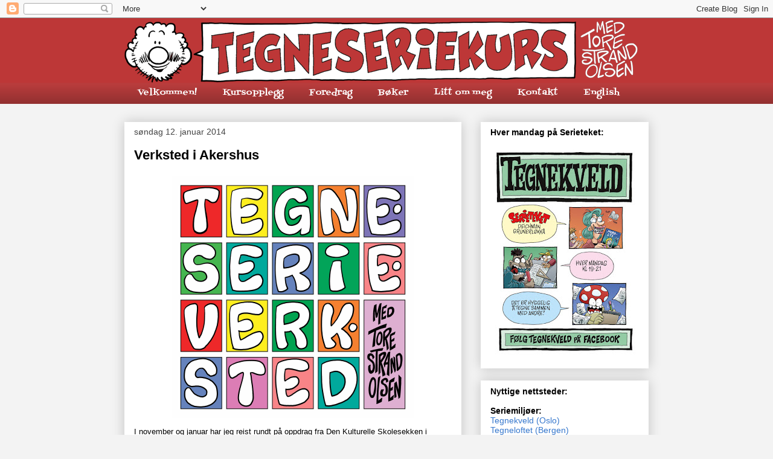

--- FILE ---
content_type: text/html; charset=UTF-8
request_url: http://www.tegneseriekurs.com/2014/01/verksted-i-akershus.html?showComment=1389889456571
body_size: 44185
content:
<!DOCTYPE html>
<html class='v2' dir='ltr' lang='no'>
<head>
<link href='https://www.blogger.com/static/v1/widgets/335934321-css_bundle_v2.css' rel='stylesheet' type='text/css'/>
<meta content='width=1100' name='viewport'/>
<meta content='text/html; charset=UTF-8' http-equiv='Content-Type'/>
<meta content='blogger' name='generator'/>
<link href='http://www.tegneseriekurs.com/favicon.ico' rel='icon' type='image/x-icon'/>
<link href='http://www.tegneseriekurs.com/2014/01/verksted-i-akershus.html' rel='canonical'/>
<link rel="alternate" type="application/atom+xml" title="Tegneseriekurs - Atom" href="http://www.tegneseriekurs.com/feeds/posts/default" />
<link rel="alternate" type="application/rss+xml" title="Tegneseriekurs - RSS" href="http://www.tegneseriekurs.com/feeds/posts/default?alt=rss" />
<link rel="service.post" type="application/atom+xml" title="Tegneseriekurs - Atom" href="https://www.blogger.com/feeds/7269499024429625269/posts/default" />

<link rel="alternate" type="application/atom+xml" title="Tegneseriekurs - Atom" href="http://www.tegneseriekurs.com/feeds/8708124455963765455/comments/default" />
<!--Can't find substitution for tag [blog.ieCssRetrofitLinks]-->
<link href='https://blogger.googleusercontent.com/img/b/R29vZ2xl/AVvXsEgkzb7iwYpz0Yxs_eKbKUvXufphQlJ28O3oXRJvk85EC_EXQgLpfPh9QXLBXJWeX7ElXX1AGGMg7hSyZcXt5dDz0HlYaKtqcfJ0O5RZhoA0K00ApTaSEaLO20rg0z_DpPSPxXFfCgIg-9M/s1600/verksted.jpg' rel='image_src'/>
<meta content='http://www.tegneseriekurs.com/2014/01/verksted-i-akershus.html' property='og:url'/>
<meta content='Verksted i Akershus' property='og:title'/>
<meta content='  I november og januar har jeg reist rundt på oppdrag fra Den Kulturelle Skolesekken i Akershus. Jeg har hatt Tegneserieverksted på ungdomss...' property='og:description'/>
<meta content='https://blogger.googleusercontent.com/img/b/R29vZ2xl/AVvXsEgkzb7iwYpz0Yxs_eKbKUvXufphQlJ28O3oXRJvk85EC_EXQgLpfPh9QXLBXJWeX7ElXX1AGGMg7hSyZcXt5dDz0HlYaKtqcfJ0O5RZhoA0K00ApTaSEaLO20rg0z_DpPSPxXFfCgIg-9M/w1200-h630-p-k-no-nu/verksted.jpg' property='og:image'/>
<title>Tegneseriekurs: Verksted i Akershus</title>
<style type='text/css'>@font-face{font-family:'Fontdiner Swanky';font-style:normal;font-weight:400;font-display:swap;src:url(//fonts.gstatic.com/s/fontdinerswanky/v24/ijwOs4XgRNsiaI5-hcVb4hQgMvCD0uYVKwOs1to.woff2)format('woff2');unicode-range:U+0000-00FF,U+0131,U+0152-0153,U+02BB-02BC,U+02C6,U+02DA,U+02DC,U+0304,U+0308,U+0329,U+2000-206F,U+20AC,U+2122,U+2191,U+2193,U+2212,U+2215,U+FEFF,U+FFFD;}</style>
<style id='page-skin-1' type='text/css'><!--
/*
-----------------------------------------------
Blogger Template Style
Name:     Awesome Inc.
Designer: Tina Chen
URL:      tinachen.org
----------------------------------------------- */
/* Content
----------------------------------------------- */
body {
font: normal normal 13px Arial, Tahoma, Helvetica, FreeSans, sans-serif;
color: #000000;
background: #f3f3f3 none repeat scroll top left;
}
html body .content-outer {
min-width: 0;
max-width: 100%;
width: 100%;
}
a:link {
text-decoration: none;
color: #3778cd;
}
a:visited {
text-decoration: none;
color: #4d469c;
}
a:hover {
text-decoration: underline;
color: #3778cd;
}
.body-fauxcolumn-outer .cap-top {
position: absolute;
z-index: 1;
height: 276px;
width: 100%;
background: transparent none repeat-x scroll top left;
_background-image: none;
}
/* Columns
----------------------------------------------- */
.content-inner {
padding: 0;
}
.header-inner .section {
margin: 0 16px;
}
.tabs-inner .section {
margin: 0 16px;
}
.main-inner {
padding-top: 30px;
}
.main-inner .column-center-inner,
.main-inner .column-left-inner,
.main-inner .column-right-inner {
padding: 0 5px;
}
*+html body .main-inner .column-center-inner {
margin-top: -30px;
}
#layout .main-inner .column-center-inner {
margin-top: 0;
}
/* Header
----------------------------------------------- */
.header-outer {
margin: 0 0 0 0;
background: #bd3737 none repeat scroll 0 0;
}
.Header h1 {
font: normal bold 40px Arial, Tahoma, Helvetica, FreeSans, sans-serif;
color: #000000;
text-shadow: 0 0 -1px #000000;
}
.Header h1 a {
color: #000000;
}
.Header .description {
font: normal normal 14px Arial, Tahoma, Helvetica, FreeSans, sans-serif;
color: #000000;
}
.header-inner .Header .titlewrapper,
.header-inner .Header .descriptionwrapper {
padding-left: 0;
padding-right: 0;
margin-bottom: 0;
}
.header-inner .Header .titlewrapper {
padding-top: 22px;
}
/* Tabs
----------------------------------------------- */
.tabs-outer {
overflow: hidden;
position: relative;
background: #b83c3c url(http://www.blogblog.com/1kt/awesomeinc/tabs_gradient_light.png) repeat scroll 0 0;
}
#layout .tabs-outer {
overflow: visible;
}
.tabs-cap-top, .tabs-cap-bottom {
position: absolute;
width: 100%;
border-top: 1px solid transparent;
}
.tabs-cap-bottom {
bottom: 0;
}
.tabs-inner .widget li a {
display: inline-block;
margin: 0;
padding: .6em 1.5em;
font: normal normal 14px Fontdiner Swanky;
color: #ffffff;
border-top: 1px solid transparent;
border-bottom: 1px solid transparent;
border-left: 1px solid transparent;
height: 16px;
line-height: 16px;
}
.tabs-inner .widget li:last-child a {
border-right: 1px solid transparent;
}
.tabs-inner .widget li.selected a, .tabs-inner .widget li a:hover {
background: #666666 url(http://www.blogblog.com/1kt/awesomeinc/tabs_gradient_light.png) repeat-x scroll 0 -100px;
color: #ffffff;
}
/* Headings
----------------------------------------------- */
h2 {
font: normal bold 14px Arial, Tahoma, Helvetica, FreeSans, sans-serif;
color: #000000;
}
/* Widgets
----------------------------------------------- */
.main-inner .section {
margin: 0 27px;
padding: 0;
}
.main-inner .column-left-outer,
.main-inner .column-right-outer {
margin-top: 0;
}
#layout .main-inner .column-left-outer,
#layout .main-inner .column-right-outer {
margin-top: 0;
}
.main-inner .column-left-inner,
.main-inner .column-right-inner {
background: transparent none repeat 0 0;
-moz-box-shadow: 0 0 0 rgba(0, 0, 0, .2);
-webkit-box-shadow: 0 0 0 rgba(0, 0, 0, .2);
-goog-ms-box-shadow: 0 0 0 rgba(0, 0, 0, .2);
box-shadow: 0 0 0 rgba(0, 0, 0, .2);
-moz-border-radius: 0;
-webkit-border-radius: 0;
-goog-ms-border-radius: 0;
border-radius: 0;
}
#layout .main-inner .column-left-inner,
#layout .main-inner .column-right-inner {
margin-top: 0;
}
.sidebar .widget {
font: normal normal 14px Arial, Tahoma, Helvetica, FreeSans, sans-serif;
color: #000000;
}
.sidebar .widget a:link {
color: #3778cd;
}
.sidebar .widget a:visited {
color: #4d469c;
}
.sidebar .widget a:hover {
color: #3778cd;
}
.sidebar .widget h2 {
text-shadow: 0 0 -1px #000000;
}
.main-inner .widget {
background-color: #ffffff;
border: 1px solid #ffffff;
padding: 0 15px 15px;
margin: 20px -16px;
-moz-box-shadow: 0 0 20px rgba(0, 0, 0, .2);
-webkit-box-shadow: 0 0 20px rgba(0, 0, 0, .2);
-goog-ms-box-shadow: 0 0 20px rgba(0, 0, 0, .2);
box-shadow: 0 0 20px rgba(0, 0, 0, .2);
-moz-border-radius: 0;
-webkit-border-radius: 0;
-goog-ms-border-radius: 0;
border-radius: 0;
}
.main-inner .widget h2 {
margin: 0 -15px;
padding: .6em 15px .5em;
border-bottom: 1px solid transparent;
}
.footer-inner .widget h2 {
padding: 0 0 .4em;
border-bottom: 1px solid transparent;
}
.main-inner .widget h2 + div, .footer-inner .widget h2 + div {
border-top: 1px solid #ffffff;
padding-top: 8px;
}
.main-inner .widget .widget-content {
margin: 0 -15px;
padding: 7px 15px 0;
}
.main-inner .widget ul, .main-inner .widget #ArchiveList ul.flat {
margin: -8px -15px 0;
padding: 0;
list-style: none;
}
.main-inner .widget #ArchiveList {
margin: -8px 0 0;
}
.main-inner .widget ul li, .main-inner .widget #ArchiveList ul.flat li {
padding: .5em 15px;
text-indent: 0;
color: #666666;
border-top: 1px solid #ffffff;
border-bottom: 1px solid transparent;
}
.main-inner .widget #ArchiveList ul li {
padding-top: .25em;
padding-bottom: .25em;
}
.main-inner .widget ul li:first-child, .main-inner .widget #ArchiveList ul.flat li:first-child {
border-top: none;
}
.main-inner .widget ul li:last-child, .main-inner .widget #ArchiveList ul.flat li:last-child {
border-bottom: none;
}
.post-body {
position: relative;
}
.main-inner .widget .post-body ul {
padding: 0 2.5em;
margin: .5em 0;
list-style: disc;
}
.main-inner .widget .post-body ul li {
padding: 0.25em 0;
margin-bottom: .25em;
color: #000000;
border: none;
}
.footer-inner .widget ul {
padding: 0;
list-style: none;
}
.widget .zippy {
color: #666666;
}
/* Posts
----------------------------------------------- */
body .main-inner .Blog {
padding: 0;
margin-bottom: 1em;
background-color: transparent;
border: none;
-moz-box-shadow: 0 0 0 rgba(0, 0, 0, 0);
-webkit-box-shadow: 0 0 0 rgba(0, 0, 0, 0);
-goog-ms-box-shadow: 0 0 0 rgba(0, 0, 0, 0);
box-shadow: 0 0 0 rgba(0, 0, 0, 0);
}
.main-inner .section:last-child .Blog:last-child {
padding: 0;
margin-bottom: 1em;
}
.main-inner .widget h2.date-header {
margin: 0 -15px 1px;
padding: 0 0 0 0;
font: normal normal 14px Arial, Tahoma, Helvetica, FreeSans, sans-serif;
color: #444444;
background: transparent none no-repeat scroll top left;
border-top: 0 solid #ffffff;
border-bottom: 1px solid transparent;
-moz-border-radius-topleft: 0;
-moz-border-radius-topright: 0;
-webkit-border-top-left-radius: 0;
-webkit-border-top-right-radius: 0;
border-top-left-radius: 0;
border-top-right-radius: 0;
position: static;
bottom: 100%;
right: 15px;
text-shadow: 0 0 -1px #000000;
}
.main-inner .widget h2.date-header span {
font: normal normal 14px Arial, Tahoma, Helvetica, FreeSans, sans-serif;
display: block;
padding: .5em 15px;
border-left: 0 solid #ffffff;
border-right: 0 solid #ffffff;
}
.date-outer {
position: relative;
margin: 30px 0 20px;
padding: 0 15px;
background-color: #ffffff;
border: 1px solid transparent;
-moz-box-shadow: 0 0 20px rgba(0, 0, 0, .2);
-webkit-box-shadow: 0 0 20px rgba(0, 0, 0, .2);
-goog-ms-box-shadow: 0 0 20px rgba(0, 0, 0, .2);
box-shadow: 0 0 20px rgba(0, 0, 0, .2);
-moz-border-radius: 0;
-webkit-border-radius: 0;
-goog-ms-border-radius: 0;
border-radius: 0;
}
.date-outer:first-child {
margin-top: 0;
}
.date-outer:last-child {
margin-bottom: 20px;
-moz-border-radius-bottomleft: 0;
-moz-border-radius-bottomright: 0;
-webkit-border-bottom-left-radius: 0;
-webkit-border-bottom-right-radius: 0;
-goog-ms-border-bottom-left-radius: 0;
-goog-ms-border-bottom-right-radius: 0;
border-bottom-left-radius: 0;
border-bottom-right-radius: 0;
}
.date-posts {
margin: 0 -15px;
padding: 0 15px;
clear: both;
}
.post-outer, .inline-ad {
border-top: 1px solid #eeeeee;
margin: 0 -15px;
padding: 15px 15px;
}
.post-outer {
padding-bottom: 10px;
}
.post-outer:first-child {
padding-top: 0;
border-top: none;
}
.post-outer:last-child, .inline-ad:last-child {
border-bottom: none;
}
.post-body {
position: relative;
}
.post-body img {
padding: 8px;
background: transparent;
border: 1px solid transparent;
-moz-box-shadow: 0 0 0 rgba(0, 0, 0, .2);
-webkit-box-shadow: 0 0 0 rgba(0, 0, 0, .2);
box-shadow: 0 0 0 rgba(0, 0, 0, .2);
-moz-border-radius: 0;
-webkit-border-radius: 0;
border-radius: 0;
}
h3.post-title, h4 {
font: normal bold 22px Arial, Tahoma, Helvetica, FreeSans, sans-serif;
color: #000000;
}
h3.post-title a {
font: normal bold 22px Arial, Tahoma, Helvetica, FreeSans, sans-serif;
color: #000000;
}
h3.post-title a:hover {
color: #3778cd;
text-decoration: underline;
}
.post-header {
margin: 0 0 1em;
}
.post-body {
line-height: 1.4;
}
.post-outer h2 {
color: #000000;
}
.post-footer {
margin: 1.5em 0 0;
}
#blog-pager {
padding: 15px;
font-size: 120%;
background-color: #ffffff;
border: 1px solid #ffffff;
-moz-box-shadow: 0 0 20px rgba(0, 0, 0, .2);
-webkit-box-shadow: 0 0 20px rgba(0, 0, 0, .2);
-goog-ms-box-shadow: 0 0 20px rgba(0, 0, 0, .2);
box-shadow: 0 0 20px rgba(0, 0, 0, .2);
-moz-border-radius: 0;
-webkit-border-radius: 0;
-goog-ms-border-radius: 0;
border-radius: 0;
-moz-border-radius-topleft: 0;
-moz-border-radius-topright: 0;
-webkit-border-top-left-radius: 0;
-webkit-border-top-right-radius: 0;
-goog-ms-border-top-left-radius: 0;
-goog-ms-border-top-right-radius: 0;
border-top-left-radius: 0;
border-top-right-radius-topright: 0;
margin-top: 1em;
}
.blog-feeds, .post-feeds {
margin: 1em 0;
text-align: center;
color: #000000;
}
.blog-feeds a, .post-feeds a {
color: #3778cd;
}
.blog-feeds a:visited, .post-feeds a:visited {
color: #4d469c;
}
.blog-feeds a:hover, .post-feeds a:hover {
color: #3778cd;
}
.post-outer .comments {
margin-top: 2em;
}
/* Comments
----------------------------------------------- */
.comments .comments-content .icon.blog-author {
background-repeat: no-repeat;
background-image: url([data-uri]);
}
.comments .comments-content .loadmore a {
border-top: 1px solid transparent;
border-bottom: 1px solid transparent;
}
.comments .continue {
border-top: 2px solid transparent;
}
/* Footer
----------------------------------------------- */
.footer-outer {
margin: -20px 0 -1px;
padding: 20px 0 0;
color: #000000;
overflow: hidden;
}
.footer-fauxborder-left {
border-top: 1px solid #ffffff;
background: #ffffff none repeat scroll 0 0;
-moz-box-shadow: 0 0 20px rgba(0, 0, 0, .2);
-webkit-box-shadow: 0 0 20px rgba(0, 0, 0, .2);
-goog-ms-box-shadow: 0 0 20px rgba(0, 0, 0, .2);
box-shadow: 0 0 20px rgba(0, 0, 0, .2);
margin: 0 -20px;
}
/* Mobile
----------------------------------------------- */
body.mobile {
background-size: auto;
}
.mobile .body-fauxcolumn-outer {
background: transparent none repeat scroll top left;
}
*+html body.mobile .main-inner .column-center-inner {
margin-top: 0;
}
.mobile .main-inner .widget {
padding: 0 0 15px;
}
.mobile .main-inner .widget h2 + div,
.mobile .footer-inner .widget h2 + div {
border-top: none;
padding-top: 0;
}
.mobile .footer-inner .widget h2 {
padding: 0.5em 0;
border-bottom: none;
}
.mobile .main-inner .widget .widget-content {
margin: 0;
padding: 7px 0 0;
}
.mobile .main-inner .widget ul,
.mobile .main-inner .widget #ArchiveList ul.flat {
margin: 0 -15px 0;
}
.mobile .main-inner .widget h2.date-header {
right: 0;
}
.mobile .date-header span {
padding: 0.4em 0;
}
.mobile .date-outer:first-child {
margin-bottom: 0;
border: 1px solid transparent;
-moz-border-radius-topleft: 0;
-moz-border-radius-topright: 0;
-webkit-border-top-left-radius: 0;
-webkit-border-top-right-radius: 0;
-goog-ms-border-top-left-radius: 0;
-goog-ms-border-top-right-radius: 0;
border-top-left-radius: 0;
border-top-right-radius: 0;
}
.mobile .date-outer {
border-color: transparent;
border-width: 0 1px 1px;
}
.mobile .date-outer:last-child {
margin-bottom: 0;
}
.mobile .main-inner {
padding: 0;
}
.mobile .header-inner .section {
margin: 0;
}
.mobile .post-outer, .mobile .inline-ad {
padding: 5px 0;
}
.mobile .tabs-inner .section {
margin: 0 10px;
}
.mobile .main-inner .widget h2 {
margin: 0;
padding: 0;
}
.mobile .main-inner .widget h2.date-header span {
padding: 0;
}
.mobile .main-inner .widget .widget-content {
margin: 0;
padding: 7px 0 0;
}
.mobile #blog-pager {
border: 1px solid transparent;
background: #ffffff none repeat scroll 0 0;
}
.mobile .main-inner .column-left-inner,
.mobile .main-inner .column-right-inner {
background: transparent none repeat 0 0;
-moz-box-shadow: none;
-webkit-box-shadow: none;
-goog-ms-box-shadow: none;
box-shadow: none;
}
.mobile .date-posts {
margin: 0;
padding: 0;
}
.mobile .footer-fauxborder-left {
margin: 0;
border-top: inherit;
}
.mobile .main-inner .section:last-child .Blog:last-child {
margin-bottom: 0;
}
.mobile-index-contents {
color: #000000;
}
.mobile .mobile-link-button {
background: #3778cd url(http://www.blogblog.com/1kt/awesomeinc/tabs_gradient_light.png) repeat scroll 0 0;
}
.mobile-link-button a:link, .mobile-link-button a:visited {
color: #ffffff;
}
.mobile .tabs-inner .PageList .widget-content {
background: transparent;
border-top: 1px solid;
border-color: transparent;
color: #ffffff;
}
.mobile .tabs-inner .PageList .widget-content .pagelist-arrow {
border-left: 1px solid transparent;
}

--></style>
<style id='template-skin-1' type='text/css'><!--
body {
min-width: 900px;
}
.content-outer, .content-fauxcolumn-outer, .region-inner {
min-width: 900px;
max-width: 900px;
_width: 900px;
}
.main-inner .columns {
padding-left: 0px;
padding-right: 310px;
}
.main-inner .fauxcolumn-center-outer {
left: 0px;
right: 310px;
/* IE6 does not respect left and right together */
_width: expression(this.parentNode.offsetWidth -
parseInt("0px") -
parseInt("310px") + 'px');
}
.main-inner .fauxcolumn-left-outer {
width: 0px;
}
.main-inner .fauxcolumn-right-outer {
width: 310px;
}
.main-inner .column-left-outer {
width: 0px;
right: 100%;
margin-left: -0px;
}
.main-inner .column-right-outer {
width: 310px;
margin-right: -310px;
}
#layout {
min-width: 0;
}
#layout .content-outer {
min-width: 0;
width: 800px;
}
#layout .region-inner {
min-width: 0;
width: auto;
}
body#layout div.add_widget {
padding: 8px;
}
body#layout div.add_widget a {
margin-left: 32px;
}
--></style>
<link href='https://www.blogger.com/dyn-css/authorization.css?targetBlogID=7269499024429625269&amp;zx=488f5c64-9217-4fb6-a0a6-be612e00e8f6' media='none' onload='if(media!=&#39;all&#39;)media=&#39;all&#39;' rel='stylesheet'/><noscript><link href='https://www.blogger.com/dyn-css/authorization.css?targetBlogID=7269499024429625269&amp;zx=488f5c64-9217-4fb6-a0a6-be612e00e8f6' rel='stylesheet'/></noscript>
<meta name='google-adsense-platform-account' content='ca-host-pub-1556223355139109'/>
<meta name='google-adsense-platform-domain' content='blogspot.com'/>

</head>
<body class='loading variant-light'>
<div class='navbar section' id='navbar' name='Navbar'><div class='widget Navbar' data-version='1' id='Navbar1'><script type="text/javascript">
    function setAttributeOnload(object, attribute, val) {
      if(window.addEventListener) {
        window.addEventListener('load',
          function(){ object[attribute] = val; }, false);
      } else {
        window.attachEvent('onload', function(){ object[attribute] = val; });
      }
    }
  </script>
<div id="navbar-iframe-container"></div>
<script type="text/javascript" src="https://apis.google.com/js/platform.js"></script>
<script type="text/javascript">
      gapi.load("gapi.iframes:gapi.iframes.style.bubble", function() {
        if (gapi.iframes && gapi.iframes.getContext) {
          gapi.iframes.getContext().openChild({
              url: 'https://www.blogger.com/navbar/7269499024429625269?po\x3d8708124455963765455\x26origin\x3dhttp://www.tegneseriekurs.com',
              where: document.getElementById("navbar-iframe-container"),
              id: "navbar-iframe"
          });
        }
      });
    </script><script type="text/javascript">
(function() {
var script = document.createElement('script');
script.type = 'text/javascript';
script.src = '//pagead2.googlesyndication.com/pagead/js/google_top_exp.js';
var head = document.getElementsByTagName('head')[0];
if (head) {
head.appendChild(script);
}})();
</script>
</div></div>
<div class='body-fauxcolumns'>
<div class='fauxcolumn-outer body-fauxcolumn-outer'>
<div class='cap-top'>
<div class='cap-left'></div>
<div class='cap-right'></div>
</div>
<div class='fauxborder-left'>
<div class='fauxborder-right'></div>
<div class='fauxcolumn-inner'>
</div>
</div>
<div class='cap-bottom'>
<div class='cap-left'></div>
<div class='cap-right'></div>
</div>
</div>
</div>
<div class='content'>
<div class='content-fauxcolumns'>
<div class='fauxcolumn-outer content-fauxcolumn-outer'>
<div class='cap-top'>
<div class='cap-left'></div>
<div class='cap-right'></div>
</div>
<div class='fauxborder-left'>
<div class='fauxborder-right'></div>
<div class='fauxcolumn-inner'>
</div>
</div>
<div class='cap-bottom'>
<div class='cap-left'></div>
<div class='cap-right'></div>
</div>
</div>
</div>
<div class='content-outer'>
<div class='content-cap-top cap-top'>
<div class='cap-left'></div>
<div class='cap-right'></div>
</div>
<div class='fauxborder-left content-fauxborder-left'>
<div class='fauxborder-right content-fauxborder-right'></div>
<div class='content-inner'>
<header>
<div class='header-outer'>
<div class='header-cap-top cap-top'>
<div class='cap-left'></div>
<div class='cap-right'></div>
</div>
<div class='fauxborder-left header-fauxborder-left'>
<div class='fauxborder-right header-fauxborder-right'></div>
<div class='region-inner header-inner'>
<div class='header section' id='header' name='Overskrift'><div class='widget Header' data-version='1' id='Header1'>
<div id='header-inner'>
<a href='http://www.tegneseriekurs.com/' style='display: block'>
<img alt='Tegneseriekurs' height='107px; ' id='Header1_headerimg' src='https://blogger.googleusercontent.com/img/b/R29vZ2xl/AVvXsEjT3yEXaPmiuCfFgIR0LHKWt6AQUAz-BGIlxnE3mIcjIszLfIsfqnGxVuI_6wDvJDoiB2_DS3nsycl4GfvFkx0ebAtPX7u2n-BHelgv_1qQ0CySouEein25GfYpd_VOJ0AnWcMrlPe4f0M/s1600/blogglogo+hul.png' style='display: block' width='850px; '/>
</a>
</div>
</div></div>
</div>
</div>
<div class='header-cap-bottom cap-bottom'>
<div class='cap-left'></div>
<div class='cap-right'></div>
</div>
</div>
</header>
<div class='tabs-outer'>
<div class='tabs-cap-top cap-top'>
<div class='cap-left'></div>
<div class='cap-right'></div>
</div>
<div class='fauxborder-left tabs-fauxborder-left'>
<div class='fauxborder-right tabs-fauxborder-right'></div>
<div class='region-inner tabs-inner'>
<div class='tabs section' id='crosscol' name='Krysskolonne'><div class='widget LinkList' data-version='1' id='LinkList2'>
<div class='widget-content'>
<ul>
<li><a href='http://www.tegneseriekurs.com/2019/07/bloggoversikt.html'>Velkommen!</a></li>
<li><a href='http://www.tegneseriekurs.com/2025/12/kursopplegg.html'>Kursopplegg</a></li>
<li><a href='http://www.tegneseriekurs.com/2026/01/foredrag.html'>Foredrag</a></li>
<li><a href='http://www.tegneseriekurs.com/2018/12/kursbker.html'>Bøker</a></li>
<li><a href='http://www.tegneseriekurs.com/2016/01/litt-om-meg.html'>Litt om meg</a></li>
<li><a href='http://www.tegneseriekurs.com/2018/04/kontaktinfo.html'>Kontakt</a></li>
<li><a href='http://www.tegneseriekurs.com/2019/07/welcome-to-my-blog.html'>English</a></li>
</ul>
<div class='clear'></div>
</div>
</div></div>
<div class='tabs no-items section' id='crosscol-overflow' name='Cross-Column 2'></div>
</div>
</div>
<div class='tabs-cap-bottom cap-bottom'>
<div class='cap-left'></div>
<div class='cap-right'></div>
</div>
</div>
<div class='main-outer'>
<div class='main-cap-top cap-top'>
<div class='cap-left'></div>
<div class='cap-right'></div>
</div>
<div class='fauxborder-left main-fauxborder-left'>
<div class='fauxborder-right main-fauxborder-right'></div>
<div class='region-inner main-inner'>
<div class='columns fauxcolumns'>
<div class='fauxcolumn-outer fauxcolumn-center-outer'>
<div class='cap-top'>
<div class='cap-left'></div>
<div class='cap-right'></div>
</div>
<div class='fauxborder-left'>
<div class='fauxborder-right'></div>
<div class='fauxcolumn-inner'>
</div>
</div>
<div class='cap-bottom'>
<div class='cap-left'></div>
<div class='cap-right'></div>
</div>
</div>
<div class='fauxcolumn-outer fauxcolumn-left-outer'>
<div class='cap-top'>
<div class='cap-left'></div>
<div class='cap-right'></div>
</div>
<div class='fauxborder-left'>
<div class='fauxborder-right'></div>
<div class='fauxcolumn-inner'>
</div>
</div>
<div class='cap-bottom'>
<div class='cap-left'></div>
<div class='cap-right'></div>
</div>
</div>
<div class='fauxcolumn-outer fauxcolumn-right-outer'>
<div class='cap-top'>
<div class='cap-left'></div>
<div class='cap-right'></div>
</div>
<div class='fauxborder-left'>
<div class='fauxborder-right'></div>
<div class='fauxcolumn-inner'>
</div>
</div>
<div class='cap-bottom'>
<div class='cap-left'></div>
<div class='cap-right'></div>
</div>
</div>
<!-- corrects IE6 width calculation -->
<div class='columns-inner'>
<div class='column-center-outer'>
<div class='column-center-inner'>
<div class='main section' id='main' name='Hoveddel'><div class='widget Blog' data-version='1' id='Blog1'>
<div class='blog-posts hfeed'>

          <div class="date-outer">
        
<h2 class='date-header'><span>søndag 12. januar 2014</span></h2>

          <div class="date-posts">
        
<div class='post-outer'>
<div class='post hentry uncustomized-post-template' itemprop='blogPost' itemscope='itemscope' itemtype='http://schema.org/BlogPosting'>
<meta content='https://blogger.googleusercontent.com/img/b/R29vZ2xl/AVvXsEgkzb7iwYpz0Yxs_eKbKUvXufphQlJ28O3oXRJvk85EC_EXQgLpfPh9QXLBXJWeX7ElXX1AGGMg7hSyZcXt5dDz0HlYaKtqcfJ0O5RZhoA0K00ApTaSEaLO20rg0z_DpPSPxXFfCgIg-9M/s1600/verksted.jpg' itemprop='image_url'/>
<meta content='7269499024429625269' itemprop='blogId'/>
<meta content='8708124455963765455' itemprop='postId'/>
<a name='8708124455963765455'></a>
<h3 class='post-title entry-title' itemprop='name'>
Verksted i Akershus
</h3>
<div class='post-header'>
<div class='post-header-line-1'></div>
</div>
<div class='post-body entry-content' id='post-body-8708124455963765455' itemprop='description articleBody'>
<div class="separator" style="clear: both; text-align: center;">
<a href="https://blogger.googleusercontent.com/img/b/R29vZ2xl/AVvXsEgkzb7iwYpz0Yxs_eKbKUvXufphQlJ28O3oXRJvk85EC_EXQgLpfPh9QXLBXJWeX7ElXX1AGGMg7hSyZcXt5dDz0HlYaKtqcfJ0O5RZhoA0K00ApTaSEaLO20rg0z_DpPSPxXFfCgIg-9M/s1600/verksted.jpg" imageanchor="1" style="margin-left: 1em; margin-right: 1em;"><img border="0" height="400" src="https://blogger.googleusercontent.com/img/b/R29vZ2xl/AVvXsEgkzb7iwYpz0Yxs_eKbKUvXufphQlJ28O3oXRJvk85EC_EXQgLpfPh9QXLBXJWeX7ElXX1AGGMg7hSyZcXt5dDz0HlYaKtqcfJ0O5RZhoA0K00ApTaSEaLO20rg0z_DpPSPxXFfCgIg-9M/s1600/verksted.jpg" width="400" /></a></div>
<span style="font-family: Helvetica Neue, Arial, Helvetica, sans-serif;">I november og januar har jeg reist rundt på oppdrag fra Den Kulturelle Skolesekken i Akershus. Jeg har hatt Tegneserieverksted på ungdomsskoler og videregående skoler i Ås, Nes, Jessheim, Oppegård, Skedsmo og Enebakk.&nbsp;</span><br />
<div style="min-height: 14px;">
<span style="font-family: Helvetica Neue, Arial, Helvetica, sans-serif;"><br /></span></div>
<span style="font-family: Helvetica Neue, Arial, Helvetica, sans-serif;">På verkstedet tegnet elevene sin egen tegneseriefigur og laget et <a href="http://www.tegneseriekurs.com/2010/09/stuntmetoden.html">stuntmanus</a> med utgangspunkt i denne figuren. Vi&nbsp;hade&nbsp;også en <a href="http://www.tegneseriekurs.com/2009/02/manuskurs-del-4-idemyldring.html">idémyldring</a> der elevene sammen fant på manus til en tegneseriestripe. Så tegnet jeg denne stripa i Photoshop mens elevene så på og kom med forslag til replikker, detaljer og farger underveis.&nbsp;</span><br />
<span style="font-family: Helvetica Neue, Arial, Helvetica, sans-serif;"><br /></span>
<span style="font-family: Helvetica Neue, Arial, Helvetica, sans-serif;">Her er stripene fra alle verkstedene:&nbsp;</span><br />
<span style="font-family: Helvetica Neue, Arial, Helvetica, sans-serif;"><br /></span>
<br />
<div class="separator" style="clear: both;">
</div>
<div style="min-height: 14px; text-align: center;">
<span style="font-family: Helvetica Neue, Arial, Helvetica, sans-serif;">1km, Hvam vgs:</span></div>
<div class="separator" style="clear: both; text-align: center;">
<a href="https://blogger.googleusercontent.com/img/b/R29vZ2xl/AVvXsEg5vlN5weRjBOkDkrorVcbqll-YgYOufqWrPrq3kdqrAGSo5I57kdIPzirWv9Dz9PH04jVo9KWli__VOLo1hTtjTCQxXXnJuDQd3DYPSNStIQc_T9ob4aCYUE8meDiM1RAFGSjMgaIYWe4/s1600/1km+hvam+vgs.jpg" imageanchor="1" style="margin-left: 1em; margin-right: 1em;"><img border="0" height="151" src="https://blogger.googleusercontent.com/img/b/R29vZ2xl/AVvXsEg5vlN5weRjBOkDkrorVcbqll-YgYOufqWrPrq3kdqrAGSo5I57kdIPzirWv9Dz9PH04jVo9KWli__VOLo1hTtjTCQxXXnJuDQd3DYPSNStIQc_T9ob4aCYUE8meDiM1RAFGSjMgaIYWe4/s1600/1km+hvam+vgs.jpg" width="400" /></a></div>
<div style="text-align: center;">
&nbsp;mk, Nes vgs:</div>
<div class="separator" style="clear: both; text-align: center;">
<a href="https://blogger.googleusercontent.com/img/b/R29vZ2xl/AVvXsEhBSgqsk3VE2shQn-6sjlsV8_0JcPDiEZGJjIvGfM4R-rD60F99IFLDBRb1sNkom2Qu1Tb17Pg1LE33pOiHXf2L6zTpnJ8WtDXuMKGdgJaHu3ewZ1qauw8bKVjiZZPLI72cWBDXC1QqZpA/s1600/mk+nes+vgs.jpg" imageanchor="1" style="margin-left: 1em; margin-right: 1em;"><img border="0" height="151" src="https://blogger.googleusercontent.com/img/b/R29vZ2xl/AVvXsEhBSgqsk3VE2shQn-6sjlsV8_0JcPDiEZGJjIvGfM4R-rD60F99IFLDBRb1sNkom2Qu1Tb17Pg1LE33pOiHXf2L6zTpnJ8WtDXuMKGdgJaHu3ewZ1qauw8bKVjiZZPLI72cWBDXC1QqZpA/s1600/mk+nes+vgs.jpg" width="400" /></a></div>
<div style="text-align: center;">
&nbsp;1dha, Jessheim vgs:</div>
<div class="separator" style="clear: both; text-align: center;">
<a href="https://blogger.googleusercontent.com/img/b/R29vZ2xl/AVvXsEjLe9GOLeK2Nq4ivZfjuroKmjup9Kuyl8rBS0db7qvnroE31e48So1JeYLlLinPUiF_B9ZD6t3t0NoL1l0JeFa-Q89DpmspRXwXLz-G8ZssiOnGz78U8_VB-z8Hx9bqs3RgzvL_lZ0Oi-s/s1600/1+dha+jessheim.jpg" imageanchor="1" style="margin-left: 1em; margin-right: 1em;"><img border="0" height="151" src="https://blogger.googleusercontent.com/img/b/R29vZ2xl/AVvXsEjLe9GOLeK2Nq4ivZfjuroKmjup9Kuyl8rBS0db7qvnroE31e48So1JeYLlLinPUiF_B9ZD6t3t0NoL1l0JeFa-Q89DpmspRXwXLz-G8ZssiOnGz78U8_VB-z8Hx9bqs3RgzvL_lZ0Oi-s/s1600/1+dha+jessheim.jpg" width="400" /></a></div>
<div style="text-align: center;">
1sfa, Jessheim vgs:</div>
<div class="separator" style="clear: both; text-align: center;">
<a href="https://blogger.googleusercontent.com/img/b/R29vZ2xl/AVvXsEj36BZg-LMEs1wfbmhyHc2Gz304BcZ1wC5-yWE1vY1OLVPzek50LPJnER-lqCtg2A3wjRawEPmBBp2YqNLtFHLQdMxzWZGYXR7C32GR9tyFkTkdVbUFfsd-sNCrqxsH0F9ij-uJHXfHGkI/s1600/1+sfa+jessheim.jpg" imageanchor="1" style="margin-left: 1em; margin-right: 1em;"><img border="0" height="151" src="https://blogger.googleusercontent.com/img/b/R29vZ2xl/AVvXsEj36BZg-LMEs1wfbmhyHc2Gz304BcZ1wC5-yWE1vY1OLVPzek50LPJnER-lqCtg2A3wjRawEPmBBp2YqNLtFHLQdMxzWZGYXR7C32GR9tyFkTkdVbUFfsd-sNCrqxsH0F9ij-uJHXfHGkI/s1600/1+sfa+jessheim.jpg" width="400" /></a></div>
<div style="text-align: center;">
2sfa, Jessheim vgs:</div>
<div class="separator" style="clear: both; text-align: center;">
<a href="https://blogger.googleusercontent.com/img/b/R29vZ2xl/AVvXsEgc-hWvgFt4O0cFel_x0AINSK6xOwmbUH5AjQWKnnn4NgvBf28wfUEx1nWGX1ELb1uXBYPFfFRT3DImldi1-lZjMj4YuYzgM8i31ZHqTsXQoO8wtTF07B_Zfar_5UaRj6Zr9i2hHpcte-0/s1600/2+sfa+jessheim.jpg" imageanchor="1" style="margin-left: 1em; margin-right: 1em;"><img border="0" height="151" src="https://blogger.googleusercontent.com/img/b/R29vZ2xl/AVvXsEgc-hWvgFt4O0cFel_x0AINSK6xOwmbUH5AjQWKnnn4NgvBf28wfUEx1nWGX1ELb1uXBYPFfFRT3DImldi1-lZjMj4YuYzgM8i31ZHqTsXQoO8wtTF07B_Zfar_5UaRj6Zr9i2hHpcte-0/s1600/2+sfa+jessheim.jpg" width="400" /></a></div>
<div class="separator" style="clear: both; text-align: center;">
3sfa, Jessheim vgs:&nbsp;</div>
<div class="separator" style="clear: both; text-align: center;">
<a href="https://blogger.googleusercontent.com/img/b/R29vZ2xl/AVvXsEhulGicY4TykkFXFx4_ODp9UXHSP5opsoPM96UQhGw7OAk4elNL8rApsbYtW8gvgyoda9uJ8kmkN_vFZcj39HGXJ4KB38dOjv-dNlhyphenhyphenh_nZfWMGQJhXE6oAnLpdSlgmvDLzBuCYjePOWRw/s1600/3+sfa+jessheim.jpg" imageanchor="1" style="margin-left: 1em; margin-right: 1em;"><img border="0" height="151" src="https://blogger.googleusercontent.com/img/b/R29vZ2xl/AVvXsEhulGicY4TykkFXFx4_ODp9UXHSP5opsoPM96UQhGw7OAk4elNL8rApsbYtW8gvgyoda9uJ8kmkN_vFZcj39HGXJ4KB38dOjv-dNlhyphenhyphenh_nZfWMGQJhXE6oAnLpdSlgmvDLzBuCYjePOWRw/s1600/3+sfa+jessheim.jpg" width="400" /></a></div>
<div style="text-align: center;">
1st, Roald Amundsen vgs:</div>
<div class="separator" style="clear: both; text-align: center;">
<a href="https://blogger.googleusercontent.com/img/b/R29vZ2xl/AVvXsEhiTpnTux5sKqVjudo8aaylzAB6umn9Paf5mEvi8abhVKEsvP9bBZ0ipDXucRQhbWYBTnPV-VEAh_A130bpla7Imqcbq7CiVC-kIkFx2ShivV1ihE7iAFQp2Di3t3huGld23OIPazzJdHE/s1600/1st78+ra+vgs.jpg" imageanchor="1" style="margin-left: 1em; margin-right: 1em;"><img border="0" height="151" src="https://blogger.googleusercontent.com/img/b/R29vZ2xl/AVvXsEhiTpnTux5sKqVjudo8aaylzAB6umn9Paf5mEvi8abhVKEsvP9bBZ0ipDXucRQhbWYBTnPV-VEAh_A130bpla7Imqcbq7CiVC-kIkFx2ShivV1ihE7iAFQp2Di3t3huGld23OIPazzJdHE/s1600/1st78+ra+vgs.jpg" width="400" /></a></div>
<div style="text-align: center;">
2km, Roald Amundsen vgs:&nbsp;</div>
<div class="separator" style="clear: both; text-align: center;">
<a href="https://blogger.googleusercontent.com/img/b/R29vZ2xl/AVvXsEh4VDDI4QpeJBCn8gFzDAYCr_HeN7eJP0Ny-b0kT-oPNvtw2jh6gRajSy81BxPFA2QlEpmkwLUJITk9Lc06zFcpZ9_YQ68hF86hFn9mNR2gyWekMniknbynsVXc9p3FvTjqHvVk0PvCjxg/s1600/2km+ra+vgs.jpg" imageanchor="1" style="margin-left: 1em; margin-right: 1em;"><img border="0" height="151" src="https://blogger.googleusercontent.com/img/b/R29vZ2xl/AVvXsEh4VDDI4QpeJBCn8gFzDAYCr_HeN7eJP0Ny-b0kT-oPNvtw2jh6gRajSy81BxPFA2QlEpmkwLUJITk9Lc06zFcpZ9_YQ68hF86hFn9mNR2gyWekMniknbynsVXc9p3FvTjqHvVk0PvCjxg/s1600/2km+ra+vgs.jpg" width="400" /></a></div>
<div style="text-align: center;">
5b, 5f, 5j og 5l, Skedsmo vgs:</div>
<div class="separator" style="clear: both; text-align: center;">
<a href="https://blogger.googleusercontent.com/img/b/R29vZ2xl/AVvXsEhLxpOUlwsMyJAIOt88R-cADAYVx61aGmYdH1EQmLUM20RTlXvWmtWuL4B3XrYqCK_OaGUxJDQxI3exif9iaE-GurCXRCQLTdulDJLkFDB9PaV4oiFPKUf_y9CvWftG1_P3Y-3j7cN1b0U/s1600/to+skedsmo+vgs.jpg" imageanchor="1" style="margin-left: 1em; margin-right: 1em;"><img border="0" height="151" src="https://blogger.googleusercontent.com/img/b/R29vZ2xl/AVvXsEhLxpOUlwsMyJAIOt88R-cADAYVx61aGmYdH1EQmLUM20RTlXvWmtWuL4B3XrYqCK_OaGUxJDQxI3exif9iaE-GurCXRCQLTdulDJLkFDB9PaV4oiFPKUf_y9CvWftG1_P3Y-3j7cN1b0U/s1600/to+skedsmo+vgs.jpg" width="400" /></a></div>
<div style="text-align: center;">
8. klasse, Asak skole:</div>
<div class="separator" style="clear: both; text-align: center;">
<a href="https://blogger.googleusercontent.com/img/b/R29vZ2xl/AVvXsEhozWyQGTmoheWJVLvQZsr80XX7yRjiuXGlQ_64DKKLDembsKziu_tYquhHUBMe0aI8sybmzvx6BFyh8KiY7MGW-8Kv5UJizENPN_HG94HreUm7NF5m66zrHpLAOr0qTZLFLwOE0gh8kY8/s1600/8+asak.jpg" imageanchor="1" style="margin-left: 1em; margin-right: 1em;"><img border="0" height="151" src="https://blogger.googleusercontent.com/img/b/R29vZ2xl/AVvXsEhozWyQGTmoheWJVLvQZsr80XX7yRjiuXGlQ_64DKKLDembsKziu_tYquhHUBMe0aI8sybmzvx6BFyh8KiY7MGW-8Kv5UJizENPN_HG94HreUm7NF5m66zrHpLAOr0qTZLFLwOE0gh8kY8/s1600/8+asak.jpg" width="400" /></a></div>
<div style="text-align: center;">
8b, Enebakk ungdomsskole:</div>
<div class="separator" style="clear: both; text-align: center;">
<a href="https://blogger.googleusercontent.com/img/b/R29vZ2xl/AVvXsEhon-CgViEXHBpdJvQJ9AYVTFo6D4CAsIuORox6eu3Q1Cgly1TU0HAcEfU2toCe6VM3PzxSMpgcMAa9-8xQTW6gKOIhmBT2WFbad1Tt1cVT_wOQOSAhCBL308pcD6nygI9APK-HRDw6Q8k/s1600/8+b+enebakk.jpg" imageanchor="1" style="margin-left: 1em; margin-right: 1em;"><img border="0" height="151" src="https://blogger.googleusercontent.com/img/b/R29vZ2xl/AVvXsEhon-CgViEXHBpdJvQJ9AYVTFo6D4CAsIuORox6eu3Q1Cgly1TU0HAcEfU2toCe6VM3PzxSMpgcMAa9-8xQTW6gKOIhmBT2WFbad1Tt1cVT_wOQOSAhCBL308pcD6nygI9APK-HRDw6Q8k/s400/8+b+enebakk.jpg" width="400" /></a></div>
<div style="text-align: center;">
8d, Enebakk ungdomsskole:<br />
<div class="separator" style="clear: both; text-align: center;">
<a href="https://blogger.googleusercontent.com/img/b/R29vZ2xl/AVvXsEjOOk36KpC6Lr7xXgV6RAOTBL-f_xJpzUaahHyJpPCB2PlF7BAqVTJxEx4-PFtr0vinReX8nuyUIPueywPL7KyJMN4M2Ac4p62ck1ACA6XROsTbN4TLor6ZMZp7dFPySZpXhyphenhyphenbQz8jVqxw/s1600/8d+enebakk.jpg" imageanchor="1" style="margin-left: 1em; margin-right: 1em;"><img border="0" height="151" src="https://blogger.googleusercontent.com/img/b/R29vZ2xl/AVvXsEjOOk36KpC6Lr7xXgV6RAOTBL-f_xJpzUaahHyJpPCB2PlF7BAqVTJxEx4-PFtr0vinReX8nuyUIPueywPL7KyJMN4M2Ac4p62ck1ACA6XROsTbN4TLor6ZMZp7dFPySZpXhyphenhyphenbQz8jVqxw/s400/8d+enebakk.jpg" width="400" /></a></div>
</div>
<div style="text-align: center;">
8a, Enebakk ungdomsskole:</div>
<div class="separator" style="clear: both; text-align: center;">
<a href="https://blogger.googleusercontent.com/img/b/R29vZ2xl/AVvXsEhHTP0mkCLInKIl5CIybhp_q9Q0H5tXTdULLY-NGJy9n8h4BWs1CEl2YAu0K1FbLWdyHV0wvI2vH2tbLB9VKSd-_7lShp1DS26YFUIsUq72W0IugrVFeJziP86QKBNnSKmI9tLsrrksK_M/s1600/8a+enebakk.jpg" imageanchor="1" style="margin-left: 1em; margin-right: 1em;"><img border="0" height="151" src="https://blogger.googleusercontent.com/img/b/R29vZ2xl/AVvXsEhHTP0mkCLInKIl5CIybhp_q9Q0H5tXTdULLY-NGJy9n8h4BWs1CEl2YAu0K1FbLWdyHV0wvI2vH2tbLB9VKSd-_7lShp1DS26YFUIsUq72W0IugrVFeJziP86QKBNnSKmI9tLsrrksK_M/s400/8a+enebakk.jpg" width="400" /></a></div>
<div style="text-align: center;">
8c, Enebakk ungdomsskole:<br />
<div class="separator" style="clear: both; text-align: center;">
<a href="https://blogger.googleusercontent.com/img/b/R29vZ2xl/AVvXsEgXwcjNLb0TmhncYu3kJC27BSkeIbdgYLIleywulMTQN89bgXRQu4TKdCc-sG_jdmaq1zZoYGni1xF_DLw8zBKGrOGJemIdO6jfXZcCMZSmgP6_NOF58umQ9R4I6v19r-3dnAHMWjVr4W4/s1600/8c+enebakk.jpg" imageanchor="1" style="margin-left: 1em; margin-right: 1em;"><img border="0" height="151" src="https://blogger.googleusercontent.com/img/b/R29vZ2xl/AVvXsEgXwcjNLb0TmhncYu3kJC27BSkeIbdgYLIleywulMTQN89bgXRQu4TKdCc-sG_jdmaq1zZoYGni1xF_DLw8zBKGrOGJemIdO6jfXZcCMZSmgP6_NOF58umQ9R4I6v19r-3dnAHMWjVr4W4/s1600/8c+enebakk.jpg" width="400" /></a></div>
<div class="separator" style="clear: both; text-align: left;">
<span style="font-family: Helvetica Neue, Arial, Helvetica, sans-serif;"><b>Les mer:</b></span></div>
<div class="separator" style="clear: both; text-align: left;">
<span style="font-family: Helvetica Neue, Arial, Helvetica, sans-serif;"><a href="http://www.hvam.vgs.no/?article_id=65134">Hvam vgs</a></span></div>
<div class="separator" style="clear: both; text-align: left;">
<span style="font-family: Helvetica Neue, Arial, Helvetica, sans-serif;"><a href="http://www.skedsmo.vgs.no/hvaskjer/nyheter/?article_id=65569">Skedsmo vgs</a></span></div>
<br /></div>
<div style='clear: both;'></div>
</div>
<div class='post-footer'>
<div class='post-footer-line post-footer-line-1'>
<span class='post-author vcard'>
Lagt inn av
<span class='fn' itemprop='author' itemscope='itemscope' itemtype='http://schema.org/Person'>
<meta content='https://www.blogger.com/profile/15070124753714789634' itemprop='url'/>
<a class='g-profile' href='https://www.blogger.com/profile/15070124753714789634' rel='author' title='author profile'>
<span itemprop='name'>Tore Strand Olsen</span>
</a>
</span>
</span>
<span class='post-timestamp'>
kl.
<meta content='http://www.tegneseriekurs.com/2014/01/verksted-i-akershus.html' itemprop='url'/>
<a class='timestamp-link' href='http://www.tegneseriekurs.com/2014/01/verksted-i-akershus.html' rel='bookmark' title='permanent link'><abbr class='published' itemprop='datePublished' title='2014-01-12T23:14:00+01:00'>23:14</abbr></a>
</span>
<span class='post-comment-link'>
</span>
<span class='post-icons'>
<span class='item-control blog-admin pid-1142681367'>
<a href='https://www.blogger.com/post-edit.g?blogID=7269499024429625269&postID=8708124455963765455&from=pencil' title='Rediger innlegg'>
<img alt='' class='icon-action' height='18' src='https://resources.blogblog.com/img/icon18_edit_allbkg.gif' width='18'/>
</a>
</span>
</span>
<div class='post-share-buttons goog-inline-block'>
<a class='goog-inline-block share-button sb-email' href='https://www.blogger.com/share-post.g?blogID=7269499024429625269&postID=8708124455963765455&target=email' target='_blank' title='Send dette via e-post'><span class='share-button-link-text'>Send dette via e-post</span></a><a class='goog-inline-block share-button sb-blog' href='https://www.blogger.com/share-post.g?blogID=7269499024429625269&postID=8708124455963765455&target=blog' onclick='window.open(this.href, "_blank", "height=270,width=475"); return false;' target='_blank' title='Blogg dette!'><span class='share-button-link-text'>Blogg dette!</span></a><a class='goog-inline-block share-button sb-twitter' href='https://www.blogger.com/share-post.g?blogID=7269499024429625269&postID=8708124455963765455&target=twitter' target='_blank' title='Del på X'><span class='share-button-link-text'>Del på X</span></a><a class='goog-inline-block share-button sb-facebook' href='https://www.blogger.com/share-post.g?blogID=7269499024429625269&postID=8708124455963765455&target=facebook' onclick='window.open(this.href, "_blank", "height=430,width=640"); return false;' target='_blank' title='Del på Facebook'><span class='share-button-link-text'>Del på Facebook</span></a><a class='goog-inline-block share-button sb-pinterest' href='https://www.blogger.com/share-post.g?blogID=7269499024429625269&postID=8708124455963765455&target=pinterest' target='_blank' title='Del på Pinterest'><span class='share-button-link-text'>Del på Pinterest</span></a>
</div>
</div>
<div class='post-footer-line post-footer-line-2'>
<span class='post-labels'>
Etiketter:
<a href='http://www.tegneseriekurs.com/search/label/stuntmetoden' rel='tag'>stuntmetoden</a>,
<a href='http://www.tegneseriekurs.com/search/label/stuntstriper' rel='tag'>stuntstriper</a>
</span>
</div>
<div class='post-footer-line post-footer-line-3'>
<span class='post-location'>
</span>
</div>
</div>
</div>
<div class='comments' id='comments'>
<a name='comments'></a>
<h4>4 kommentarer:</h4>
<div class='comments-content'>
<script async='async' src='' type='text/javascript'></script>
<script type='text/javascript'>
    (function() {
      var items = null;
      var msgs = null;
      var config = {};

// <![CDATA[
      var cursor = null;
      if (items && items.length > 0) {
        cursor = parseInt(items[items.length - 1].timestamp) + 1;
      }

      var bodyFromEntry = function(entry) {
        var text = (entry &&
                    ((entry.content && entry.content.$t) ||
                     (entry.summary && entry.summary.$t))) ||
            '';
        if (entry && entry.gd$extendedProperty) {
          for (var k in entry.gd$extendedProperty) {
            if (entry.gd$extendedProperty[k].name == 'blogger.contentRemoved') {
              return '<span class="deleted-comment">' + text + '</span>';
            }
          }
        }
        return text;
      }

      var parse = function(data) {
        cursor = null;
        var comments = [];
        if (data && data.feed && data.feed.entry) {
          for (var i = 0, entry; entry = data.feed.entry[i]; i++) {
            var comment = {};
            // comment ID, parsed out of the original id format
            var id = /blog-(\d+).post-(\d+)/.exec(entry.id.$t);
            comment.id = id ? id[2] : null;
            comment.body = bodyFromEntry(entry);
            comment.timestamp = Date.parse(entry.published.$t) + '';
            if (entry.author && entry.author.constructor === Array) {
              var auth = entry.author[0];
              if (auth) {
                comment.author = {
                  name: (auth.name ? auth.name.$t : undefined),
                  profileUrl: (auth.uri ? auth.uri.$t : undefined),
                  avatarUrl: (auth.gd$image ? auth.gd$image.src : undefined)
                };
              }
            }
            if (entry.link) {
              if (entry.link[2]) {
                comment.link = comment.permalink = entry.link[2].href;
              }
              if (entry.link[3]) {
                var pid = /.*comments\/default\/(\d+)\?.*/.exec(entry.link[3].href);
                if (pid && pid[1]) {
                  comment.parentId = pid[1];
                }
              }
            }
            comment.deleteclass = 'item-control blog-admin';
            if (entry.gd$extendedProperty) {
              for (var k in entry.gd$extendedProperty) {
                if (entry.gd$extendedProperty[k].name == 'blogger.itemClass') {
                  comment.deleteclass += ' ' + entry.gd$extendedProperty[k].value;
                } else if (entry.gd$extendedProperty[k].name == 'blogger.displayTime') {
                  comment.displayTime = entry.gd$extendedProperty[k].value;
                }
              }
            }
            comments.push(comment);
          }
        }
        return comments;
      };

      var paginator = function(callback) {
        if (hasMore()) {
          var url = config.feed + '?alt=json&v=2&orderby=published&reverse=false&max-results=50';
          if (cursor) {
            url += '&published-min=' + new Date(cursor).toISOString();
          }
          window.bloggercomments = function(data) {
            var parsed = parse(data);
            cursor = parsed.length < 50 ? null
                : parseInt(parsed[parsed.length - 1].timestamp) + 1
            callback(parsed);
            window.bloggercomments = null;
          }
          url += '&callback=bloggercomments';
          var script = document.createElement('script');
          script.type = 'text/javascript';
          script.src = url;
          document.getElementsByTagName('head')[0].appendChild(script);
        }
      };
      var hasMore = function() {
        return !!cursor;
      };
      var getMeta = function(key, comment) {
        if ('iswriter' == key) {
          var matches = !!comment.author
              && comment.author.name == config.authorName
              && comment.author.profileUrl == config.authorUrl;
          return matches ? 'true' : '';
        } else if ('deletelink' == key) {
          return config.baseUri + '/comment/delete/'
               + config.blogId + '/' + comment.id;
        } else if ('deleteclass' == key) {
          return comment.deleteclass;
        }
        return '';
      };

      var replybox = null;
      var replyUrlParts = null;
      var replyParent = undefined;

      var onReply = function(commentId, domId) {
        if (replybox == null) {
          // lazily cache replybox, and adjust to suit this style:
          replybox = document.getElementById('comment-editor');
          if (replybox != null) {
            replybox.height = '250px';
            replybox.style.display = 'block';
            replyUrlParts = replybox.src.split('#');
          }
        }
        if (replybox && (commentId !== replyParent)) {
          replybox.src = '';
          document.getElementById(domId).insertBefore(replybox, null);
          replybox.src = replyUrlParts[0]
              + (commentId ? '&parentID=' + commentId : '')
              + '#' + replyUrlParts[1];
          replyParent = commentId;
        }
      };

      var hash = (window.location.hash || '#').substring(1);
      var startThread, targetComment;
      if (/^comment-form_/.test(hash)) {
        startThread = hash.substring('comment-form_'.length);
      } else if (/^c[0-9]+$/.test(hash)) {
        targetComment = hash.substring(1);
      }

      // Configure commenting API:
      var configJso = {
        'maxDepth': config.maxThreadDepth
      };
      var provider = {
        'id': config.postId,
        'data': items,
        'loadNext': paginator,
        'hasMore': hasMore,
        'getMeta': getMeta,
        'onReply': onReply,
        'rendered': true,
        'initComment': targetComment,
        'initReplyThread': startThread,
        'config': configJso,
        'messages': msgs
      };

      var render = function() {
        if (window.goog && window.goog.comments) {
          var holder = document.getElementById('comment-holder');
          window.goog.comments.render(holder, provider);
        }
      };

      // render now, or queue to render when library loads:
      if (window.goog && window.goog.comments) {
        render();
      } else {
        window.goog = window.goog || {};
        window.goog.comments = window.goog.comments || {};
        window.goog.comments.loadQueue = window.goog.comments.loadQueue || [];
        window.goog.comments.loadQueue.push(render);
      }
    })();
// ]]>
  </script>
<div id='comment-holder'>
<div class="comment-thread toplevel-thread"><ol id="top-ra"><li class="comment" id="c2764479607560001135"><div class="avatar-image-container"><img src="//www.blogger.com/img/blogger_logo_round_35.png" alt=""/></div><div class="comment-block"><div class="comment-header"><cite class="user"><a href="https://www.blogger.com/profile/08981785142503901244" rel="nofollow">Unknown</a></cite><span class="icon user "></span><span class="datetime secondary-text"><a rel="nofollow" href="http://www.tegneseriekurs.com/2014/01/verksted-i-akershus.html?showComment=1389889456571#c2764479607560001135">16. januar 2014 kl. 17:24</a></span></div><p class="comment-content">Fine de, Tore!</p><span class="comment-actions secondary-text"><a class="comment-reply" target="_self" data-comment-id="2764479607560001135">Svar</a><span class="item-control blog-admin blog-admin pid-604696151"><a target="_self" href="https://www.blogger.com/comment/delete/7269499024429625269/2764479607560001135">Slett</a></span></span></div><div class="comment-replies"><div id="c2764479607560001135-rt" class="comment-thread inline-thread"><span class="thread-toggle thread-expanded"><span class="thread-arrow"></span><span class="thread-count"><a target="_self">Svar</a></span></span><ol id="c2764479607560001135-ra" class="thread-chrome thread-expanded"><div><li class="comment" id="c4497759225493234541"><div class="avatar-image-container"><img src="//blogger.googleusercontent.com/img/b/R29vZ2xl/AVvXsEhfw8yhQRiah3sSKHJal1MYOep-2MaCpJ-qvqJqvw8hEgRTDs-_f5pn3AIRKyb7bFVGKwiEWJwO6pwR4n-NNEqYs7jg-vKpqoPZPYd9lSrsUnmri1nA77dsVQnA0cCcbw/s45-c/tso+profilbilde.jpg" alt=""/></div><div class="comment-block"><div class="comment-header"><cite class="user"><a href="https://www.blogger.com/profile/15070124753714789634" rel="nofollow">Tore Strand Olsen</a></cite><span class="icon user blog-author"></span><span class="datetime secondary-text"><a rel="nofollow" href="http://www.tegneseriekurs.com/2014/01/verksted-i-akershus.html?showComment=1389889824240#c4497759225493234541">16. januar 2014 kl. 17:30</a></span></div><p class="comment-content">Takk, Ola! Man kommer langt med gode manusforfattere.</p><span class="comment-actions secondary-text"><span class="item-control blog-admin blog-admin pid-1142681367"><a target="_self" href="https://www.blogger.com/comment/delete/7269499024429625269/4497759225493234541">Slett</a></span></span></div><div class="comment-replies"><div id="c4497759225493234541-rt" class="comment-thread inline-thread hidden"><span class="thread-toggle thread-expanded"><span class="thread-arrow"></span><span class="thread-count"><a target="_self">Svar</a></span></span><ol id="c4497759225493234541-ra" class="thread-chrome thread-expanded"><div></div><div id="c4497759225493234541-continue" class="continue"><a class="comment-reply" target="_self" data-comment-id="4497759225493234541">Svar</a></div></ol></div></div><div class="comment-replybox-single" id="c4497759225493234541-ce"></div></li></div><div id="c2764479607560001135-continue" class="continue"><a class="comment-reply" target="_self" data-comment-id="2764479607560001135">Svar</a></div></ol></div></div><div class="comment-replybox-single" id="c2764479607560001135-ce"></div></li><li class="comment" id="c2426735715218824251"><div class="avatar-image-container"><img src="//resources.blogblog.com/img/blank.gif" alt=""/></div><div class="comment-block"><div class="comment-header"><cite class="user"><a href="http://tiramteatret.org/" rel="nofollow">Tiram</a></cite><span class="icon user "></span><span class="datetime secondary-text"><a rel="nofollow" href="http://www.tegneseriekurs.com/2014/01/verksted-i-akershus.html?showComment=1389949077790#c2426735715218824251">17. januar 2014 kl. 09:57</a></span></div><p class="comment-content">Litt usikker på hva dette forteller om det norske skolevesenet ...:P</p><span class="comment-actions secondary-text"><a class="comment-reply" target="_self" data-comment-id="2426735715218824251">Svar</a><span class="item-control blog-admin blog-admin pid-1937799146"><a target="_self" href="https://www.blogger.com/comment/delete/7269499024429625269/2426735715218824251">Slett</a></span></span></div><div class="comment-replies"><div id="c2426735715218824251-rt" class="comment-thread inline-thread hidden"><span class="thread-toggle thread-expanded"><span class="thread-arrow"></span><span class="thread-count"><a target="_self">Svar</a></span></span><ol id="c2426735715218824251-ra" class="thread-chrome thread-expanded"><div></div><div id="c2426735715218824251-continue" class="continue"><a class="comment-reply" target="_self" data-comment-id="2426735715218824251">Svar</a></div></ol></div></div><div class="comment-replybox-single" id="c2426735715218824251-ce"></div></li><li class="comment" id="c1686184818991760630"><div class="avatar-image-container"><img src="//resources.blogblog.com/img/blank.gif" alt=""/></div><div class="comment-block"><div class="comment-header"><cite class="user">Øyvind S</cite><span class="icon user "></span><span class="datetime secondary-text"><a rel="nofollow" href="http://www.tegneseriekurs.com/2014/01/verksted-i-akershus.html?showComment=1391525057543#c1686184818991760630">4. februar 2014 kl. 15:44</a></span></div><p class="comment-content">Idemyldring med skoleelever er jo flott - ingen hemninger man har nå man blir voksen :)  Fri flyt av ideer !</p><span class="comment-actions secondary-text"><a class="comment-reply" target="_self" data-comment-id="1686184818991760630">Svar</a><span class="item-control blog-admin blog-admin pid-1937799146"><a target="_self" href="https://www.blogger.com/comment/delete/7269499024429625269/1686184818991760630">Slett</a></span></span></div><div class="comment-replies"><div id="c1686184818991760630-rt" class="comment-thread inline-thread hidden"><span class="thread-toggle thread-expanded"><span class="thread-arrow"></span><span class="thread-count"><a target="_self">Svar</a></span></span><ol id="c1686184818991760630-ra" class="thread-chrome thread-expanded"><div></div><div id="c1686184818991760630-continue" class="continue"><a class="comment-reply" target="_self" data-comment-id="1686184818991760630">Svar</a></div></ol></div></div><div class="comment-replybox-single" id="c1686184818991760630-ce"></div></li></ol><div id="top-continue" class="continue"><a class="comment-reply" target="_self">Legg til kommentar</a></div><div class="comment-replybox-thread" id="top-ce"></div><div class="loadmore hidden" data-post-id="8708124455963765455"><a target="_self">Last inn mer ...</a></div></div>
</div>
</div>
<p class='comment-footer'>
<div class='comment-form'>
<a name='comment-form'></a>
<p>
</p>
<p>Merk: Bare medlemmer av denne bloggen kan legge inn en kommentar.</p>
<a href='https://www.blogger.com/comment/frame/7269499024429625269?po=8708124455963765455&hl=no&saa=85391&origin=http://www.tegneseriekurs.com' id='comment-editor-src'></a>
<iframe allowtransparency='true' class='blogger-iframe-colorize blogger-comment-from-post' frameborder='0' height='410px' id='comment-editor' name='comment-editor' src='' width='100%'></iframe>
<script src='https://www.blogger.com/static/v1/jsbin/2830521187-comment_from_post_iframe.js' type='text/javascript'></script>
<script type='text/javascript'>
      BLOG_CMT_createIframe('https://www.blogger.com/rpc_relay.html');
    </script>
</div>
</p>
<div id='backlinks-container'>
<div id='Blog1_backlinks-container'>
</div>
</div>
</div>
</div>

        </div></div>
      
</div>
<div class='blog-pager' id='blog-pager'>
<span id='blog-pager-newer-link'>
<a class='blog-pager-newer-link' href='http://www.tegneseriekurs.com/2014/01/bestilling-av-kurs.html' id='Blog1_blog-pager-newer-link' title='Nyere innlegg'>Nyere innlegg</a>
</span>
<span id='blog-pager-older-link'>
<a class='blog-pager-older-link' href='http://www.tegneseriekurs.com/2014/01/kurs-i-photoshop-og-indesign.html' id='Blog1_blog-pager-older-link' title='Eldre innlegg'>Eldre innlegg</a>
</span>
<a class='home-link' href='http://www.tegneseriekurs.com/'>Startsiden</a>
</div>
<div class='clear'></div>
<div class='post-feeds'>
<div class='feed-links'>
Abonner på:
<a class='feed-link' href='http://www.tegneseriekurs.com/feeds/8708124455963765455/comments/default' target='_blank' type='application/atom+xml'>Legg inn kommentarer (Atom)</a>
</div>
</div>
</div></div>
</div>
</div>
<div class='column-left-outer'>
<div class='column-left-inner'>
<aside>
</aside>
</div>
</div>
<div class='column-right-outer'>
<div class='column-right-inner'>
<aside>
<div class='sidebar section' id='sidebar-right-1'><div class='widget Image' data-version='1' id='Image2'>
<h2>Hver mandag på Serieteket:</h2>
<div class='widget-content'>
<a href='https://www.facebook.com/groups/302486250987'>
<img alt='Hver mandag på Serieteket:' height='348' id='Image2_img' src='https://blogger.googleusercontent.com/img/a/AVvXsEigay0fZIQ-izJth5xlpcr6KsWRhaXiQ7TboNq1KIes7eE5NsJ5WiXWU6mdbwGIicOdnGIXqCFN90fKdL-jE-bLsYmVAsDwcdFzBkxEtnF8P8PUTHE5cFpe2ObfMS9GnYV0GyKtvRK9fM4GqL7av2cmM9opMNidi37WV38fYIAv3PPMJtYbC4b644sitj4=s348' width='246'/>
</a>
<br/>
</div>
<div class='clear'></div>
</div><div class='widget Text' data-version='1' id='Text2'>
<h2 class='title'>Nyttige nettsteder:</h2>
<div class='widget-content'>
<div style="font-weight: normal;"><b>Seriemiljøer:</b></div><div style="font-weight: normal;"><a href="https://www.facebook.com/groups/302486250987/">Tegnekveld (Oslo)</a></div><div style="font-weight: normal;"><a href="https://www.facebook.com/Tegneloftet-175034595865416/">Tegneloftet (Bergen)</a></div><div style="font-weight: normal;"><a href="https://www.facebook.com/home.php?sk=group_144350005611179&amp;ap=1">Tegneserie-Workshop (Kristiansand)</a></div><div style="font-weight: normal;"><a href="https://www.facebook.com/ARStegneserieforum/">ARS Tegneserieforum (Telemark)</a></div><div style="font-weight: normal;"><div style="font-weight: normal;"><b>Festivaler:</b></div><div style="font-weight: normal;"><a href="http://raptus6.wixsite.com/raptus">Raptus (Bergen)</a></div><div style="font-weight: normal;"><a href="http://www.oslocomicsexpo.no/2017/">Oslo Comics Expo</a></div><div style="font-weight: normal;"><a href="https://www.kanoncon.no/">KanonCon (Oslo)</a></div><div style="font-weight: normal;"><a href="https://www.facebook.com/Stribefeber/">Stribefeber (Kristiansand)</a></div><div style="font-weight: normal;"><a href="http://www.stavanger-kulturhus.no/SOELVBERGET/ARKIV/COMNICON-2016-Stavangers-foerste-tegneseriefestival">Comnicon (Stavanger)</a></div><div style="font-weight: normal;"><a href="https://www.facebook.com/mosjocon/">Mosjø Comix Con</a></div><div style="font-weight: normal;"><a href="https://www.facebook.com/Seriefest-352467161537567/home">Seriefest (Oslo)</a></div><div style="font-weight: normal;"><a href="http://seriefest.blogspot.no/">Malmö Seriefest (S)</a></div><div style="font-weight: normal;"><a href="http://seriescenen.se/">Seriescenen (S)</a></div><div style="font-weight: normal;"><a href="https://serieframjandet.se/evenemang/goteborg-seriefestival/">Göteborg Seriefestival (S)</a></div><div style="font-weight: normal;"><a href="https://seriefestival.wordpress.com/">Skillinge Seriefestival (S)</a></div><div style="font-weight: normal;"></div><div style="font-weight: normal;"><a href="http://copenhagencomics.dk/">Copenhagen Comics (DK)</a></div><div style="font-weight: normal;"><a href="http://art-bubble.dk/">Art Bubble (DK)</a></div><div style="font-weight: normal;"><a href="http://sarjakuvafestivaalit.fi/">Helsingin Sarjakuvafetivaalit (FIN)</a></div><div style="font-weight: normal;"><br /></div><div style="font-weight: normal;"><b>Skoler:</b></div><div style="font-weight: normal;"><a href="http://bjerkely.fhs.no/tegneserie">Bjerkely Folkehøgskole</a></div><div style="font-weight: normal;"><a href="http://www.buskerud.fhs.no/index.php/linjene/tegneserie">Buskerud Folkehøgskole</a></div><div style="font-weight: normal;"><a href="https://www.hadelandfhs.no/">Hadeland Folkehøgskole</a></div><div style="font-weight: normal;"><a href="http://serieskolan.se/">Serieskolan i Malmö</a></div><div style="font-weight: normal;"><a href="http://www.animwork.dk/da/">The Animation Workshop (DK)</a></div><div style="font-weight: normal;"><br /></div><div style="font-weight: normal;"><b>Foreninger: </b></div><div style="font-weight: normal;"><a href="http://tegneserieforum.no/">Norsk Tegneserieforum (NTF)</a></div><div style="font-weight: normal;"><a href="http://www.grafill.no/">Grafill</a></div><div style="font-weight: normal;"><div style="font-weight: normal;"><a href="http://serieframjandet.se/">Seriefrämjandet (S)</a></div><div style="font-weight: normal;"><br /></div></div><div style="font-weight: normal;"><b>Serienyheter: </b></div><div style="font-weight: normal;"><a href="http://www.serienett.no/">Serienett</a></div><div style="font-weight: normal;"><a href="http://www.empirix.no/">Empirix</a></div><div style="font-weight: normal;"><a href="http://nummer9.dk/">Nummer 9 (DK)</a></div><div style="font-weight: normal;"><a href="http://serieland.dk/">Serieland (DK)</a></div><div style="font-weight: normal;"><br /></div><div style="font-weight: normal;"><b>Nettpublisering:</b></div><div style="font-weight: normal;"><a href="http://rute.net/">Rute.net</a></div><div style="font-weight: normal;"><a href="https://nettserier.no/">Nettserier.no</a></div><div style="font-weight: normal;"><a href="https://tapastic.com/">Tapas</a></div><div style="font-weight: normal;"><a href="http://www.deviantart.com/">Deviantart</a></div><div style="font-weight: normal;"><a href="http://electricomics.net/">Electricomics</a></div><div style="font-weight: normal;"><a href="http://www.smackjeeves.com/">Smackjeeves</a></div><div style="font-weight: normal;"><a href="https://www.webtoons.com/en/">Webtoons</a></div><div style="font-weight: normal;"><br /></div><div style="font-weight: normal;"><b>Annet:</b></div><div style="font-weight: normal;"><a href="https://www.deichman.no/serieteket">Serieteket i Oslo</a></div><div style="font-weight: normal;"><span =""  style="font-size:100%;"><a href="http://www.nynorsksenteret.no/teikneseriar/index.html">Nynorsksenteret: Teikneseriar</a></span></div><div style="font-weight: normal;"><a href="http://nordicomics.info/">NordiComics</a></div></div>
</div>
<div class='clear'></div>
</div><div class='widget Image' data-version='1' id='Image4'>
<h2>Et ord med mange betydninger:</h2>
<div class='widget-content'>
<a href='http://www.tegneseriekurs.com/2023/05/hva-er-cartoon.html'>
<img alt='Et ord med mange betydninger:' height='116' id='Image4_img' src='https://blogger.googleusercontent.com/img/a/AVvXsEiYsT1z4_O43L09aGyexAR7Hu7A7Twqx10IYR08GhbPdIeyj3wC41prfLlv79_D9ErSLcmjV4mL07c_SAZlmEesjXezbyiRylf0qmW9SyXYy3ZELDtWmcAf1IX4Zlob0FcO09NbfDs2DeTxKOVCJNaexXeIAwMzU-jLQuZvs1QFODFsRArNpJgqHDdT=s246' width='246'/>
</a>
<br/>
</div>
<div class='clear'></div>
</div><div class='widget BlogArchive' data-version='1' id='BlogArchive2'>
<h2>Arkiv:</h2>
<div class='widget-content'>
<div id='ArchiveList'>
<div id='BlogArchive2_ArchiveList'>
<ul class='hierarchy'>
<li class='archivedate collapsed'>
<a class='toggle' href='javascript:void(0)'>
<span class='zippy'>

        &#9658;&#160;
      
</span>
</a>
<a class='post-count-link' href='http://www.tegneseriekurs.com/2026/'>
2026
</a>
<span class='post-count' dir='ltr'>(3)</span>
<ul class='hierarchy'>
<li class='archivedate collapsed'>
<a class='toggle' href='javascript:void(0)'>
<span class='zippy'>

        &#9658;&#160;
      
</span>
</a>
<a class='post-count-link' href='http://www.tegneseriekurs.com/2026/01/'>
januar
</a>
<span class='post-count' dir='ltr'>(3)</span>
</li>
</ul>
</li>
</ul>
<ul class='hierarchy'>
<li class='archivedate collapsed'>
<a class='toggle' href='javascript:void(0)'>
<span class='zippy'>

        &#9658;&#160;
      
</span>
</a>
<a class='post-count-link' href='http://www.tegneseriekurs.com/2025/'>
2025
</a>
<span class='post-count' dir='ltr'>(24)</span>
<ul class='hierarchy'>
<li class='archivedate collapsed'>
<a class='toggle' href='javascript:void(0)'>
<span class='zippy'>

        &#9658;&#160;
      
</span>
</a>
<a class='post-count-link' href='http://www.tegneseriekurs.com/2025/12/'>
desember
</a>
<span class='post-count' dir='ltr'>(1)</span>
</li>
</ul>
<ul class='hierarchy'>
<li class='archivedate collapsed'>
<a class='toggle' href='javascript:void(0)'>
<span class='zippy'>

        &#9658;&#160;
      
</span>
</a>
<a class='post-count-link' href='http://www.tegneseriekurs.com/2025/11/'>
november
</a>
<span class='post-count' dir='ltr'>(1)</span>
</li>
</ul>
<ul class='hierarchy'>
<li class='archivedate collapsed'>
<a class='toggle' href='javascript:void(0)'>
<span class='zippy'>

        &#9658;&#160;
      
</span>
</a>
<a class='post-count-link' href='http://www.tegneseriekurs.com/2025/10/'>
oktober
</a>
<span class='post-count' dir='ltr'>(2)</span>
</li>
</ul>
<ul class='hierarchy'>
<li class='archivedate collapsed'>
<a class='toggle' href='javascript:void(0)'>
<span class='zippy'>

        &#9658;&#160;
      
</span>
</a>
<a class='post-count-link' href='http://www.tegneseriekurs.com/2025/09/'>
september
</a>
<span class='post-count' dir='ltr'>(1)</span>
</li>
</ul>
<ul class='hierarchy'>
<li class='archivedate collapsed'>
<a class='toggle' href='javascript:void(0)'>
<span class='zippy'>

        &#9658;&#160;
      
</span>
</a>
<a class='post-count-link' href='http://www.tegneseriekurs.com/2025/08/'>
august
</a>
<span class='post-count' dir='ltr'>(2)</span>
</li>
</ul>
<ul class='hierarchy'>
<li class='archivedate collapsed'>
<a class='toggle' href='javascript:void(0)'>
<span class='zippy'>

        &#9658;&#160;
      
</span>
</a>
<a class='post-count-link' href='http://www.tegneseriekurs.com/2025/07/'>
juli
</a>
<span class='post-count' dir='ltr'>(7)</span>
</li>
</ul>
<ul class='hierarchy'>
<li class='archivedate collapsed'>
<a class='toggle' href='javascript:void(0)'>
<span class='zippy'>

        &#9658;&#160;
      
</span>
</a>
<a class='post-count-link' href='http://www.tegneseriekurs.com/2025/06/'>
juni
</a>
<span class='post-count' dir='ltr'>(2)</span>
</li>
</ul>
<ul class='hierarchy'>
<li class='archivedate collapsed'>
<a class='toggle' href='javascript:void(0)'>
<span class='zippy'>

        &#9658;&#160;
      
</span>
</a>
<a class='post-count-link' href='http://www.tegneseriekurs.com/2025/05/'>
mai
</a>
<span class='post-count' dir='ltr'>(2)</span>
</li>
</ul>
<ul class='hierarchy'>
<li class='archivedate collapsed'>
<a class='toggle' href='javascript:void(0)'>
<span class='zippy'>

        &#9658;&#160;
      
</span>
</a>
<a class='post-count-link' href='http://www.tegneseriekurs.com/2025/04/'>
april
</a>
<span class='post-count' dir='ltr'>(1)</span>
</li>
</ul>
<ul class='hierarchy'>
<li class='archivedate collapsed'>
<a class='toggle' href='javascript:void(0)'>
<span class='zippy'>

        &#9658;&#160;
      
</span>
</a>
<a class='post-count-link' href='http://www.tegneseriekurs.com/2025/03/'>
mars
</a>
<span class='post-count' dir='ltr'>(1)</span>
</li>
</ul>
<ul class='hierarchy'>
<li class='archivedate collapsed'>
<a class='toggle' href='javascript:void(0)'>
<span class='zippy'>

        &#9658;&#160;
      
</span>
</a>
<a class='post-count-link' href='http://www.tegneseriekurs.com/2025/02/'>
februar
</a>
<span class='post-count' dir='ltr'>(3)</span>
</li>
</ul>
<ul class='hierarchy'>
<li class='archivedate collapsed'>
<a class='toggle' href='javascript:void(0)'>
<span class='zippy'>

        &#9658;&#160;
      
</span>
</a>
<a class='post-count-link' href='http://www.tegneseriekurs.com/2025/01/'>
januar
</a>
<span class='post-count' dir='ltr'>(1)</span>
</li>
</ul>
</li>
</ul>
<ul class='hierarchy'>
<li class='archivedate collapsed'>
<a class='toggle' href='javascript:void(0)'>
<span class='zippy'>

        &#9658;&#160;
      
</span>
</a>
<a class='post-count-link' href='http://www.tegneseriekurs.com/2024/'>
2024
</a>
<span class='post-count' dir='ltr'>(14)</span>
<ul class='hierarchy'>
<li class='archivedate collapsed'>
<a class='toggle' href='javascript:void(0)'>
<span class='zippy'>

        &#9658;&#160;
      
</span>
</a>
<a class='post-count-link' href='http://www.tegneseriekurs.com/2024/12/'>
desember
</a>
<span class='post-count' dir='ltr'>(1)</span>
</li>
</ul>
<ul class='hierarchy'>
<li class='archivedate collapsed'>
<a class='toggle' href='javascript:void(0)'>
<span class='zippy'>

        &#9658;&#160;
      
</span>
</a>
<a class='post-count-link' href='http://www.tegneseriekurs.com/2024/11/'>
november
</a>
<span class='post-count' dir='ltr'>(2)</span>
</li>
</ul>
<ul class='hierarchy'>
<li class='archivedate collapsed'>
<a class='toggle' href='javascript:void(0)'>
<span class='zippy'>

        &#9658;&#160;
      
</span>
</a>
<a class='post-count-link' href='http://www.tegneseriekurs.com/2024/09/'>
september
</a>
<span class='post-count' dir='ltr'>(1)</span>
</li>
</ul>
<ul class='hierarchy'>
<li class='archivedate collapsed'>
<a class='toggle' href='javascript:void(0)'>
<span class='zippy'>

        &#9658;&#160;
      
</span>
</a>
<a class='post-count-link' href='http://www.tegneseriekurs.com/2024/08/'>
august
</a>
<span class='post-count' dir='ltr'>(1)</span>
</li>
</ul>
<ul class='hierarchy'>
<li class='archivedate collapsed'>
<a class='toggle' href='javascript:void(0)'>
<span class='zippy'>

        &#9658;&#160;
      
</span>
</a>
<a class='post-count-link' href='http://www.tegneseriekurs.com/2024/07/'>
juli
</a>
<span class='post-count' dir='ltr'>(2)</span>
</li>
</ul>
<ul class='hierarchy'>
<li class='archivedate collapsed'>
<a class='toggle' href='javascript:void(0)'>
<span class='zippy'>

        &#9658;&#160;
      
</span>
</a>
<a class='post-count-link' href='http://www.tegneseriekurs.com/2024/06/'>
juni
</a>
<span class='post-count' dir='ltr'>(1)</span>
</li>
</ul>
<ul class='hierarchy'>
<li class='archivedate collapsed'>
<a class='toggle' href='javascript:void(0)'>
<span class='zippy'>

        &#9658;&#160;
      
</span>
</a>
<a class='post-count-link' href='http://www.tegneseriekurs.com/2024/05/'>
mai
</a>
<span class='post-count' dir='ltr'>(1)</span>
</li>
</ul>
<ul class='hierarchy'>
<li class='archivedate collapsed'>
<a class='toggle' href='javascript:void(0)'>
<span class='zippy'>

        &#9658;&#160;
      
</span>
</a>
<a class='post-count-link' href='http://www.tegneseriekurs.com/2024/03/'>
mars
</a>
<span class='post-count' dir='ltr'>(2)</span>
</li>
</ul>
<ul class='hierarchy'>
<li class='archivedate collapsed'>
<a class='toggle' href='javascript:void(0)'>
<span class='zippy'>

        &#9658;&#160;
      
</span>
</a>
<a class='post-count-link' href='http://www.tegneseriekurs.com/2024/02/'>
februar
</a>
<span class='post-count' dir='ltr'>(1)</span>
</li>
</ul>
<ul class='hierarchy'>
<li class='archivedate collapsed'>
<a class='toggle' href='javascript:void(0)'>
<span class='zippy'>

        &#9658;&#160;
      
</span>
</a>
<a class='post-count-link' href='http://www.tegneseriekurs.com/2024/01/'>
januar
</a>
<span class='post-count' dir='ltr'>(2)</span>
</li>
</ul>
</li>
</ul>
<ul class='hierarchy'>
<li class='archivedate collapsed'>
<a class='toggle' href='javascript:void(0)'>
<span class='zippy'>

        &#9658;&#160;
      
</span>
</a>
<a class='post-count-link' href='http://www.tegneseriekurs.com/2023/'>
2023
</a>
<span class='post-count' dir='ltr'>(21)</span>
<ul class='hierarchy'>
<li class='archivedate collapsed'>
<a class='toggle' href='javascript:void(0)'>
<span class='zippy'>

        &#9658;&#160;
      
</span>
</a>
<a class='post-count-link' href='http://www.tegneseriekurs.com/2023/11/'>
november
</a>
<span class='post-count' dir='ltr'>(2)</span>
</li>
</ul>
<ul class='hierarchy'>
<li class='archivedate collapsed'>
<a class='toggle' href='javascript:void(0)'>
<span class='zippy'>

        &#9658;&#160;
      
</span>
</a>
<a class='post-count-link' href='http://www.tegneseriekurs.com/2023/10/'>
oktober
</a>
<span class='post-count' dir='ltr'>(1)</span>
</li>
</ul>
<ul class='hierarchy'>
<li class='archivedate collapsed'>
<a class='toggle' href='javascript:void(0)'>
<span class='zippy'>

        &#9658;&#160;
      
</span>
</a>
<a class='post-count-link' href='http://www.tegneseriekurs.com/2023/09/'>
september
</a>
<span class='post-count' dir='ltr'>(1)</span>
</li>
</ul>
<ul class='hierarchy'>
<li class='archivedate collapsed'>
<a class='toggle' href='javascript:void(0)'>
<span class='zippy'>

        &#9658;&#160;
      
</span>
</a>
<a class='post-count-link' href='http://www.tegneseriekurs.com/2023/08/'>
august
</a>
<span class='post-count' dir='ltr'>(2)</span>
</li>
</ul>
<ul class='hierarchy'>
<li class='archivedate collapsed'>
<a class='toggle' href='javascript:void(0)'>
<span class='zippy'>

        &#9658;&#160;
      
</span>
</a>
<a class='post-count-link' href='http://www.tegneseriekurs.com/2023/06/'>
juni
</a>
<span class='post-count' dir='ltr'>(1)</span>
</li>
</ul>
<ul class='hierarchy'>
<li class='archivedate collapsed'>
<a class='toggle' href='javascript:void(0)'>
<span class='zippy'>

        &#9658;&#160;
      
</span>
</a>
<a class='post-count-link' href='http://www.tegneseriekurs.com/2023/05/'>
mai
</a>
<span class='post-count' dir='ltr'>(11)</span>
</li>
</ul>
<ul class='hierarchy'>
<li class='archivedate collapsed'>
<a class='toggle' href='javascript:void(0)'>
<span class='zippy'>

        &#9658;&#160;
      
</span>
</a>
<a class='post-count-link' href='http://www.tegneseriekurs.com/2023/01/'>
januar
</a>
<span class='post-count' dir='ltr'>(3)</span>
</li>
</ul>
</li>
</ul>
<ul class='hierarchy'>
<li class='archivedate collapsed'>
<a class='toggle' href='javascript:void(0)'>
<span class='zippy'>

        &#9658;&#160;
      
</span>
</a>
<a class='post-count-link' href='http://www.tegneseriekurs.com/2022/'>
2022
</a>
<span class='post-count' dir='ltr'>(12)</span>
<ul class='hierarchy'>
<li class='archivedate collapsed'>
<a class='toggle' href='javascript:void(0)'>
<span class='zippy'>

        &#9658;&#160;
      
</span>
</a>
<a class='post-count-link' href='http://www.tegneseriekurs.com/2022/12/'>
desember
</a>
<span class='post-count' dir='ltr'>(1)</span>
</li>
</ul>
<ul class='hierarchy'>
<li class='archivedate collapsed'>
<a class='toggle' href='javascript:void(0)'>
<span class='zippy'>

        &#9658;&#160;
      
</span>
</a>
<a class='post-count-link' href='http://www.tegneseriekurs.com/2022/10/'>
oktober
</a>
<span class='post-count' dir='ltr'>(3)</span>
</li>
</ul>
<ul class='hierarchy'>
<li class='archivedate collapsed'>
<a class='toggle' href='javascript:void(0)'>
<span class='zippy'>

        &#9658;&#160;
      
</span>
</a>
<a class='post-count-link' href='http://www.tegneseriekurs.com/2022/09/'>
september
</a>
<span class='post-count' dir='ltr'>(1)</span>
</li>
</ul>
<ul class='hierarchy'>
<li class='archivedate collapsed'>
<a class='toggle' href='javascript:void(0)'>
<span class='zippy'>

        &#9658;&#160;
      
</span>
</a>
<a class='post-count-link' href='http://www.tegneseriekurs.com/2022/08/'>
august
</a>
<span class='post-count' dir='ltr'>(3)</span>
</li>
</ul>
<ul class='hierarchy'>
<li class='archivedate collapsed'>
<a class='toggle' href='javascript:void(0)'>
<span class='zippy'>

        &#9658;&#160;
      
</span>
</a>
<a class='post-count-link' href='http://www.tegneseriekurs.com/2022/06/'>
juni
</a>
<span class='post-count' dir='ltr'>(2)</span>
</li>
</ul>
<ul class='hierarchy'>
<li class='archivedate collapsed'>
<a class='toggle' href='javascript:void(0)'>
<span class='zippy'>

        &#9658;&#160;
      
</span>
</a>
<a class='post-count-link' href='http://www.tegneseriekurs.com/2022/05/'>
mai
</a>
<span class='post-count' dir='ltr'>(1)</span>
</li>
</ul>
<ul class='hierarchy'>
<li class='archivedate collapsed'>
<a class='toggle' href='javascript:void(0)'>
<span class='zippy'>

        &#9658;&#160;
      
</span>
</a>
<a class='post-count-link' href='http://www.tegneseriekurs.com/2022/01/'>
januar
</a>
<span class='post-count' dir='ltr'>(1)</span>
</li>
</ul>
</li>
</ul>
<ul class='hierarchy'>
<li class='archivedate collapsed'>
<a class='toggle' href='javascript:void(0)'>
<span class='zippy'>

        &#9658;&#160;
      
</span>
</a>
<a class='post-count-link' href='http://www.tegneseriekurs.com/2021/'>
2021
</a>
<span class='post-count' dir='ltr'>(9)</span>
<ul class='hierarchy'>
<li class='archivedate collapsed'>
<a class='toggle' href='javascript:void(0)'>
<span class='zippy'>

        &#9658;&#160;
      
</span>
</a>
<a class='post-count-link' href='http://www.tegneseriekurs.com/2021/10/'>
oktober
</a>
<span class='post-count' dir='ltr'>(1)</span>
</li>
</ul>
<ul class='hierarchy'>
<li class='archivedate collapsed'>
<a class='toggle' href='javascript:void(0)'>
<span class='zippy'>

        &#9658;&#160;
      
</span>
</a>
<a class='post-count-link' href='http://www.tegneseriekurs.com/2021/09/'>
september
</a>
<span class='post-count' dir='ltr'>(5)</span>
</li>
</ul>
<ul class='hierarchy'>
<li class='archivedate collapsed'>
<a class='toggle' href='javascript:void(0)'>
<span class='zippy'>

        &#9658;&#160;
      
</span>
</a>
<a class='post-count-link' href='http://www.tegneseriekurs.com/2021/06/'>
juni
</a>
<span class='post-count' dir='ltr'>(2)</span>
</li>
</ul>
<ul class='hierarchy'>
<li class='archivedate collapsed'>
<a class='toggle' href='javascript:void(0)'>
<span class='zippy'>

        &#9658;&#160;
      
</span>
</a>
<a class='post-count-link' href='http://www.tegneseriekurs.com/2021/03/'>
mars
</a>
<span class='post-count' dir='ltr'>(1)</span>
</li>
</ul>
</li>
</ul>
<ul class='hierarchy'>
<li class='archivedate collapsed'>
<a class='toggle' href='javascript:void(0)'>
<span class='zippy'>

        &#9658;&#160;
      
</span>
</a>
<a class='post-count-link' href='http://www.tegneseriekurs.com/2020/'>
2020
</a>
<span class='post-count' dir='ltr'>(17)</span>
<ul class='hierarchy'>
<li class='archivedate collapsed'>
<a class='toggle' href='javascript:void(0)'>
<span class='zippy'>

        &#9658;&#160;
      
</span>
</a>
<a class='post-count-link' href='http://www.tegneseriekurs.com/2020/10/'>
oktober
</a>
<span class='post-count' dir='ltr'>(2)</span>
</li>
</ul>
<ul class='hierarchy'>
<li class='archivedate collapsed'>
<a class='toggle' href='javascript:void(0)'>
<span class='zippy'>

        &#9658;&#160;
      
</span>
</a>
<a class='post-count-link' href='http://www.tegneseriekurs.com/2020/09/'>
september
</a>
<span class='post-count' dir='ltr'>(2)</span>
</li>
</ul>
<ul class='hierarchy'>
<li class='archivedate collapsed'>
<a class='toggle' href='javascript:void(0)'>
<span class='zippy'>

        &#9658;&#160;
      
</span>
</a>
<a class='post-count-link' href='http://www.tegneseriekurs.com/2020/03/'>
mars
</a>
<span class='post-count' dir='ltr'>(5)</span>
</li>
</ul>
<ul class='hierarchy'>
<li class='archivedate collapsed'>
<a class='toggle' href='javascript:void(0)'>
<span class='zippy'>

        &#9658;&#160;
      
</span>
</a>
<a class='post-count-link' href='http://www.tegneseriekurs.com/2020/02/'>
februar
</a>
<span class='post-count' dir='ltr'>(4)</span>
</li>
</ul>
<ul class='hierarchy'>
<li class='archivedate collapsed'>
<a class='toggle' href='javascript:void(0)'>
<span class='zippy'>

        &#9658;&#160;
      
</span>
</a>
<a class='post-count-link' href='http://www.tegneseriekurs.com/2020/01/'>
januar
</a>
<span class='post-count' dir='ltr'>(4)</span>
</li>
</ul>
</li>
</ul>
<ul class='hierarchy'>
<li class='archivedate collapsed'>
<a class='toggle' href='javascript:void(0)'>
<span class='zippy'>

        &#9658;&#160;
      
</span>
</a>
<a class='post-count-link' href='http://www.tegneseriekurs.com/2019/'>
2019
</a>
<span class='post-count' dir='ltr'>(28)</span>
<ul class='hierarchy'>
<li class='archivedate collapsed'>
<a class='toggle' href='javascript:void(0)'>
<span class='zippy'>

        &#9658;&#160;
      
</span>
</a>
<a class='post-count-link' href='http://www.tegneseriekurs.com/2019/12/'>
desember
</a>
<span class='post-count' dir='ltr'>(2)</span>
</li>
</ul>
<ul class='hierarchy'>
<li class='archivedate collapsed'>
<a class='toggle' href='javascript:void(0)'>
<span class='zippy'>

        &#9658;&#160;
      
</span>
</a>
<a class='post-count-link' href='http://www.tegneseriekurs.com/2019/11/'>
november
</a>
<span class='post-count' dir='ltr'>(4)</span>
</li>
</ul>
<ul class='hierarchy'>
<li class='archivedate collapsed'>
<a class='toggle' href='javascript:void(0)'>
<span class='zippy'>

        &#9658;&#160;
      
</span>
</a>
<a class='post-count-link' href='http://www.tegneseriekurs.com/2019/10/'>
oktober
</a>
<span class='post-count' dir='ltr'>(5)</span>
</li>
</ul>
<ul class='hierarchy'>
<li class='archivedate collapsed'>
<a class='toggle' href='javascript:void(0)'>
<span class='zippy'>

        &#9658;&#160;
      
</span>
</a>
<a class='post-count-link' href='http://www.tegneseriekurs.com/2019/09/'>
september
</a>
<span class='post-count' dir='ltr'>(2)</span>
</li>
</ul>
<ul class='hierarchy'>
<li class='archivedate collapsed'>
<a class='toggle' href='javascript:void(0)'>
<span class='zippy'>

        &#9658;&#160;
      
</span>
</a>
<a class='post-count-link' href='http://www.tegneseriekurs.com/2019/08/'>
august
</a>
<span class='post-count' dir='ltr'>(1)</span>
</li>
</ul>
<ul class='hierarchy'>
<li class='archivedate collapsed'>
<a class='toggle' href='javascript:void(0)'>
<span class='zippy'>

        &#9658;&#160;
      
</span>
</a>
<a class='post-count-link' href='http://www.tegneseriekurs.com/2019/07/'>
juli
</a>
<span class='post-count' dir='ltr'>(4)</span>
</li>
</ul>
<ul class='hierarchy'>
<li class='archivedate collapsed'>
<a class='toggle' href='javascript:void(0)'>
<span class='zippy'>

        &#9658;&#160;
      
</span>
</a>
<a class='post-count-link' href='http://www.tegneseriekurs.com/2019/06/'>
juni
</a>
<span class='post-count' dir='ltr'>(3)</span>
</li>
</ul>
<ul class='hierarchy'>
<li class='archivedate collapsed'>
<a class='toggle' href='javascript:void(0)'>
<span class='zippy'>

        &#9658;&#160;
      
</span>
</a>
<a class='post-count-link' href='http://www.tegneseriekurs.com/2019/05/'>
mai
</a>
<span class='post-count' dir='ltr'>(1)</span>
</li>
</ul>
<ul class='hierarchy'>
<li class='archivedate collapsed'>
<a class='toggle' href='javascript:void(0)'>
<span class='zippy'>

        &#9658;&#160;
      
</span>
</a>
<a class='post-count-link' href='http://www.tegneseriekurs.com/2019/04/'>
april
</a>
<span class='post-count' dir='ltr'>(2)</span>
</li>
</ul>
<ul class='hierarchy'>
<li class='archivedate collapsed'>
<a class='toggle' href='javascript:void(0)'>
<span class='zippy'>

        &#9658;&#160;
      
</span>
</a>
<a class='post-count-link' href='http://www.tegneseriekurs.com/2019/03/'>
mars
</a>
<span class='post-count' dir='ltr'>(2)</span>
</li>
</ul>
<ul class='hierarchy'>
<li class='archivedate collapsed'>
<a class='toggle' href='javascript:void(0)'>
<span class='zippy'>

        &#9658;&#160;
      
</span>
</a>
<a class='post-count-link' href='http://www.tegneseriekurs.com/2019/02/'>
februar
</a>
<span class='post-count' dir='ltr'>(1)</span>
</li>
</ul>
<ul class='hierarchy'>
<li class='archivedate collapsed'>
<a class='toggle' href='javascript:void(0)'>
<span class='zippy'>

        &#9658;&#160;
      
</span>
</a>
<a class='post-count-link' href='http://www.tegneseriekurs.com/2019/01/'>
januar
</a>
<span class='post-count' dir='ltr'>(1)</span>
</li>
</ul>
</li>
</ul>
<ul class='hierarchy'>
<li class='archivedate collapsed'>
<a class='toggle' href='javascript:void(0)'>
<span class='zippy'>

        &#9658;&#160;
      
</span>
</a>
<a class='post-count-link' href='http://www.tegneseriekurs.com/2018/'>
2018
</a>
<span class='post-count' dir='ltr'>(37)</span>
<ul class='hierarchy'>
<li class='archivedate collapsed'>
<a class='toggle' href='javascript:void(0)'>
<span class='zippy'>

        &#9658;&#160;
      
</span>
</a>
<a class='post-count-link' href='http://www.tegneseriekurs.com/2018/12/'>
desember
</a>
<span class='post-count' dir='ltr'>(5)</span>
</li>
</ul>
<ul class='hierarchy'>
<li class='archivedate collapsed'>
<a class='toggle' href='javascript:void(0)'>
<span class='zippy'>

        &#9658;&#160;
      
</span>
</a>
<a class='post-count-link' href='http://www.tegneseriekurs.com/2018/11/'>
november
</a>
<span class='post-count' dir='ltr'>(2)</span>
</li>
</ul>
<ul class='hierarchy'>
<li class='archivedate collapsed'>
<a class='toggle' href='javascript:void(0)'>
<span class='zippy'>

        &#9658;&#160;
      
</span>
</a>
<a class='post-count-link' href='http://www.tegneseriekurs.com/2018/10/'>
oktober
</a>
<span class='post-count' dir='ltr'>(2)</span>
</li>
</ul>
<ul class='hierarchy'>
<li class='archivedate collapsed'>
<a class='toggle' href='javascript:void(0)'>
<span class='zippy'>

        &#9658;&#160;
      
</span>
</a>
<a class='post-count-link' href='http://www.tegneseriekurs.com/2018/09/'>
september
</a>
<span class='post-count' dir='ltr'>(3)</span>
</li>
</ul>
<ul class='hierarchy'>
<li class='archivedate collapsed'>
<a class='toggle' href='javascript:void(0)'>
<span class='zippy'>

        &#9658;&#160;
      
</span>
</a>
<a class='post-count-link' href='http://www.tegneseriekurs.com/2018/08/'>
august
</a>
<span class='post-count' dir='ltr'>(1)</span>
</li>
</ul>
<ul class='hierarchy'>
<li class='archivedate collapsed'>
<a class='toggle' href='javascript:void(0)'>
<span class='zippy'>

        &#9658;&#160;
      
</span>
</a>
<a class='post-count-link' href='http://www.tegneseriekurs.com/2018/07/'>
juli
</a>
<span class='post-count' dir='ltr'>(3)</span>
</li>
</ul>
<ul class='hierarchy'>
<li class='archivedate collapsed'>
<a class='toggle' href='javascript:void(0)'>
<span class='zippy'>

        &#9658;&#160;
      
</span>
</a>
<a class='post-count-link' href='http://www.tegneseriekurs.com/2018/06/'>
juni
</a>
<span class='post-count' dir='ltr'>(3)</span>
</li>
</ul>
<ul class='hierarchy'>
<li class='archivedate collapsed'>
<a class='toggle' href='javascript:void(0)'>
<span class='zippy'>

        &#9658;&#160;
      
</span>
</a>
<a class='post-count-link' href='http://www.tegneseriekurs.com/2018/05/'>
mai
</a>
<span class='post-count' dir='ltr'>(10)</span>
</li>
</ul>
<ul class='hierarchy'>
<li class='archivedate collapsed'>
<a class='toggle' href='javascript:void(0)'>
<span class='zippy'>

        &#9658;&#160;
      
</span>
</a>
<a class='post-count-link' href='http://www.tegneseriekurs.com/2018/04/'>
april
</a>
<span class='post-count' dir='ltr'>(3)</span>
</li>
</ul>
<ul class='hierarchy'>
<li class='archivedate collapsed'>
<a class='toggle' href='javascript:void(0)'>
<span class='zippy'>

        &#9658;&#160;
      
</span>
</a>
<a class='post-count-link' href='http://www.tegneseriekurs.com/2018/03/'>
mars
</a>
<span class='post-count' dir='ltr'>(2)</span>
</li>
</ul>
<ul class='hierarchy'>
<li class='archivedate collapsed'>
<a class='toggle' href='javascript:void(0)'>
<span class='zippy'>

        &#9658;&#160;
      
</span>
</a>
<a class='post-count-link' href='http://www.tegneseriekurs.com/2018/02/'>
februar
</a>
<span class='post-count' dir='ltr'>(2)</span>
</li>
</ul>
<ul class='hierarchy'>
<li class='archivedate collapsed'>
<a class='toggle' href='javascript:void(0)'>
<span class='zippy'>

        &#9658;&#160;
      
</span>
</a>
<a class='post-count-link' href='http://www.tegneseriekurs.com/2018/01/'>
januar
</a>
<span class='post-count' dir='ltr'>(1)</span>
</li>
</ul>
</li>
</ul>
<ul class='hierarchy'>
<li class='archivedate collapsed'>
<a class='toggle' href='javascript:void(0)'>
<span class='zippy'>

        &#9658;&#160;
      
</span>
</a>
<a class='post-count-link' href='http://www.tegneseriekurs.com/2017/'>
2017
</a>
<span class='post-count' dir='ltr'>(20)</span>
<ul class='hierarchy'>
<li class='archivedate collapsed'>
<a class='toggle' href='javascript:void(0)'>
<span class='zippy'>

        &#9658;&#160;
      
</span>
</a>
<a class='post-count-link' href='http://www.tegneseriekurs.com/2017/12/'>
desember
</a>
<span class='post-count' dir='ltr'>(1)</span>
</li>
</ul>
<ul class='hierarchy'>
<li class='archivedate collapsed'>
<a class='toggle' href='javascript:void(0)'>
<span class='zippy'>

        &#9658;&#160;
      
</span>
</a>
<a class='post-count-link' href='http://www.tegneseriekurs.com/2017/11/'>
november
</a>
<span class='post-count' dir='ltr'>(1)</span>
</li>
</ul>
<ul class='hierarchy'>
<li class='archivedate collapsed'>
<a class='toggle' href='javascript:void(0)'>
<span class='zippy'>

        &#9658;&#160;
      
</span>
</a>
<a class='post-count-link' href='http://www.tegneseriekurs.com/2017/10/'>
oktober
</a>
<span class='post-count' dir='ltr'>(2)</span>
</li>
</ul>
<ul class='hierarchy'>
<li class='archivedate collapsed'>
<a class='toggle' href='javascript:void(0)'>
<span class='zippy'>

        &#9658;&#160;
      
</span>
</a>
<a class='post-count-link' href='http://www.tegneseriekurs.com/2017/09/'>
september
</a>
<span class='post-count' dir='ltr'>(3)</span>
</li>
</ul>
<ul class='hierarchy'>
<li class='archivedate collapsed'>
<a class='toggle' href='javascript:void(0)'>
<span class='zippy'>

        &#9658;&#160;
      
</span>
</a>
<a class='post-count-link' href='http://www.tegneseriekurs.com/2017/08/'>
august
</a>
<span class='post-count' dir='ltr'>(3)</span>
</li>
</ul>
<ul class='hierarchy'>
<li class='archivedate collapsed'>
<a class='toggle' href='javascript:void(0)'>
<span class='zippy'>

        &#9658;&#160;
      
</span>
</a>
<a class='post-count-link' href='http://www.tegneseriekurs.com/2017/07/'>
juli
</a>
<span class='post-count' dir='ltr'>(1)</span>
</li>
</ul>
<ul class='hierarchy'>
<li class='archivedate collapsed'>
<a class='toggle' href='javascript:void(0)'>
<span class='zippy'>

        &#9658;&#160;
      
</span>
</a>
<a class='post-count-link' href='http://www.tegneseriekurs.com/2017/06/'>
juni
</a>
<span class='post-count' dir='ltr'>(4)</span>
</li>
</ul>
<ul class='hierarchy'>
<li class='archivedate collapsed'>
<a class='toggle' href='javascript:void(0)'>
<span class='zippy'>

        &#9658;&#160;
      
</span>
</a>
<a class='post-count-link' href='http://www.tegneseriekurs.com/2017/05/'>
mai
</a>
<span class='post-count' dir='ltr'>(2)</span>
</li>
</ul>
<ul class='hierarchy'>
<li class='archivedate collapsed'>
<a class='toggle' href='javascript:void(0)'>
<span class='zippy'>

        &#9658;&#160;
      
</span>
</a>
<a class='post-count-link' href='http://www.tegneseriekurs.com/2017/03/'>
mars
</a>
<span class='post-count' dir='ltr'>(1)</span>
</li>
</ul>
<ul class='hierarchy'>
<li class='archivedate collapsed'>
<a class='toggle' href='javascript:void(0)'>
<span class='zippy'>

        &#9658;&#160;
      
</span>
</a>
<a class='post-count-link' href='http://www.tegneseriekurs.com/2017/02/'>
februar
</a>
<span class='post-count' dir='ltr'>(1)</span>
</li>
</ul>
<ul class='hierarchy'>
<li class='archivedate collapsed'>
<a class='toggle' href='javascript:void(0)'>
<span class='zippy'>

        &#9658;&#160;
      
</span>
</a>
<a class='post-count-link' href='http://www.tegneseriekurs.com/2017/01/'>
januar
</a>
<span class='post-count' dir='ltr'>(1)</span>
</li>
</ul>
</li>
</ul>
<ul class='hierarchy'>
<li class='archivedate collapsed'>
<a class='toggle' href='javascript:void(0)'>
<span class='zippy'>

        &#9658;&#160;
      
</span>
</a>
<a class='post-count-link' href='http://www.tegneseriekurs.com/2016/'>
2016
</a>
<span class='post-count' dir='ltr'>(21)</span>
<ul class='hierarchy'>
<li class='archivedate collapsed'>
<a class='toggle' href='javascript:void(0)'>
<span class='zippy'>

        &#9658;&#160;
      
</span>
</a>
<a class='post-count-link' href='http://www.tegneseriekurs.com/2016/12/'>
desember
</a>
<span class='post-count' dir='ltr'>(1)</span>
</li>
</ul>
<ul class='hierarchy'>
<li class='archivedate collapsed'>
<a class='toggle' href='javascript:void(0)'>
<span class='zippy'>

        &#9658;&#160;
      
</span>
</a>
<a class='post-count-link' href='http://www.tegneseriekurs.com/2016/10/'>
oktober
</a>
<span class='post-count' dir='ltr'>(2)</span>
</li>
</ul>
<ul class='hierarchy'>
<li class='archivedate collapsed'>
<a class='toggle' href='javascript:void(0)'>
<span class='zippy'>

        &#9658;&#160;
      
</span>
</a>
<a class='post-count-link' href='http://www.tegneseriekurs.com/2016/09/'>
september
</a>
<span class='post-count' dir='ltr'>(3)</span>
</li>
</ul>
<ul class='hierarchy'>
<li class='archivedate collapsed'>
<a class='toggle' href='javascript:void(0)'>
<span class='zippy'>

        &#9658;&#160;
      
</span>
</a>
<a class='post-count-link' href='http://www.tegneseriekurs.com/2016/08/'>
august
</a>
<span class='post-count' dir='ltr'>(1)</span>
</li>
</ul>
<ul class='hierarchy'>
<li class='archivedate collapsed'>
<a class='toggle' href='javascript:void(0)'>
<span class='zippy'>

        &#9658;&#160;
      
</span>
</a>
<a class='post-count-link' href='http://www.tegneseriekurs.com/2016/07/'>
juli
</a>
<span class='post-count' dir='ltr'>(1)</span>
</li>
</ul>
<ul class='hierarchy'>
<li class='archivedate collapsed'>
<a class='toggle' href='javascript:void(0)'>
<span class='zippy'>

        &#9658;&#160;
      
</span>
</a>
<a class='post-count-link' href='http://www.tegneseriekurs.com/2016/06/'>
juni
</a>
<span class='post-count' dir='ltr'>(1)</span>
</li>
</ul>
<ul class='hierarchy'>
<li class='archivedate collapsed'>
<a class='toggle' href='javascript:void(0)'>
<span class='zippy'>

        &#9658;&#160;
      
</span>
</a>
<a class='post-count-link' href='http://www.tegneseriekurs.com/2016/05/'>
mai
</a>
<span class='post-count' dir='ltr'>(2)</span>
</li>
</ul>
<ul class='hierarchy'>
<li class='archivedate collapsed'>
<a class='toggle' href='javascript:void(0)'>
<span class='zippy'>

        &#9658;&#160;
      
</span>
</a>
<a class='post-count-link' href='http://www.tegneseriekurs.com/2016/04/'>
april
</a>
<span class='post-count' dir='ltr'>(2)</span>
</li>
</ul>
<ul class='hierarchy'>
<li class='archivedate collapsed'>
<a class='toggle' href='javascript:void(0)'>
<span class='zippy'>

        &#9658;&#160;
      
</span>
</a>
<a class='post-count-link' href='http://www.tegneseriekurs.com/2016/03/'>
mars
</a>
<span class='post-count' dir='ltr'>(2)</span>
</li>
</ul>
<ul class='hierarchy'>
<li class='archivedate collapsed'>
<a class='toggle' href='javascript:void(0)'>
<span class='zippy'>

        &#9658;&#160;
      
</span>
</a>
<a class='post-count-link' href='http://www.tegneseriekurs.com/2016/02/'>
februar
</a>
<span class='post-count' dir='ltr'>(3)</span>
</li>
</ul>
<ul class='hierarchy'>
<li class='archivedate collapsed'>
<a class='toggle' href='javascript:void(0)'>
<span class='zippy'>

        &#9658;&#160;
      
</span>
</a>
<a class='post-count-link' href='http://www.tegneseriekurs.com/2016/01/'>
januar
</a>
<span class='post-count' dir='ltr'>(3)</span>
</li>
</ul>
</li>
</ul>
<ul class='hierarchy'>
<li class='archivedate collapsed'>
<a class='toggle' href='javascript:void(0)'>
<span class='zippy'>

        &#9658;&#160;
      
</span>
</a>
<a class='post-count-link' href='http://www.tegneseriekurs.com/2015/'>
2015
</a>
<span class='post-count' dir='ltr'>(39)</span>
<ul class='hierarchy'>
<li class='archivedate collapsed'>
<a class='toggle' href='javascript:void(0)'>
<span class='zippy'>

        &#9658;&#160;
      
</span>
</a>
<a class='post-count-link' href='http://www.tegneseriekurs.com/2015/12/'>
desember
</a>
<span class='post-count' dir='ltr'>(24)</span>
</li>
</ul>
<ul class='hierarchy'>
<li class='archivedate collapsed'>
<a class='toggle' href='javascript:void(0)'>
<span class='zippy'>

        &#9658;&#160;
      
</span>
</a>
<a class='post-count-link' href='http://www.tegneseriekurs.com/2015/11/'>
november
</a>
<span class='post-count' dir='ltr'>(2)</span>
</li>
</ul>
<ul class='hierarchy'>
<li class='archivedate collapsed'>
<a class='toggle' href='javascript:void(0)'>
<span class='zippy'>

        &#9658;&#160;
      
</span>
</a>
<a class='post-count-link' href='http://www.tegneseriekurs.com/2015/08/'>
august
</a>
<span class='post-count' dir='ltr'>(1)</span>
</li>
</ul>
<ul class='hierarchy'>
<li class='archivedate collapsed'>
<a class='toggle' href='javascript:void(0)'>
<span class='zippy'>

        &#9658;&#160;
      
</span>
</a>
<a class='post-count-link' href='http://www.tegneseriekurs.com/2015/05/'>
mai
</a>
<span class='post-count' dir='ltr'>(1)</span>
</li>
</ul>
<ul class='hierarchy'>
<li class='archivedate collapsed'>
<a class='toggle' href='javascript:void(0)'>
<span class='zippy'>

        &#9658;&#160;
      
</span>
</a>
<a class='post-count-link' href='http://www.tegneseriekurs.com/2015/04/'>
april
</a>
<span class='post-count' dir='ltr'>(1)</span>
</li>
</ul>
<ul class='hierarchy'>
<li class='archivedate collapsed'>
<a class='toggle' href='javascript:void(0)'>
<span class='zippy'>

        &#9658;&#160;
      
</span>
</a>
<a class='post-count-link' href='http://www.tegneseriekurs.com/2015/03/'>
mars
</a>
<span class='post-count' dir='ltr'>(4)</span>
</li>
</ul>
<ul class='hierarchy'>
<li class='archivedate collapsed'>
<a class='toggle' href='javascript:void(0)'>
<span class='zippy'>

        &#9658;&#160;
      
</span>
</a>
<a class='post-count-link' href='http://www.tegneseriekurs.com/2015/02/'>
februar
</a>
<span class='post-count' dir='ltr'>(3)</span>
</li>
</ul>
<ul class='hierarchy'>
<li class='archivedate collapsed'>
<a class='toggle' href='javascript:void(0)'>
<span class='zippy'>

        &#9658;&#160;
      
</span>
</a>
<a class='post-count-link' href='http://www.tegneseriekurs.com/2015/01/'>
januar
</a>
<span class='post-count' dir='ltr'>(3)</span>
</li>
</ul>
</li>
</ul>
<ul class='hierarchy'>
<li class='archivedate expanded'>
<a class='toggle' href='javascript:void(0)'>
<span class='zippy toggle-open'>

        &#9660;&#160;
      
</span>
</a>
<a class='post-count-link' href='http://www.tegneseriekurs.com/2014/'>
2014
</a>
<span class='post-count' dir='ltr'>(21)</span>
<ul class='hierarchy'>
<li class='archivedate collapsed'>
<a class='toggle' href='javascript:void(0)'>
<span class='zippy'>

        &#9658;&#160;
      
</span>
</a>
<a class='post-count-link' href='http://www.tegneseriekurs.com/2014/12/'>
desember
</a>
<span class='post-count' dir='ltr'>(1)</span>
</li>
</ul>
<ul class='hierarchy'>
<li class='archivedate collapsed'>
<a class='toggle' href='javascript:void(0)'>
<span class='zippy'>

        &#9658;&#160;
      
</span>
</a>
<a class='post-count-link' href='http://www.tegneseriekurs.com/2014/11/'>
november
</a>
<span class='post-count' dir='ltr'>(3)</span>
</li>
</ul>
<ul class='hierarchy'>
<li class='archivedate collapsed'>
<a class='toggle' href='javascript:void(0)'>
<span class='zippy'>

        &#9658;&#160;
      
</span>
</a>
<a class='post-count-link' href='http://www.tegneseriekurs.com/2014/10/'>
oktober
</a>
<span class='post-count' dir='ltr'>(3)</span>
</li>
</ul>
<ul class='hierarchy'>
<li class='archivedate collapsed'>
<a class='toggle' href='javascript:void(0)'>
<span class='zippy'>

        &#9658;&#160;
      
</span>
</a>
<a class='post-count-link' href='http://www.tegneseriekurs.com/2014/09/'>
september
</a>
<span class='post-count' dir='ltr'>(3)</span>
</li>
</ul>
<ul class='hierarchy'>
<li class='archivedate collapsed'>
<a class='toggle' href='javascript:void(0)'>
<span class='zippy'>

        &#9658;&#160;
      
</span>
</a>
<a class='post-count-link' href='http://www.tegneseriekurs.com/2014/08/'>
august
</a>
<span class='post-count' dir='ltr'>(1)</span>
</li>
</ul>
<ul class='hierarchy'>
<li class='archivedate collapsed'>
<a class='toggle' href='javascript:void(0)'>
<span class='zippy'>

        &#9658;&#160;
      
</span>
</a>
<a class='post-count-link' href='http://www.tegneseriekurs.com/2014/07/'>
juli
</a>
<span class='post-count' dir='ltr'>(1)</span>
</li>
</ul>
<ul class='hierarchy'>
<li class='archivedate collapsed'>
<a class='toggle' href='javascript:void(0)'>
<span class='zippy'>

        &#9658;&#160;
      
</span>
</a>
<a class='post-count-link' href='http://www.tegneseriekurs.com/2014/06/'>
juni
</a>
<span class='post-count' dir='ltr'>(2)</span>
</li>
</ul>
<ul class='hierarchy'>
<li class='archivedate collapsed'>
<a class='toggle' href='javascript:void(0)'>
<span class='zippy'>

        &#9658;&#160;
      
</span>
</a>
<a class='post-count-link' href='http://www.tegneseriekurs.com/2014/05/'>
mai
</a>
<span class='post-count' dir='ltr'>(1)</span>
</li>
</ul>
<ul class='hierarchy'>
<li class='archivedate collapsed'>
<a class='toggle' href='javascript:void(0)'>
<span class='zippy'>

        &#9658;&#160;
      
</span>
</a>
<a class='post-count-link' href='http://www.tegneseriekurs.com/2014/04/'>
april
</a>
<span class='post-count' dir='ltr'>(2)</span>
</li>
</ul>
<ul class='hierarchy'>
<li class='archivedate collapsed'>
<a class='toggle' href='javascript:void(0)'>
<span class='zippy'>

        &#9658;&#160;
      
</span>
</a>
<a class='post-count-link' href='http://www.tegneseriekurs.com/2014/03/'>
mars
</a>
<span class='post-count' dir='ltr'>(1)</span>
</li>
</ul>
<ul class='hierarchy'>
<li class='archivedate collapsed'>
<a class='toggle' href='javascript:void(0)'>
<span class='zippy'>

        &#9658;&#160;
      
</span>
</a>
<a class='post-count-link' href='http://www.tegneseriekurs.com/2014/02/'>
februar
</a>
<span class='post-count' dir='ltr'>(1)</span>
</li>
</ul>
<ul class='hierarchy'>
<li class='archivedate expanded'>
<a class='toggle' href='javascript:void(0)'>
<span class='zippy toggle-open'>

        &#9660;&#160;
      
</span>
</a>
<a class='post-count-link' href='http://www.tegneseriekurs.com/2014/01/'>
januar
</a>
<span class='post-count' dir='ltr'>(2)</span>
<ul class='posts'>
<li><a href='http://www.tegneseriekurs.com/2014/01/verksted-i-akershus.html'>Verksted i Akershus</a></li>
<li><a href='http://www.tegneseriekurs.com/2014/01/kurs-i-photoshop-og-indesign.html'>Kurs i Photoshop og InDesign</a></li>
</ul>
</li>
</ul>
</li>
</ul>
<ul class='hierarchy'>
<li class='archivedate collapsed'>
<a class='toggle' href='javascript:void(0)'>
<span class='zippy'>

        &#9658;&#160;
      
</span>
</a>
<a class='post-count-link' href='http://www.tegneseriekurs.com/2013/'>
2013
</a>
<span class='post-count' dir='ltr'>(40)</span>
<ul class='hierarchy'>
<li class='archivedate collapsed'>
<a class='toggle' href='javascript:void(0)'>
<span class='zippy'>

        &#9658;&#160;
      
</span>
</a>
<a class='post-count-link' href='http://www.tegneseriekurs.com/2013/12/'>
desember
</a>
<span class='post-count' dir='ltr'>(24)</span>
</li>
</ul>
<ul class='hierarchy'>
<li class='archivedate collapsed'>
<a class='toggle' href='javascript:void(0)'>
<span class='zippy'>

        &#9658;&#160;
      
</span>
</a>
<a class='post-count-link' href='http://www.tegneseriekurs.com/2013/11/'>
november
</a>
<span class='post-count' dir='ltr'>(2)</span>
</li>
</ul>
<ul class='hierarchy'>
<li class='archivedate collapsed'>
<a class='toggle' href='javascript:void(0)'>
<span class='zippy'>

        &#9658;&#160;
      
</span>
</a>
<a class='post-count-link' href='http://www.tegneseriekurs.com/2013/10/'>
oktober
</a>
<span class='post-count' dir='ltr'>(1)</span>
</li>
</ul>
<ul class='hierarchy'>
<li class='archivedate collapsed'>
<a class='toggle' href='javascript:void(0)'>
<span class='zippy'>

        &#9658;&#160;
      
</span>
</a>
<a class='post-count-link' href='http://www.tegneseriekurs.com/2013/09/'>
september
</a>
<span class='post-count' dir='ltr'>(3)</span>
</li>
</ul>
<ul class='hierarchy'>
<li class='archivedate collapsed'>
<a class='toggle' href='javascript:void(0)'>
<span class='zippy'>

        &#9658;&#160;
      
</span>
</a>
<a class='post-count-link' href='http://www.tegneseriekurs.com/2013/08/'>
august
</a>
<span class='post-count' dir='ltr'>(1)</span>
</li>
</ul>
<ul class='hierarchy'>
<li class='archivedate collapsed'>
<a class='toggle' href='javascript:void(0)'>
<span class='zippy'>

        &#9658;&#160;
      
</span>
</a>
<a class='post-count-link' href='http://www.tegneseriekurs.com/2013/06/'>
juni
</a>
<span class='post-count' dir='ltr'>(2)</span>
</li>
</ul>
<ul class='hierarchy'>
<li class='archivedate collapsed'>
<a class='toggle' href='javascript:void(0)'>
<span class='zippy'>

        &#9658;&#160;
      
</span>
</a>
<a class='post-count-link' href='http://www.tegneseriekurs.com/2013/05/'>
mai
</a>
<span class='post-count' dir='ltr'>(1)</span>
</li>
</ul>
<ul class='hierarchy'>
<li class='archivedate collapsed'>
<a class='toggle' href='javascript:void(0)'>
<span class='zippy'>

        &#9658;&#160;
      
</span>
</a>
<a class='post-count-link' href='http://www.tegneseriekurs.com/2013/04/'>
april
</a>
<span class='post-count' dir='ltr'>(2)</span>
</li>
</ul>
<ul class='hierarchy'>
<li class='archivedate collapsed'>
<a class='toggle' href='javascript:void(0)'>
<span class='zippy'>

        &#9658;&#160;
      
</span>
</a>
<a class='post-count-link' href='http://www.tegneseriekurs.com/2013/03/'>
mars
</a>
<span class='post-count' dir='ltr'>(1)</span>
</li>
</ul>
<ul class='hierarchy'>
<li class='archivedate collapsed'>
<a class='toggle' href='javascript:void(0)'>
<span class='zippy'>

        &#9658;&#160;
      
</span>
</a>
<a class='post-count-link' href='http://www.tegneseriekurs.com/2013/02/'>
februar
</a>
<span class='post-count' dir='ltr'>(1)</span>
</li>
</ul>
<ul class='hierarchy'>
<li class='archivedate collapsed'>
<a class='toggle' href='javascript:void(0)'>
<span class='zippy'>

        &#9658;&#160;
      
</span>
</a>
<a class='post-count-link' href='http://www.tegneseriekurs.com/2013/01/'>
januar
</a>
<span class='post-count' dir='ltr'>(2)</span>
</li>
</ul>
</li>
</ul>
<ul class='hierarchy'>
<li class='archivedate collapsed'>
<a class='toggle' href='javascript:void(0)'>
<span class='zippy'>

        &#9658;&#160;
      
</span>
</a>
<a class='post-count-link' href='http://www.tegneseriekurs.com/2012/'>
2012
</a>
<span class='post-count' dir='ltr'>(24)</span>
<ul class='hierarchy'>
<li class='archivedate collapsed'>
<a class='toggle' href='javascript:void(0)'>
<span class='zippy'>

        &#9658;&#160;
      
</span>
</a>
<a class='post-count-link' href='http://www.tegneseriekurs.com/2012/12/'>
desember
</a>
<span class='post-count' dir='ltr'>(1)</span>
</li>
</ul>
<ul class='hierarchy'>
<li class='archivedate collapsed'>
<a class='toggle' href='javascript:void(0)'>
<span class='zippy'>

        &#9658;&#160;
      
</span>
</a>
<a class='post-count-link' href='http://www.tegneseriekurs.com/2012/11/'>
november
</a>
<span class='post-count' dir='ltr'>(3)</span>
</li>
</ul>
<ul class='hierarchy'>
<li class='archivedate collapsed'>
<a class='toggle' href='javascript:void(0)'>
<span class='zippy'>

        &#9658;&#160;
      
</span>
</a>
<a class='post-count-link' href='http://www.tegneseriekurs.com/2012/10/'>
oktober
</a>
<span class='post-count' dir='ltr'>(3)</span>
</li>
</ul>
<ul class='hierarchy'>
<li class='archivedate collapsed'>
<a class='toggle' href='javascript:void(0)'>
<span class='zippy'>

        &#9658;&#160;
      
</span>
</a>
<a class='post-count-link' href='http://www.tegneseriekurs.com/2012/09/'>
september
</a>
<span class='post-count' dir='ltr'>(2)</span>
</li>
</ul>
<ul class='hierarchy'>
<li class='archivedate collapsed'>
<a class='toggle' href='javascript:void(0)'>
<span class='zippy'>

        &#9658;&#160;
      
</span>
</a>
<a class='post-count-link' href='http://www.tegneseriekurs.com/2012/08/'>
august
</a>
<span class='post-count' dir='ltr'>(1)</span>
</li>
</ul>
<ul class='hierarchy'>
<li class='archivedate collapsed'>
<a class='toggle' href='javascript:void(0)'>
<span class='zippy'>

        &#9658;&#160;
      
</span>
</a>
<a class='post-count-link' href='http://www.tegneseriekurs.com/2012/07/'>
juli
</a>
<span class='post-count' dir='ltr'>(1)</span>
</li>
</ul>
<ul class='hierarchy'>
<li class='archivedate collapsed'>
<a class='toggle' href='javascript:void(0)'>
<span class='zippy'>

        &#9658;&#160;
      
</span>
</a>
<a class='post-count-link' href='http://www.tegneseriekurs.com/2012/06/'>
juni
</a>
<span class='post-count' dir='ltr'>(1)</span>
</li>
</ul>
<ul class='hierarchy'>
<li class='archivedate collapsed'>
<a class='toggle' href='javascript:void(0)'>
<span class='zippy'>

        &#9658;&#160;
      
</span>
</a>
<a class='post-count-link' href='http://www.tegneseriekurs.com/2012/05/'>
mai
</a>
<span class='post-count' dir='ltr'>(2)</span>
</li>
</ul>
<ul class='hierarchy'>
<li class='archivedate collapsed'>
<a class='toggle' href='javascript:void(0)'>
<span class='zippy'>

        &#9658;&#160;
      
</span>
</a>
<a class='post-count-link' href='http://www.tegneseriekurs.com/2012/04/'>
april
</a>
<span class='post-count' dir='ltr'>(1)</span>
</li>
</ul>
<ul class='hierarchy'>
<li class='archivedate collapsed'>
<a class='toggle' href='javascript:void(0)'>
<span class='zippy'>

        &#9658;&#160;
      
</span>
</a>
<a class='post-count-link' href='http://www.tegneseriekurs.com/2012/03/'>
mars
</a>
<span class='post-count' dir='ltr'>(2)</span>
</li>
</ul>
<ul class='hierarchy'>
<li class='archivedate collapsed'>
<a class='toggle' href='javascript:void(0)'>
<span class='zippy'>

        &#9658;&#160;
      
</span>
</a>
<a class='post-count-link' href='http://www.tegneseriekurs.com/2012/02/'>
februar
</a>
<span class='post-count' dir='ltr'>(4)</span>
</li>
</ul>
<ul class='hierarchy'>
<li class='archivedate collapsed'>
<a class='toggle' href='javascript:void(0)'>
<span class='zippy'>

        &#9658;&#160;
      
</span>
</a>
<a class='post-count-link' href='http://www.tegneseriekurs.com/2012/01/'>
januar
</a>
<span class='post-count' dir='ltr'>(3)</span>
</li>
</ul>
</li>
</ul>
<ul class='hierarchy'>
<li class='archivedate collapsed'>
<a class='toggle' href='javascript:void(0)'>
<span class='zippy'>

        &#9658;&#160;
      
</span>
</a>
<a class='post-count-link' href='http://www.tegneseriekurs.com/2011/'>
2011
</a>
<span class='post-count' dir='ltr'>(30)</span>
<ul class='hierarchy'>
<li class='archivedate collapsed'>
<a class='toggle' href='javascript:void(0)'>
<span class='zippy'>

        &#9658;&#160;
      
</span>
</a>
<a class='post-count-link' href='http://www.tegneseriekurs.com/2011/12/'>
desember
</a>
<span class='post-count' dir='ltr'>(1)</span>
</li>
</ul>
<ul class='hierarchy'>
<li class='archivedate collapsed'>
<a class='toggle' href='javascript:void(0)'>
<span class='zippy'>

        &#9658;&#160;
      
</span>
</a>
<a class='post-count-link' href='http://www.tegneseriekurs.com/2011/11/'>
november
</a>
<span class='post-count' dir='ltr'>(2)</span>
</li>
</ul>
<ul class='hierarchy'>
<li class='archivedate collapsed'>
<a class='toggle' href='javascript:void(0)'>
<span class='zippy'>

        &#9658;&#160;
      
</span>
</a>
<a class='post-count-link' href='http://www.tegneseriekurs.com/2011/10/'>
oktober
</a>
<span class='post-count' dir='ltr'>(2)</span>
</li>
</ul>
<ul class='hierarchy'>
<li class='archivedate collapsed'>
<a class='toggle' href='javascript:void(0)'>
<span class='zippy'>

        &#9658;&#160;
      
</span>
</a>
<a class='post-count-link' href='http://www.tegneseriekurs.com/2011/09/'>
september
</a>
<span class='post-count' dir='ltr'>(1)</span>
</li>
</ul>
<ul class='hierarchy'>
<li class='archivedate collapsed'>
<a class='toggle' href='javascript:void(0)'>
<span class='zippy'>

        &#9658;&#160;
      
</span>
</a>
<a class='post-count-link' href='http://www.tegneseriekurs.com/2011/08/'>
august
</a>
<span class='post-count' dir='ltr'>(1)</span>
</li>
</ul>
<ul class='hierarchy'>
<li class='archivedate collapsed'>
<a class='toggle' href='javascript:void(0)'>
<span class='zippy'>

        &#9658;&#160;
      
</span>
</a>
<a class='post-count-link' href='http://www.tegneseriekurs.com/2011/07/'>
juli
</a>
<span class='post-count' dir='ltr'>(1)</span>
</li>
</ul>
<ul class='hierarchy'>
<li class='archivedate collapsed'>
<a class='toggle' href='javascript:void(0)'>
<span class='zippy'>

        &#9658;&#160;
      
</span>
</a>
<a class='post-count-link' href='http://www.tegneseriekurs.com/2011/06/'>
juni
</a>
<span class='post-count' dir='ltr'>(1)</span>
</li>
</ul>
<ul class='hierarchy'>
<li class='archivedate collapsed'>
<a class='toggle' href='javascript:void(0)'>
<span class='zippy'>

        &#9658;&#160;
      
</span>
</a>
<a class='post-count-link' href='http://www.tegneseriekurs.com/2011/05/'>
mai
</a>
<span class='post-count' dir='ltr'>(3)</span>
</li>
</ul>
<ul class='hierarchy'>
<li class='archivedate collapsed'>
<a class='toggle' href='javascript:void(0)'>
<span class='zippy'>

        &#9658;&#160;
      
</span>
</a>
<a class='post-count-link' href='http://www.tegneseriekurs.com/2011/04/'>
april
</a>
<span class='post-count' dir='ltr'>(1)</span>
</li>
</ul>
<ul class='hierarchy'>
<li class='archivedate collapsed'>
<a class='toggle' href='javascript:void(0)'>
<span class='zippy'>

        &#9658;&#160;
      
</span>
</a>
<a class='post-count-link' href='http://www.tegneseriekurs.com/2011/03/'>
mars
</a>
<span class='post-count' dir='ltr'>(5)</span>
</li>
</ul>
<ul class='hierarchy'>
<li class='archivedate collapsed'>
<a class='toggle' href='javascript:void(0)'>
<span class='zippy'>

        &#9658;&#160;
      
</span>
</a>
<a class='post-count-link' href='http://www.tegneseriekurs.com/2011/02/'>
februar
</a>
<span class='post-count' dir='ltr'>(6)</span>
</li>
</ul>
<ul class='hierarchy'>
<li class='archivedate collapsed'>
<a class='toggle' href='javascript:void(0)'>
<span class='zippy'>

        &#9658;&#160;
      
</span>
</a>
<a class='post-count-link' href='http://www.tegneseriekurs.com/2011/01/'>
januar
</a>
<span class='post-count' dir='ltr'>(6)</span>
</li>
</ul>
</li>
</ul>
<ul class='hierarchy'>
<li class='archivedate collapsed'>
<a class='toggle' href='javascript:void(0)'>
<span class='zippy'>

        &#9658;&#160;
      
</span>
</a>
<a class='post-count-link' href='http://www.tegneseriekurs.com/2010/'>
2010
</a>
<span class='post-count' dir='ltr'>(39)</span>
<ul class='hierarchy'>
<li class='archivedate collapsed'>
<a class='toggle' href='javascript:void(0)'>
<span class='zippy'>

        &#9658;&#160;
      
</span>
</a>
<a class='post-count-link' href='http://www.tegneseriekurs.com/2010/11/'>
november
</a>
<span class='post-count' dir='ltr'>(4)</span>
</li>
</ul>
<ul class='hierarchy'>
<li class='archivedate collapsed'>
<a class='toggle' href='javascript:void(0)'>
<span class='zippy'>

        &#9658;&#160;
      
</span>
</a>
<a class='post-count-link' href='http://www.tegneseriekurs.com/2010/10/'>
oktober
</a>
<span class='post-count' dir='ltr'>(1)</span>
</li>
</ul>
<ul class='hierarchy'>
<li class='archivedate collapsed'>
<a class='toggle' href='javascript:void(0)'>
<span class='zippy'>

        &#9658;&#160;
      
</span>
</a>
<a class='post-count-link' href='http://www.tegneseriekurs.com/2010/09/'>
september
</a>
<span class='post-count' dir='ltr'>(3)</span>
</li>
</ul>
<ul class='hierarchy'>
<li class='archivedate collapsed'>
<a class='toggle' href='javascript:void(0)'>
<span class='zippy'>

        &#9658;&#160;
      
</span>
</a>
<a class='post-count-link' href='http://www.tegneseriekurs.com/2010/08/'>
august
</a>
<span class='post-count' dir='ltr'>(3)</span>
</li>
</ul>
<ul class='hierarchy'>
<li class='archivedate collapsed'>
<a class='toggle' href='javascript:void(0)'>
<span class='zippy'>

        &#9658;&#160;
      
</span>
</a>
<a class='post-count-link' href='http://www.tegneseriekurs.com/2010/07/'>
juli
</a>
<span class='post-count' dir='ltr'>(1)</span>
</li>
</ul>
<ul class='hierarchy'>
<li class='archivedate collapsed'>
<a class='toggle' href='javascript:void(0)'>
<span class='zippy'>

        &#9658;&#160;
      
</span>
</a>
<a class='post-count-link' href='http://www.tegneseriekurs.com/2010/06/'>
juni
</a>
<span class='post-count' dir='ltr'>(2)</span>
</li>
</ul>
<ul class='hierarchy'>
<li class='archivedate collapsed'>
<a class='toggle' href='javascript:void(0)'>
<span class='zippy'>

        &#9658;&#160;
      
</span>
</a>
<a class='post-count-link' href='http://www.tegneseriekurs.com/2010/05/'>
mai
</a>
<span class='post-count' dir='ltr'>(6)</span>
</li>
</ul>
<ul class='hierarchy'>
<li class='archivedate collapsed'>
<a class='toggle' href='javascript:void(0)'>
<span class='zippy'>

        &#9658;&#160;
      
</span>
</a>
<a class='post-count-link' href='http://www.tegneseriekurs.com/2010/04/'>
april
</a>
<span class='post-count' dir='ltr'>(6)</span>
</li>
</ul>
<ul class='hierarchy'>
<li class='archivedate collapsed'>
<a class='toggle' href='javascript:void(0)'>
<span class='zippy'>

        &#9658;&#160;
      
</span>
</a>
<a class='post-count-link' href='http://www.tegneseriekurs.com/2010/03/'>
mars
</a>
<span class='post-count' dir='ltr'>(3)</span>
</li>
</ul>
<ul class='hierarchy'>
<li class='archivedate collapsed'>
<a class='toggle' href='javascript:void(0)'>
<span class='zippy'>

        &#9658;&#160;
      
</span>
</a>
<a class='post-count-link' href='http://www.tegneseriekurs.com/2010/02/'>
februar
</a>
<span class='post-count' dir='ltr'>(4)</span>
</li>
</ul>
<ul class='hierarchy'>
<li class='archivedate collapsed'>
<a class='toggle' href='javascript:void(0)'>
<span class='zippy'>

        &#9658;&#160;
      
</span>
</a>
<a class='post-count-link' href='http://www.tegneseriekurs.com/2010/01/'>
januar
</a>
<span class='post-count' dir='ltr'>(6)</span>
</li>
</ul>
</li>
</ul>
<ul class='hierarchy'>
<li class='archivedate collapsed'>
<a class='toggle' href='javascript:void(0)'>
<span class='zippy'>

        &#9658;&#160;
      
</span>
</a>
<a class='post-count-link' href='http://www.tegneseriekurs.com/2009/'>
2009
</a>
<span class='post-count' dir='ltr'>(65)</span>
<ul class='hierarchy'>
<li class='archivedate collapsed'>
<a class='toggle' href='javascript:void(0)'>
<span class='zippy'>

        &#9658;&#160;
      
</span>
</a>
<a class='post-count-link' href='http://www.tegneseriekurs.com/2009/11/'>
november
</a>
<span class='post-count' dir='ltr'>(2)</span>
</li>
</ul>
<ul class='hierarchy'>
<li class='archivedate collapsed'>
<a class='toggle' href='javascript:void(0)'>
<span class='zippy'>

        &#9658;&#160;
      
</span>
</a>
<a class='post-count-link' href='http://www.tegneseriekurs.com/2009/10/'>
oktober
</a>
<span class='post-count' dir='ltr'>(3)</span>
</li>
</ul>
<ul class='hierarchy'>
<li class='archivedate collapsed'>
<a class='toggle' href='javascript:void(0)'>
<span class='zippy'>

        &#9658;&#160;
      
</span>
</a>
<a class='post-count-link' href='http://www.tegneseriekurs.com/2009/09/'>
september
</a>
<span class='post-count' dir='ltr'>(5)</span>
</li>
</ul>
<ul class='hierarchy'>
<li class='archivedate collapsed'>
<a class='toggle' href='javascript:void(0)'>
<span class='zippy'>

        &#9658;&#160;
      
</span>
</a>
<a class='post-count-link' href='http://www.tegneseriekurs.com/2009/08/'>
august
</a>
<span class='post-count' dir='ltr'>(8)</span>
</li>
</ul>
<ul class='hierarchy'>
<li class='archivedate collapsed'>
<a class='toggle' href='javascript:void(0)'>
<span class='zippy'>

        &#9658;&#160;
      
</span>
</a>
<a class='post-count-link' href='http://www.tegneseriekurs.com/2009/07/'>
juli
</a>
<span class='post-count' dir='ltr'>(2)</span>
</li>
</ul>
<ul class='hierarchy'>
<li class='archivedate collapsed'>
<a class='toggle' href='javascript:void(0)'>
<span class='zippy'>

        &#9658;&#160;
      
</span>
</a>
<a class='post-count-link' href='http://www.tegneseriekurs.com/2009/06/'>
juni
</a>
<span class='post-count' dir='ltr'>(4)</span>
</li>
</ul>
<ul class='hierarchy'>
<li class='archivedate collapsed'>
<a class='toggle' href='javascript:void(0)'>
<span class='zippy'>

        &#9658;&#160;
      
</span>
</a>
<a class='post-count-link' href='http://www.tegneseriekurs.com/2009/05/'>
mai
</a>
<span class='post-count' dir='ltr'>(4)</span>
</li>
</ul>
<ul class='hierarchy'>
<li class='archivedate collapsed'>
<a class='toggle' href='javascript:void(0)'>
<span class='zippy'>

        &#9658;&#160;
      
</span>
</a>
<a class='post-count-link' href='http://www.tegneseriekurs.com/2009/04/'>
april
</a>
<span class='post-count' dir='ltr'>(6)</span>
</li>
</ul>
<ul class='hierarchy'>
<li class='archivedate collapsed'>
<a class='toggle' href='javascript:void(0)'>
<span class='zippy'>

        &#9658;&#160;
      
</span>
</a>
<a class='post-count-link' href='http://www.tegneseriekurs.com/2009/03/'>
mars
</a>
<span class='post-count' dir='ltr'>(3)</span>
</li>
</ul>
<ul class='hierarchy'>
<li class='archivedate collapsed'>
<a class='toggle' href='javascript:void(0)'>
<span class='zippy'>

        &#9658;&#160;
      
</span>
</a>
<a class='post-count-link' href='http://www.tegneseriekurs.com/2009/02/'>
februar
</a>
<span class='post-count' dir='ltr'>(8)</span>
</li>
</ul>
<ul class='hierarchy'>
<li class='archivedate collapsed'>
<a class='toggle' href='javascript:void(0)'>
<span class='zippy'>

        &#9658;&#160;
      
</span>
</a>
<a class='post-count-link' href='http://www.tegneseriekurs.com/2009/01/'>
januar
</a>
<span class='post-count' dir='ltr'>(20)</span>
</li>
</ul>
</li>
</ul>
<ul class='hierarchy'>
<li class='archivedate collapsed'>
<a class='toggle' href='javascript:void(0)'>
<span class='zippy'>

        &#9658;&#160;
      
</span>
</a>
<a class='post-count-link' href='http://www.tegneseriekurs.com/2008/'>
2008
</a>
<span class='post-count' dir='ltr'>(1)</span>
<ul class='hierarchy'>
<li class='archivedate collapsed'>
<a class='toggle' href='javascript:void(0)'>
<span class='zippy'>

        &#9658;&#160;
      
</span>
</a>
<a class='post-count-link' href='http://www.tegneseriekurs.com/2008/12/'>
desember
</a>
<span class='post-count' dir='ltr'>(1)</span>
</li>
</ul>
</li>
</ul>
</div>
</div>
<div class='clear'></div>
</div>
</div><div class='widget BlogList' data-version='1' id='BlogList1'>
<h2 class='title'>Bloggliste:</h2>
<div class='widget-content'>
<div class='blog-list-container' id='BlogList1_container'>
<ul id='BlogList1_blogs'>
<li style='display: block;'>
<div class='blog-icon'>
<img data-lateloadsrc='https://lh3.googleusercontent.com/blogger_img_proxy/AEn0k_ssfIBP2BC6dygSqtRn5tgDrIRicXeOE4gZ1F1J4b5bU8TYaQv5MH1Rm_40d1LAeIZId0nO5ZdDqPIZgAnbAfoRsnIqYhZtORrDyg4wb87Z=s16-w16-h16' height='16' width='16'/>
</div>
<div class='blog-content'>
<div class='blog-title'>
<a href='https://andreasdeja.blogspot.com/' target='_blank'>
Deja View</a>
</div>
<div class='item-content'>
<div class='item-thumbnail'>
<a href='https://andreasdeja.blogspot.com/' target='_blank'>
<img alt='' border='0' height='72' src='https://blogger.googleusercontent.com/img/b/R29vZ2xl/AVvXsEh1Nb1x-5FcGZz8UdvnJ8PcRAkwNofys2ivNmNZNuMa1Ej6TgomAnwHjyUdVbOcKhJ4CyITmBkccA5OtS1ckXCmWSkKSh7mzizEGlL6lu5hAdD4A27wTJYanaRf_EK9KeeAbwrm8NSWpQidynW61J-w0ENlolGP0CQpdqOTZwrMSGO7_I6lCUWMn1869iQ/s72-w400-h309-c/AA1.png' width='72'/>
</a>
</div>
<span class='item-title'>
<a href='http://andreasdeja.blogspot.com/2026/01/animal-artists.html' target='_blank'>
Animal Artists
</a>
</span>

                      -
                    
<span class='item-snippet'>


I always get excited when I come across an animal artist (from the past or 
from the present) that I never knew anything about. Other artists' styles 
and ...
</span>
<div class='item-time'>
for 4 timer siden
</div>
</div>
</div>
<div style='clear: both;'></div>
</li>
<li style='display: block;'>
<div class='blog-icon'>
<img data-lateloadsrc='https://lh3.googleusercontent.com/blogger_img_proxy/AEn0k_sgnyn_lucFzJwGm41lymPqdURAiYp2A1mWSpu0Lax6BAau1TCOXuD1xs4ZII-WNYhmUCfHLgsV0ve5HXOAobXkTLiDKjT3c0jFBQ=s16-w16-h16' height='16' width='16'/>
</div>
<div class='blog-content'>
<div class='blog-title'>
<a href='https://www.cartoonbrew.com' target='_blank'>
Cartoon Brew: Leading the Animation Conversation</a>
</div>
<div class='item-content'>
<span class='item-title'>
<a href='https://www.cartoonbrew.com/feature-film/disney-third-phineas-and-ferb-film-258257.html' target='_blank'>
Disney Greenlights Third &#8216;Phineas And Ferb&#8217; Streaming, TV Film
</a>
</span>

                      -
                    
<span class='item-snippet'>
There's 104 days of summer vacation, and now kids will have a new way to 
spend one of them when the property's third film hits Disney+, Disney 
Channel.
</span>
<div class='item-time'>
for 16 timer siden
</div>
</div>
</div>
<div style='clear: both;'></div>
</li>
<li style='display: block;'>
<div class='blog-icon'>
<img data-lateloadsrc='https://lh3.googleusercontent.com/blogger_img_proxy/AEn0k_t8frALfLQNr_ooh-9_hsIEh6S9NWN9Zx-PKaT7hruLdsfEPRyLYVpzyHPQq14BXSs0DaHMLATvILN90bwddqj-V6bajGOto_PwHfLB7IwQugL-hT8=s16-w16-h16' height='16' width='16'/>
</div>
<div class='blog-content'>
<div class='blog-title'>
<a href='http://mikelynchcartoons.blogspot.com/' target='_blank'>
Mike Lynch Cartoons</a>
</div>
<div class='item-content'>
<div class='item-thumbnail'>
<a href='http://mikelynchcartoons.blogspot.com/' target='_blank'>
<img alt='' border='0' height='72' src='https://blogger.googleusercontent.com/img/b/R29vZ2xl/[base64]/s72-w640-h480-c/Screenshot_2026-01-14%20Scott%20Adams,%20the%20controversial%20cartoonist%20behind%20&#39;Dilbert,&#39;%20dies%20at%2068.png' width='72'/>
</a>
</div>
<span class='item-title'>
<a href='http://mikelynchcartoons.blogspot.com/2026/01/dilbert-creator-scott-adams-dies-at-age.html' target='_blank'>
"Dilbert" Creator Scott Adams Dies At the Age of 68
</a>
</span>

                      -
                    
<span class='item-snippet'>


 
 

A 2014 photo of Scott Adams by Lea Suzuki/San Francisco Chronicle 

 

Scott Adams, creator of the Dilbert comic strip and a racist right-wing 
podcas...
</span>
<div class='item-time'>
for én dag siden
</div>
</div>
</div>
<div style='clear: both;'></div>
</li>
<li style='display: block;'>
<div class='blog-icon'>
<img data-lateloadsrc='https://lh3.googleusercontent.com/blogger_img_proxy/AEn0k_vTHHxTNV-uzA36ibbiAaGbLjEnzMIUN-ZDWSmKsZTf1VWQJRk-qQAhp5rdcir7F7U95rdPg9curS0ItOKHIPszva3ZyPiWbonGJAb8Th109Q=s16-w16-h16' height='16' width='16'/>
</div>
<div class='blog-content'>
<div class='blog-title'>
<a href='http://davidpetersen.blogspot.com/' target='_blank'>
David Petersen's Blog</a>
</div>
<div class='item-content'>
<div class='item-thumbnail'>
<a href='http://davidpetersen.blogspot.com/' target='_blank'>
<img alt='' border='0' height='72' src='https://blogger.googleusercontent.com/img/b/R29vZ2xl/[base64]/s72-w196-h200-c/Lieam%20vs%20owl%20snow.jpg' width='72'/>
</a>
</div>
<span class='item-title'>
<a href='http://davidpetersen.blogspot.com/2026/01/lieam-vs-one-eyed-owl.html' target='_blank'>
Lieam vs the One Eyed Owl
</a>
</span>

                      -
                    
<span class='item-snippet'>

As I work toward a new sketchbook in 2026, I'll be doing a series of posts 
about Mouse Guard illustrations I've done that will be included in that new 
rel...
</span>
<div class='item-time'>
for 2 dager siden
</div>
</div>
</div>
<div style='clear: both;'></div>
</li>
<li style='display: block;'>
<div class='blog-icon'>
<img data-lateloadsrc='https://lh3.googleusercontent.com/blogger_img_proxy/AEn0k_uF4pImkeQOnaPfwBHoZTonWOqvlMjJMP4mLQolZrbVipz99-PuMaXinaQ3RmdqT7HUf-0A2OR19_RGAvHUeKMdTBjEppcfoXb0=s16-w16-h16' height='16' width='16'/>
</div>
<div class='blog-content'>
<div class='blog-title'>
<a href='https://linesandcolors.com' target='_blank'>
Lines and Colors: a bog about drawing, painting, illustration, comics, concept art and other visual arts</a>
</div>
<div class='item-content'>
<span class='item-title'>
<a href='https://linesandcolors.com/2026/01/12/eye-candy-for-today-jean-etienne-liotard-pastel-portrait/' target='_blank'>
Eye Candy for today: Jean-Etienne Liotard pastel portrait
</a>
</span>

                      -
                    
<span class='item-snippet'>
Portrait of Maria Frederike van Reede-Athlone at Seven Years of Age, 
Jean-Étienne Liotard, pastel on vellum, 22 x 18 in. (55 x 45 cm), in the 
collection of...
</span>
<div class='item-time'>
for 3 dager siden
</div>
</div>
</div>
<div style='clear: both;'></div>
</li>
<li style='display: block;'>
<div class='blog-icon'>
<img data-lateloadsrc='https://lh3.googleusercontent.com/blogger_img_proxy/AEn0k_tB0CKg8TSWVIRiN6JlzSEOFAUvP5ntNrzr77crf0zUYmOmDPl2U6yr0e8NF0KiX-yKfTokWnhtIGYZ3MjwPsDpVn7dvC8JO0fIgZzFkZQ=s16-w16-h16' height='16' width='16'/>
</div>
<div class='blog-content'>
<div class='blog-title'>
<a href='http://capnscomics.blogspot.com/' target='_blank'>
Cap'n's Comics</a>
</div>
<div class='item-content'>
<div class='item-thumbnail'>
<a href='http://capnscomics.blogspot.com/' target='_blank'>
<img alt='' border='0' height='72' src='https://blogger.googleusercontent.com/img/b/R29vZ2xl/AVvXsEhWg2h5KmoPD1gL7clUdmoVhpnnObNyeUs4QoG32hLP14glrwxn2DDkaGf9pprdPD7MKyccCHwNiqFEr8qktXwIhtpexcr6cs9rRcD9BGNGQVeRX39cDkHnDKrEoMzkDBenu218s8qBz5NmZntc4a8xIDYihFXqdlFD9S86HmFZHevEuL1j41KPRXEv3cQ/s72-c/00000000000front.jpg' width='72'/>
</a>
</div>
<span class='item-title'>
<a href='http://capnscomics.blogspot.com/2026/01/warfront-cover-by-jack-kirby.html' target='_blank'>
Warfront Cover by Jack Kirby
</a>
</span>

                      -
                    
<span class='item-snippet'>


I know John Morrow did a massive collection of the Mainline comics by Simon 
&amp; Kirby, but how about all their Harvey stuff?  Dunno if there is one, and 
if...
</span>
<div class='item-time'>
for 3 dager siden
</div>
</div>
</div>
<div style='clear: both;'></div>
</li>
<li style='display: block;'>
<div class='blog-icon'>
<img data-lateloadsrc='https://lh3.googleusercontent.com/blogger_img_proxy/AEn0k_tsKAZ6eq75fXCeZqxQrx-HADZTNnDfu7_T_E0JZHCPcAoKU_qbiHFkZ_L3RgOGMPliREzlssTftAalC6Q9LA4g2eKfwJoqwUYtQ82ECGQ7__lk=s16-w16-h16' height='16' width='16'/>
</div>
<div class='blog-content'>
<div class='blog-title'>
<a href='http://catswithoutdogs.blogspot.com/' target='_blank'>
cats without dogs</a>
</div>
<div class='item-content'>
<div class='item-thumbnail'>
<a href='http://catswithoutdogs.blogspot.com/' target='_blank'>
<img alt='' border='0' height='72' src='https://blogger.googleusercontent.com/img/b/R29vZ2xl/AVvXsEh6TCO34iNvO-EQS4xTcAePJwZdBxsGeEo6jFLYr22CeE5W_Ap76SfSPj1ayHVSB2mbQrjjwOaROQucBybJQENwHCncEInAnMszlb2vybqVRnfkfbAOvnPrBdN9CpKep9u3SYIgHF0PCAOUN6V8R_jDhjNj1_XGT0ZIY9lVnAKf2Jq_jdUmWLQ0kYYHIt4/s72-w330-h400-c/IMG_20260108_081053_167.jpg' width='72'/>
</a>
</div>
<span class='item-title'>
<a href='http://catswithoutdogs.blogspot.com/2026/01/bon-anniversaire-david-bowie.html' target='_blank'>
Bon anniversaire, David Bowie!
</a>
</span>

                      -
                    
<span class='item-snippet'>
</span>
<div class='item-time'>
for én uke siden
</div>
</div>
</div>
<div style='clear: both;'></div>
</li>
<li style='display: block;'>
<div class='blog-icon'>
<img data-lateloadsrc='https://lh3.googleusercontent.com/blogger_img_proxy/AEn0k_uDsOUEx6nsiczV5p1JBHUE-D66oGorSyhwzyVDoRVp4ueLwWMDg5NivydNhiaNlHFNrgwePv2s5t17bQnoWbwvaPt6sriFxO8=s16-w16-h16' height='16' width='16'/>
</div>
<div class='blog-content'>
<div class='blog-title'>
<a href='https://www.boneville.com' target='_blank'>
B o n e v i l l e</a>
</div>
<div class='item-content'>
<span class='item-title'>
<a href='https://www.boneville.com/2026/01/01/happy-new-year-5/?utm_source=rss&utm_medium=rss&utm_campaign=happy-new-year-5' target='_blank'>
Happy New Year!
</a>
</span>

                      -
                    
<span class='item-snippet'>
#comics #books #graphicnovels #bonecomics #jeffsmith #cartoonbooks #TUKI 
#RASL #THORN @jeffsmithsbone @cartoonbooksinc 
</span>
<div class='item-time'>
for 2 uker siden
</div>
</div>
</div>
<div style='clear: both;'></div>
</li>
<li style='display: block;'>
<div class='blog-icon'>
<img data-lateloadsrc='https://lh3.googleusercontent.com/blogger_img_proxy/AEn0k_t-W4qbeADNBt7R2PQKrlMFdr4QXcajecCD7IqMVHDbBWlraFlviedERPoW1Bgc7_HGbXL-l4TwOIOIpouEjeXYWf5u0cEwIHR0XXsles2ArEQ=s16-w16-h16' height='16' width='16'/>
</div>
<div class='blog-content'>
<div class='blog-title'>
<a href='http://illustrationart.blogspot.com/' target='_blank'>
ILLUSTRATION ART</a>
</div>
<div class='item-content'>
<div class='item-thumbnail'>
<a href='http://illustrationart.blogspot.com/' target='_blank'>
<img alt='' border='0' height='72' src='https://blogger.googleusercontent.com/img/b/R29vZ2xl/AVvXsEgjFCdJAi6pOXuJLwAcDNlxu5kcSYKxiBovLYHGXXR8UOvjqsQnc2_5Jme6NJ9IWf4MAY91Y_dhGNVIoZZkq11ZtXZWICTfjNRiQuZ0rIwQWN7rJUdWlcaoq2Z5EWeAY23xzMqmJfFJigh3uWQ3X9Sqybhji-vZJALCJvMtXPij-Rn9J_oSRO1E/s72-w640-h622-c/Manchess%20end%20of%20year%20.jpg' width='72'/>
</a>
</div>
<span class='item-title'>
<a href='http://illustrationart.blogspot.com/2025/12/the-end-of-2025.html' target='_blank'>
THE END OF 2025
</a>
</span>

                      -
                    
<span class='item-snippet'>


This year's "end" is a beautiful painting by the talented Greg Manchess
*The end in both senses of the word*
  

Greg's painting is about the commitment ne...
</span>
<div class='item-time'>
for 2 uker siden
</div>
</div>
</div>
<div style='clear: both;'></div>
</li>
<li style='display: block;'>
<div class='blog-icon'>
<img data-lateloadsrc='https://lh3.googleusercontent.com/blogger_img_proxy/AEn0k_vLku8xZoc6kI81TSN4zbGMws7uG58RttbJxFug6G1b0PnnjKIex_Fq8BrZOhKCauqATrd3W1WPsrOWImQVRU1x2Up4sj6BwbbgZ2gsuZY=s16-w16-h16' height='16' width='16'/>
</div>
<div class='blog-content'>
<div class='blog-title'>
<a href='https://enfinstrek.blogspot.com/' target='_blank'>
En fin strek</a>
</div>
<div class='item-content'>
<div class='item-thumbnail'>
<a href='https://enfinstrek.blogspot.com/' target='_blank'>
<img alt='' border='0' height='72' src='https://blogger.googleusercontent.com/img/b/R29vZ2xl/AVvXsEhGINYwjBcW8C95K70TLgB44j-WZ_IkH-MDAiI7tea6fgofVv0TBVv-j9fwhNDRsDSXkSBKYvfmUHuQHtZewpKFQuiagc1-OnGGHnbc0FKHqu6NolZGCYMa8tMUi-sun_xBdcMmBepmOx9v1Kcbic0WxmzMwPXy93v0h8hV3MW8t6RaMrNdcw58D9uQMHPM/s72-w640-h480-c/20251224_175323.jpg' width='72'/>
</a>
</div>
<span class='item-title'>
<a href='https://enfinstrek.blogspot.com/2025/12/julaften-2025.html' target='_blank'>
Julaften 2025
</a>
</span>

                      -
                    
<span class='item-snippet'>


 Det er julaften og julen har blitt ringt inn. I dag våknet vi til regn og 
tåke.

Vi spiste julefrokost sammen i 10-tiden, og så ble det Tre nøtter til 
A...
</span>
<div class='item-time'>
for 3 uker siden
</div>
</div>
</div>
<div style='clear: both;'></div>
</li>
<li style='display: block;'>
<div class='blog-icon'>
<img data-lateloadsrc='https://lh3.googleusercontent.com/blogger_img_proxy/AEn0k_vrk5grr5EX8f6xV2BpeY4VNl35G5jC2tTRw_jE_-14waqvxhUhxSesIwCeoVb-DZO9XusKZjNV23bffXgU2LFZDAN5FwjQedcfJMBXlPf2=s16-w16-h16' height='16' width='16'/>
</div>
<div class='blog-content'>
<div class='blog-title'>
<a href='http://larshorneman.blogspot.com/' target='_blank'>
Lars Horneman</a>
</div>
<div class='item-content'>
<div class='item-thumbnail'>
<a href='http://larshorneman.blogspot.com/' target='_blank'>
<img alt='' border='0' height='72' src='https://blogger.googleusercontent.com/img/b/R29vZ2xl/AVvXsEjvVu9p_U5FqyAbXH_MeHphUu3R4XdbR-Cmvy3PJUwze-XCwg_A6oXWPfikLHGpBRlGJp4WxxiSabnmOw6Ug7yJ1Fg_FHy6brPwrQyEV7V7J8C0PEqiwk60XLCX2V-h0U-xqiIGq1s5a_xVz5bc9B1PEwRVOyoMT6tLK9Apsgl6-_-vHhEZh7lsQC9QG-fQ/s72-w389-h400-c/image0%20kopier.jpg' width='72'/>
</a>
</div>
<span class='item-title'>
<a href='http://larshorneman.blogspot.com/2025/12/brn-og-bger-nr-8-2025-anmelder-liv.html' target='_blank'>
Børn og Bøger nr, 8 2025 anmelder LIV
</a>
</span>

                      -
                    
<span class='item-snippet'>
</span>
<div class='item-time'>
for 4 uker siden
</div>
</div>
</div>
<div style='clear: both;'></div>
</li>
<li style='display: block;'>
<div class='blog-icon'>
<img data-lateloadsrc='https://lh3.googleusercontent.com/blogger_img_proxy/AEn0k_sD4RwY8ZssgqR7Rbqm_oVAkwwCymY2V6cra8QIJNIJnLTKwYS6g7u17PUf-nvu4TNUJDAcB9ovtSnMjpsr2DQ7UgqPIA=s16-w16-h16' height='16' width='16'/>
</div>
<div class='blog-content'>
<div class='blog-title'>
<a href='https://www.grusart.no/' target='_blank'>
Grusart - Tegning og illustrasjon</a>
</div>
<div class='item-content'>
<span class='item-title'>
<a href='https://www.grusart.no/2025/10/ella-ringer-julen-inn-er-arets.html' target='_blank'>
"ELLA Ringer Julen Inn" er årets begivenhet!
</a>
</span>

                      -
                    
<span class='item-snippet'>

Bestill "Ella Ringer Julen Inn" fra ÜberPress!

Ella roter seg ufortjent opp i nye problemer i denne ville og 
utradisjonelle julefortellingen! Pakk deg inn...
</span>
<div class='item-time'>
for 2 måneder siden
</div>
</div>
</div>
<div style='clear: both;'></div>
</li>
<li style='display: block;'>
<div class='blog-icon'>
<img data-lateloadsrc='https://lh3.googleusercontent.com/blogger_img_proxy/AEn0k_sD4RwY8ZssgqR7Rbqm_oVAkwwCymY2V6cra8QIJNIJnLTKwYS6g7u17PUf-nvu4TNUJDAcB9ovtSnMjpsr2DQ7UgqPIA=s16-w16-h16' height='16' width='16'/>
</div>
<div class='blog-content'>
<div class='blog-title'>
<a href='https://www.grusart.no/' target='_blank'>
Grusart - Tegning og illustrasjon</a>
</div>
<div class='item-content'>
<span class='item-title'>
<a href='https://www.grusart.no/2025/10/ella-ringer-julen-inn-er-arets.html' target='_blank'>
"ELLA Ringer Julen Inn" er årets begivenhet!
</a>
</span>

                      -
                    
<span class='item-snippet'>

Bestill "Ella Ringer Julen Inn" fra ÜberPress!

Ella roter seg ufortjent opp i nye problemer i denne ville og 
utradisjonelle julefortellingen! Pakk deg inn...
</span>
<div class='item-time'>
for 2 måneder siden
</div>
</div>
</div>
<div style='clear: both;'></div>
</li>
<li style='display: block;'>
<div class='blog-icon'>
<img data-lateloadsrc='https://lh3.googleusercontent.com/blogger_img_proxy/AEn0k_tymyS1pFNi90POQmf6bXtiXJJJyNiQMtDmia-XNkOnUFzR4peKC26gVmkfKEYeGD7XaydhnePFPy-mMm9sM8QdHXUXGnOFq4GQsI8=s16-w16-h16' height='16' width='16'/>
</div>
<div class='blog-content'>
<div class='blog-title'>
<a href='http://www.bigblogcomics.com/' target='_blank'>
The Big Blog of Kids&#8217; Comics!</a>
</div>
<div class='item-content'>
<div class='item-thumbnail'>
<a href='http://www.bigblogcomics.com/' target='_blank'>
<img alt='' border='0' height='72' src='https://blogger.googleusercontent.com/img/b/R29vZ2xl/[base64]/s72-c/Happy%2028017.jpg' width='72'/>
</a>
</div>
<span class='item-title'>
<a href='http://www.bigblogcomics.com/2025/09/uncle-fuzzy-hare-by-lynn-karp.html' target='_blank'>
Uncle Fuzzy Hare by Lynn Karp
</a>
</span>

                      -
                    
<span class='item-snippet'>
 Great to be with you all again, kids! 

Today we have the always wonderful *Lynn Karp*, a stalwart in kids&#8217; comics 
through the Golden Age but unfortunately...
</span>
<div class='item-time'>
for 3 måneder siden
</div>
</div>
</div>
<div style='clear: both;'></div>
</li>
<li style='display: block;'>
<div class='blog-icon'>
<img data-lateloadsrc='https://lh3.googleusercontent.com/blogger_img_proxy/AEn0k_tyPcHoCZpmBxeBZP9Ko9nvLeAOKq66R-2UXJPf7gkuB8ZSBdTh0amNzHPZWxjPLxX3HKCUN7frF9VA2etpF5jnIAx87Ih_N0qSrvwoMG8=s16-w16-h16' height='16' width='16'/>
</div>
<div class='blog-content'>
<div class='blog-title'>
<a href='http://cartooncave.blogspot.com/' target='_blank'>
The Cartoon Cave</a>
</div>
<div class='item-content'>
<div class='item-thumbnail'>
<a href='http://cartooncave.blogspot.com/' target='_blank'>
<img alt='' border='0' height='72' src='https://blogger.googleusercontent.com/img/a/AVvXsEgELAgiZ-NTFMl3VvhWPz_65-uClNRY6pj4Xxzt1LYF9VeGd-sUFJqCdXonCjyizoBHTrWhXCCICL5GtjjSh7XoTOx2c67GCEYgN7wGavhS5lAJBN7PU-lyvvH0AVoSLsGdq44XHPg4ItJyf9exs7UXF31auQ_AMyvxTXpQjimezHvmbcBbcvXQEmKsXpY=s72-w415-h235-c' width='72'/>
</a>
</div>
<span class='item-title'>
<a href='http://cartooncave.blogspot.com/2025/07/celebrating-disneys-great-mouse.html' target='_blank'>
Celebrating Disney's "The Great Mouse Detective"!
</a>
</span>

                      -
                    
<span class='item-snippet'>



Today, July 2 2025 marks the 39th Anniversary of Disney's animated feature, 
"The Great Mouse Detective". This film is a particular favourite of mine, 
as...
</span>
<div class='item-time'>
for 6 måneder siden
</div>
</div>
</div>
<div style='clear: both;'></div>
</li>
<li style='display: block;'>
<div class='blog-icon'>
<img data-lateloadsrc='https://lh3.googleusercontent.com/blogger_img_proxy/AEn0k_tw14x6h_P3AGYivJj_ynehdy6vd24hig5ZDmhY-X5LpUh7R03ITJG3Y-NHYBJP4sNJtrmx8eDX5LruuUFjZKo=s16-w16-h16' height='16' width='16'/>
</div>
<div class='blog-content'>
<div class='blog-title'>
<a href='https://serix.no' target='_blank'>
seriX</a>
</div>
<div class='item-content'>
<span class='item-title'>
<a href='https://serix.no/btt/festivalprogram/' target='_blank'>
Festivalprogram
</a>
</span>

                      -
                    
<span class='item-snippet'>
Bergen tekst &amp; tegning 2025, Litteraturhuset, 13.-15. juni 2025 Fredag 13. 
juni Miniseminar fra klokken...
</span>
<div class='item-time'>
for 7 måneder siden
</div>
</div>
</div>
<div style='clear: both;'></div>
</li>
<li style='display: block;'>
<div class='blog-icon'>
<img data-lateloadsrc='https://lh3.googleusercontent.com/blogger_img_proxy/AEn0k_uZr6xqh3nlnz2bFf_F3u6q-w0VLdRwsKFUo6kEAilzj6HRVkXbmDqFQ_wlLKtTX32Oxsz4WbD_tB3lLcYOE_79J2uRzN6rZpk=s16-w16-h16' height='16' width='16'/>
</div>
<div class='blog-content'>
<div class='blog-title'>
<a href='https://www.comicsgrid.com/articles/' target='_blank'>
The Comics Grid</a>
</div>
<div class='item-content'>
<span class='item-title'>
<a href='https://www.comicsgrid.com/article/id/17713/' target='_blank'>
The Cartoon Mode Provides a Stage: Understanding Comics through Performance 
</a>
</span>

                      -
                    
<span class='item-snippet'>


This article examines the phenomenon of cartoon theatre, an approach to 
performance that emerged in the alternative theatre movement of the 
mid-1960s to ...
</span>
<div class='item-time'>
for 7 måneder siden
</div>
</div>
</div>
<div style='clear: both;'></div>
</li>
<li style='display: block;'>
<div class='blog-icon'>
<img data-lateloadsrc='https://lh3.googleusercontent.com/blogger_img_proxy/AEn0k_vksfKCLQ4ghYb-0Ni4suC_R-_0LU0AomJfsDzW7qLeerfGf3wJkIeRBrg3wZl0yuXySNWdwBFi7UXZs_DEIWzIc8R-ptapVKXlEc7Ov9Y=s16-w16-h16' height='16' width='16'/>
</div>
<div class='blog-content'>
<div class='blog-title'>
<a href='https://sveinnyhus.blogspot.com/' target='_blank'>
SVEIN NYHUS</a>
</div>
<div class='item-content'>
<div class='item-thumbnail'>
<a href='https://sveinnyhus.blogspot.com/' target='_blank'>
<img alt='' border='0' height='72' src='https://blogger.googleusercontent.com/img/b/R29vZ2xl/AVvXsEh0Lek5TB2Q9eQoxEsuS1DouGB9-1oF58oMGzyynSywE_VxuM_3zNvN16UHnreZ2dYsknWMGbU3yW-ZPLrBWETI0quPRrLvpLDkAWMqrzgTWphwWBYsIjwwALYD0NCvuV4GzILMEF7A6XG_9YyHO9IxPb7aOevumKC3efg7-niapTnbHUjtdQkOFuJbyXg/s72-c/AARETS_SPILLER_2024_karikatur_gave_A2_fotballspillere_2024-12-03_TB-poengene_Erik_Midtgarden_Anders_Nygaard_Mohamed_Srour_kopi_2.jpg' width='72'/>
</a>
</div>
<span class='item-title'>
<a href='https://sveinnyhus.blogspot.com/2024/12/min-frste-erling-haaland.html' target='_blank'>
Min første Erling Haaland
</a>
</span>

                      -
                    
<span class='item-snippet'>
*Summary in English: Thirteen years after his last contribution, 
illustrator Svein Nyhus has once again made caricature portraits for 
'Player of the Year',...
</span>
<div class='item-time'>
for ett år siden
</div>
</div>
</div>
<div style='clear: both;'></div>
</li>
<li style='display: block;'>
<div class='blog-icon'>
<img data-lateloadsrc='https://lh3.googleusercontent.com/blogger_img_proxy/AEn0k_sROhH2UtNHDFwnCJAK8dbxCF2Kbs9DxHYaINjQfyBVpmZAjLlcv6HVV43J5GqM_wEw_g8VP4TqVqtaL9Vgg0hBK69OjqCSQrbUR_oQa3zZXp0=s16-w16-h16' height='16' width='16'/>
</div>
<div class='blog-content'>
<div class='blog-title'>
<a href='http://strippersguide.blogspot.com/' target='_blank'>
Stripper's Guide</a>
</div>
<div class='item-content'>
<span class='item-title'>
<a href='http://strippersguide.blogspot.com/2024/08/strippers-guide-is-moving.html' target='_blank'>
Stripper's Guide is Moving!
</a>
</span>

                      -
                    
<span class='item-snippet'>


 Those of you with a long memory might remember an announcement back in 
April 2022 that I was working on a new website for Stripper's Guide. Over 
two yea...
</span>
<div class='item-time'>
for ett år siden
</div>
</div>
</div>
<div style='clear: both;'></div>
</li>
<li style='display: block;'>
<div class='blog-icon'>
<img data-lateloadsrc='https://lh3.googleusercontent.com/blogger_img_proxy/AEn0k_s281MWlaOF1OSCVzWgN6A4OFmOySmf1flSPTgqBqi2YN7gimDbq1kthoED0cj8WWo0duKrIMDRE5KJ27ZEidSlJc5RLxjOK6upCw=s16-w16-h16' height='16' width='16'/>
</div>
<div class='blog-content'>
<div class='blog-title'>
<a href='https://www.muddycolors.com' target='_blank'>
Muddy Colors</a>
</div>
<div class='item-content'>
<span class='item-title'>
<a href='https://www.muddycolors.com/2022/09/character-design-pt-8-designing-alternatives-layer-comps/' target='_blank'>
Character Design, Pt 8: Designing Alternatives (Layer Comps)
</a>
</span>

                      -
                    
<span class='item-snippet'>

Phew, it has been a busy couple of months, but I&#8217;ve got a quick chance to 
dive back into this guy. He&#8217;s getting close to finished, the colors and 
general ...
</span>
<div class='item-time'>
for 3 år siden
</div>
</div>
</div>
<div style='clear: both;'></div>
</li>
<li style='display: block;'>
<div class='blog-icon'>
<img data-lateloadsrc='https://lh3.googleusercontent.com/blogger_img_proxy/AEn0k_uWXQaNRzSwRg7n5JYa5DBZq4-V8nS_QRfZ65QX77LsPdcrLYjDh1UtB7L4rShpl2i5JLMYpaz9Oi5aFcH2MLhMN0XhF6c=s16-w16-h16' height='16' width='16'/>
</div>
<div class='blog-content'>
<div class='blog-title'>
<a href='http://www.brianmcl.com' target='_blank'>
Brian McLachlan - Cartoonist</a>
</div>
<div class='item-content'>
<span class='item-title'>
<a href='http://www.brianmcl.com/assorted-adult-comics/' target='_blank'>
PORTFOLIO: Comics For Grown Ups
</a>
</span>

                      -
                    
<span class='item-snippet'>


       
The post PORTFOLIO: Comics For Grown Ups first appeared on Brian McLachlan.
</span>
<div class='item-time'>
for 4 år siden
</div>
</div>
</div>
<div style='clear: both;'></div>
</li>
<li style='display: block;'>
<div class='blog-icon'>
<img data-lateloadsrc='https://lh3.googleusercontent.com/blogger_img_proxy/AEn0k_uVKEcJDpJKsoC-6C2veL4blXDXyE4gA8sIRzRO9mmcsMFs9CVSdAgxkrwuIwXkKke58sSkqn1fvTNvm7YTVjNHEHg1Jh6PJj1buiFlm7ZzJzqrEw=s16-w16-h16' height='16' width='16'/>
</div>
<div class='blog-content'>
<div class='blog-title'>
<a href='https://theairtightgarage.tumblr.com/' target='_blank'>
quenched consciousness</a>
</div>
<div class='item-content'>
<span class='item-title'>
<a href='https://theairtightgarage.tumblr.com/post/647252066059911168' target='_blank'>
Scherz beiseite. Ich denke, dass Epic Games derzeit...
</a>
</span>

                      -
                    
<span class='item-snippet'>


Scherz beiseite. Ich denke, dass Epic Games derzeit hervorragende Arbeit 
leistet, um für sein beliebtestes Spiel zu werben. Fortnite wird derzeit 
immer w...
</span>
<div class='item-time'>
for 4 år siden
</div>
</div>
</div>
<div style='clear: both;'></div>
</li>
<li style='display: block;'>
<div class='blog-icon'>
<img data-lateloadsrc='https://lh3.googleusercontent.com/blogger_img_proxy/AEn0k_vT7Dh32QWqtMfV7rY5W8yVb1DrkvAUlpy4iQwi5mwArO8gzqOcfzN5DG2GIMqaPaWGYPAZTEFxXFkDnBFZ2YS5ri9FeA=s16-w16-h16' height='16' width='16'/>
</div>
<div class='blog-content'>
<div class='blog-title'>
<a href='https://johnmartz.com' target='_blank'>
Drawn! The Illustration and Cartooning Blog</a>
</div>
<div class='item-content'>
<span class='item-title'>
<a href='https://johnmartz.com/2021/02/07/hello-world/' target='_blank'>
Hello world!
</a>
</span>

                      -
                    
<span class='item-snippet'>
Welcome to WordPress. This is your first post. Edit or delete it, then 
start writing!
</span>
<div class='item-time'>
for 4 år siden
</div>
</div>
</div>
<div style='clear: both;'></div>
</li>
<li style='display: block;'>
<div class='blog-icon'>
<img data-lateloadsrc='https://lh3.googleusercontent.com/blogger_img_proxy/AEn0k_tZR_lP3Wiu_7O0Y2RQcN_3W2v1j32erkJoNuxhE-_rF3_uCqgCQDHWTOQbg1i1XNWTDBcOsdrUCXIrMwLsI06OwLJnv96k8cZglnKQ-OsJh7vDjexNTQ=s16-w16-h16' height='16' width='16'/>
</div>
<div class='blog-content'>
<div class='blog-title'>
<a href='http://cartoonconceptdesign.blogspot.com/' target='_blank'>
Cartoon Concept Design</a>
</div>
<div class='item-content'>
<div class='item-thumbnail'>
<a href='http://cartoonconceptdesign.blogspot.com/' target='_blank'>
<img alt='' border='0' height='72' src='https://img.youtube.com/vi/Ea7aV-R-OI4/default.jpg' width='72'/>
</a>
</div>
<span class='item-title'>
<a href='http://cartoonconceptdesign.blogspot.com/2020/02/billy-boy-comics-and-stories-indiegogo.html' target='_blank'>
BILLY BOY Comics and Stories INDIEGOGO Trailer Comedy Horror
</a>
</span>

                      -
                    
<span class='item-snippet'>


Looking for a little help to fund the last minute details of BILLY BOY #3.  
Funds will be used for printing, storage, shipping and convention 
appearances
</span>
<div class='item-time'>
for 5 år siden
</div>
</div>
</div>
<div style='clear: both;'></div>
</li>
<li style='display: block;'>
<div class='blog-icon'>
<img data-lateloadsrc='https://lh3.googleusercontent.com/blogger_img_proxy/AEn0k_uRo07ZEO0Rso7fA6mfhAZGytL3vt5nge3wUiRgy5vxjUQ1u_a-J204PIt-Hh8BSi-A_5IPdHPxQfaVyHKzInG9TGj6lEQnN5Lmh45_SPwAs55KsEXvvFAv-MVAnE3ulw=s16-w16-h16' height='16' width='16'/>
</div>
<div class='blog-content'>
<div class='blog-title'>
<a href='http://colorfulanimationexpressions.blogspot.com/' target='_blank'>
Colorful Animation Expressions</a>
</div>
<div class='item-content'>
<div class='item-thumbnail'>
<a href='http://colorfulanimationexpressions.blogspot.com/' target='_blank'>
<img alt='' border='0' height='72' src='https://blogger.googleusercontent.com/img/b/R29vZ2xl/AVvXsEjmL1ki2P5nDEENpcEGG1C5MOt3I8eVOT1MUSaTpMZH-1cluNurgNamKAMuAfzUXPxbgn14jZoaCMfzVSybqqc7mKtBiu6RS6kF4bBI1KOK0co9A2p7K5ZZ17oDvc7A3CLSbb_zlzE80k8/s72-c/jeune1.jpg' width='72'/>
</a>
</div>
<span class='item-title'>
<a href='http://colorfulanimationexpressions.blogspot.com/2020/01/my-year-in-film-2019-favorites.html' target='_blank'>
My Year in Film - 2019 Favorites
</a>
</span>

                      -
                    
<span class='item-snippet'>
 
*When the object of desire looks back and becomes a subject...* As I wrote 
before, this end of year post serves primarily to organize the glorious 
mess o...
</span>
<div class='item-time'>
for 6 år siden
</div>
</div>
</div>
<div style='clear: both;'></div>
</li>
<li style='display: none;'>
<div class='blog-icon'>
<img data-lateloadsrc='https://lh3.googleusercontent.com/blogger_img_proxy/AEn0k_uSTE60sxDW_Orx65njHckJLu558jjw4VWrllX1Eic_RqeyA6mX08bUEBYbC86L7LLy0SKMF9rpJe10OnUYrAo2pjOQyoaTxkJRCYsVEgH4sAU=s16-w16-h16' height='16' width='16'/>
</div>
<div class='blog-content'>
<div class='blog-title'>
<a href='http://characterdesign.blogspot.com/' target='_blank'>
Character Design | Artist Interviews</a>
</div>
<div class='item-content'>
<div class='item-thumbnail'>
<a href='http://characterdesign.blogspot.com/' target='_blank'>
<img alt='' border='0' height='72' src='https://blogger.googleusercontent.com/img/b/R29vZ2xl/AVvXsEidtzaD-B8LtXj03bvhasnrnQ9-AqgeDkqIJGHo9-sp7gyu-EEL_6twqdrx1ig3Q5B2Z6wT4qCMjB7xEQFDIUO3cEqVaZrTHHjOtFo52OPUaxiFlKdkoAk0GvtfgXgbI1AJfZs8/s72-c/eKAvUDJw.jpeg' width='72'/>
</a>
</div>
<span class='item-title'>
<a href='http://characterdesign.blogspot.com/2020/01/the-art-of-frozen-2_4.html' target='_blank'>
The Art of Frozen 2
</a>
</span>

                      -
                    
<span class='item-snippet'>
 



I thought The Art of Frozen 2 would have been lean on character design 
since the first movie had already solidified the look of the main 
characters an...
</span>
<div class='item-time'>
for 6 år siden
</div>
</div>
</div>
<div style='clear: both;'></div>
</li>
<li style='display: none;'>
<div class='blog-icon'>
<img data-lateloadsrc='https://lh3.googleusercontent.com/blogger_img_proxy/AEn0k_u-i8jMH-csDlyqG6aJAo9S5L8Z3T9tk3jwD3GlRMsDmuzleczpsnHOIyQzf-R-0cupPTS4eMzacxpDTux-0txUKGkph4fQiOJ5A_jwb8yu=s16-w16-h16' height='16' width='16'/>
</div>
<div class='blog-content'>
<div class='blog-title'>
<a href='http://drewfriedman.blogspot.com/' target='_blank'>
D    R    E    W    &#8226;     F    R    I    E    D    M    A    N</a>
</div>
<div class='item-content'>
<div class='item-thumbnail'>
<a href='http://drewfriedman.blogspot.com/' target='_blank'>
<img alt='' border='0' height='72' src='https://blogger.googleusercontent.com/img/b/R29vZ2xl/AVvXsEhMTdtR_Y6iyL7ZhCZWtF1cv3XPDQE45YduGIwt77Cz8b3zl9oLfUxmu44mocMaWvXxlqR7raSMV3pRwtbn0Jn__4Vx3TI_DJZhaxe-pQqvKERC-XtA1UKvozQz_3tt_8x6hq4f-0AWL7o/s72-c/STAN+bio.jpg' width='72'/>
</a>
</div>
<span class='item-title'>
<a href='http://drewfriedman.blogspot.com/2019/12/new-biographies-of-stan-lee-mac-raboy.html' target='_blank'>
New Biographies of Stan Lee, Mac Raboy and Irving Berlin
</a>
</span>

                      -
                    
<span class='item-snippet'>
 
I strongly recommend these three new biographies:

*Stan Lee, A Marvelous Life* by Danny Fingeroth, St Martin's Press


Stan Lee (born Stanley Lieber), was...
</span>
<div class='item-time'>
for 6 år siden
</div>
</div>
</div>
<div style='clear: both;'></div>
</li>
<li style='display: none;'>
<div class='blog-icon'>
<img data-lateloadsrc='https://lh3.googleusercontent.com/blogger_img_proxy/AEn0k_tfRWPNv14zwlC675SrA5KvKNviG5A-yI43_4MJQYA3BKFR_tQqrspimOBNCc_k77uU866xYfm8HcMaPnXhI5rJHjJpY8J5aMYEct6_EMmiPpE=s16-w16-h16' height='16' width='16'/>
</div>
<div class='blog-content'>
<div class='blog-title'>
<a href='http://laschgsinblogg.blogspot.com/' target='_blank'>
tegneserier en må lese fordi sånn er det bare</a>
</div>
<div class='item-content'>
<div class='item-thumbnail'>
<a href='http://laschgsinblogg.blogspot.com/' target='_blank'>
<img alt='' border='0' height='72' src='https://blogger.googleusercontent.com/img/b/R29vZ2xl/AVvXsEi5Y_vLe9AqSZZY-FQhWi1u9n8-GciGixI9fTEIXs1yxUM6NX11sp872Cq2wTSMh9FNvC3mjBK0JhkC_aqe9NxvH2uQyHksmiFBnteZxXNk1vWpN4_NG4qU0r7C2RM9dQGgWnDCnAvS8iA/s72-c/12.jpg' width='72'/>
</a>
</div>
<span class='item-title'>
<a href='http://laschgsinblogg.blogspot.com/2019/11/en-kort-gjennomgang-av.html' target='_blank'>
En kort gjennomgang av tegneserieskaperens bibliografi (1)
</a>
</span>

                      -
                    
<span class='item-snippet'>

Terry Moore er et av disse menneskene jeg har virkelig sansen for. En 65 år 
gammel mann bosatt i Texas. Litt utypisk for denne delstaten er hans meget 
lib...
</span>
<div class='item-time'>
for 6 år siden
</div>
</div>
</div>
<div style='clear: both;'></div>
</li>
<li style='display: none;'>
<div class='blog-icon'>
<img data-lateloadsrc='https://lh3.googleusercontent.com/blogger_img_proxy/AEn0k_u3C7PvrOYQtr1uegeKCgvMtmZTZNaPs8vFg5hl3MAS8HwFVMBJGZbNhYbVO3LRuigTQG3UcS4fa8SGJ7iK_HQcrjXbE6BwLelesEYNUA=s16-w16-h16' height='16' width='16'/>
</div>
<div class='blog-content'>
<div class='blog-title'>
<a href='https://hjsandnes.wordpress.com' target='_blank'>
Hans Jørgen Sandnes</a>
</div>
<div class='item-content'>
<span class='item-title'>
<a href='https://hjsandnes.wordpress.com/2019/10/17/navnebringeren/' target='_blank'>
Navnebringeren
</a>
</span>

                      -
                    
<span class='item-snippet'>
</span>
<div class='item-time'>
for 6 år siden
</div>
</div>
</div>
<div style='clear: both;'></div>
</li>
<li style='display: none;'>
<div class='blog-icon'>
<img data-lateloadsrc='https://lh3.googleusercontent.com/blogger_img_proxy/AEn0k_uVzqetqv7xMVr_qH-dKmMdW_q2dtTvw7heZRe8FrtXjOWPUoVyo7qJltrp4Vnb8u0iZfw8tHeYizgh7QlCxJrG9fcCPIQ7UXaFGZRt3ZhD=s16-w16-h16' height='16' width='16'/>
</div>
<div class='blog-content'>
<div class='blog-title'>
<a href='http://wallywoodart.blogspot.com/' target='_blank'>
HOORAY FOR WALLY WOOD!</a>
</div>
<div class='item-content'>
<div class='item-thumbnail'>
<a href='http://wallywoodart.blogspot.com/' target='_blank'>
<img alt='' border='0' height='72' src='https://blogger.googleusercontent.com/img/b/R29vZ2xl/AVvXsEirJL2nKcJKfigZKanXVW2wnrD1jutg5QATKtsV2SKclqvimln_0PwQ9Jwi3nOrUndniYQjNTltqdHptpp8MEv91NU2DneFrHZA8CkuTgPK8x6qf-WhIZ_ScNWOo5pApeTpr13wCZBikh0/s72-c/Cons-de-Fee-3D.png' width='72'/>
</a>
</div>
<span class='item-title'>
<a href='http://wallywoodart.blogspot.com/2019/07/review-cons-de-fee-erotic-art-of.html' target='_blank'>
Review: Cons De Fee: The Erotic Art of Wallace Wood
</a>
</span>

                      -
                    
<span class='item-snippet'>
 CONS DE FÉE: THE EROTIC ART OF WALLACE WOOD

This is a tough book to review because, of course, Wallace Wood was great. 
Parts of this book, though, are not...
</span>
<div class='item-time'>
for 6 år siden
</div>
</div>
</div>
<div style='clear: both;'></div>
</li>
<li style='display: none;'>
<div class='blog-icon'>
<img data-lateloadsrc='https://lh3.googleusercontent.com/blogger_img_proxy/AEn0k_vo9FklO0MMkYaXLmZKxD3YtzSyqCkD6cyooyVzwelBHmz7tcktvIraNSd20cqtust0ip0YhpWWAH5EbWXsV6T_ohOhmwZZthMr89A6mpBk=s16-w16-h16' height='16' width='16'/>
</div>
<div class='blog-content'>
<div class='blog-title'>
<a href='http://skyllingstad.blogspot.com/' target='_blank'>
skyllingstad tegneserier og illustrasjon</a>
</div>
<div class='item-content'>
<div class='item-thumbnail'>
<a href='http://skyllingstad.blogspot.com/' target='_blank'>
<img alt='' border='0' height='72' src='https://blogger.googleusercontent.com/img/b/R29vZ2xl/AVvXsEjgfOrVJoGa_X06-ThsFW6TEAhMEAfVN0l3uaC1PRCBkKyIuxck1ujj3W3Muj-pLmLiMQiVw4kj_3DF_mQ-RrRfaaglI2E3U5CLNTnvK3WdOxVbM1fX3-xHK-L47Nu37nH7jgTcUg/s72-c/billetten.jpg' width='72'/>
</a>
</div>
<span class='item-title'>
<a href='http://skyllingstad.blogspot.com/2018/08/mysteriene-i-krakeslottet-barnehage-6.html' target='_blank'>
Mysteriene i Kråkeslottet barnehage 6: Hvor er billetten? av Lars Mæhle og 
Odd Henning Skyllingstad Ena forlag 2018)
</a>
</span>

                      -
                    
<span class='item-snippet'>
</span>
<div class='item-time'>
for 7 år siden
</div>
</div>
</div>
<div style='clear: both;'></div>
</li>
<li style='display: none;'>
<div class='blog-icon'>
<img data-lateloadsrc='https://lh3.googleusercontent.com/blogger_img_proxy/AEn0k_uHHAZXCn5Xyyr8AeJf8zDfvUIeqdWPlEzUK41vV_CjTxIMd7h8kDT5g-2HbrZK3pC1-XHdW7eiJ9s4JghpCMICen1h7dq0z3atXBnw=s16-w16-h16' height='16' width='16'/>
</div>
<div class='blog-content'>
<div class='blog-title'>
<a href='http://lvsketches.blogspot.com/' target='_blank'>
Lost Vikings Sketches</a>
</div>
<div class='item-content'>
<div class='item-thumbnail'>
<a href='http://lvsketches.blogspot.com/' target='_blank'>
<img alt='' border='0' height='72' src='https://blogger.googleusercontent.com/img/b/R29vZ2xl/AVvXsEjR1yKgiJJbbQDm87qGiRR9JujF7ITQxRmOcrNC_7P_fmlJZsTxX2PIjWHv2uir2z-1Qq4yDhhldErzRxSPmb_GD_SQx7kEMNy35HXxNurGrHi7IL5TxGJHz0Qsd4lNjzEQgpKqVwg/s72-c/%255BUNSET%255D' width='72'/>
</a>
</div>
<span class='item-title'>
<a href='http://lvsketches.blogspot.com/2018/06/310518-im-in-shock.html' target='_blank'>
31.05.18. I&#8217;m in shock...
</a>
</span>

                      -
                    
<span class='item-snippet'>
This was one of those pages I never thought I&#8217;d finish. Can&#8217;t show you 
everything, but a few detail-shots I guess would be ok.


See?!? I&#8217;m not the only one...
</span>
<div class='item-time'>
for 7 år siden
</div>
</div>
</div>
<div style='clear: both;'></div>
</li>
<li style='display: none;'>
<div class='blog-icon'>
<img data-lateloadsrc='https://lh3.googleusercontent.com/blogger_img_proxy/AEn0k_toR-0Z2pVlgyzo8ZKHslt1-ZC3XTNgzbHaXuPFO38_9bue96EYN-Bv9CB_nM54SzNtoPAtLCDfgu_R3B_VRDL9UIHDkINwtrscYkfLQkWKjq0=s16-w16-h16' height='16' width='16'/>
</div>
<div class='blog-content'>
<div class='blog-title'>
<a href='https://eddiecampbell.blogspot.com/' target='_blank'>
Eddie Campbell</a>
</div>
<div class='item-content'>
<div class='item-thumbnail'>
<a href='https://eddiecampbell.blogspot.com/' target='_blank'>
<img alt='' border='0' height='72' src='https://blogger.googleusercontent.com/img/b/R29vZ2xl/AVvXsEhj9A80SzLlZvkBn38QwNHS6GbZ3WnLykALz5Z_VjDTddDI33TW7fdXkkwgKYT0-PR4tqu3D4mRRHvSFlIkz7EFI4yiG9teJtFKnaXsvCH2dnLK2XdD0VOSTrJZuizH9cqBjQJOC1X2YnPP/s72-c/Empty+nesters+01x.jpg' width='72'/>
</a>
</div>
<span class='item-title'>
<a href='https://eddiecampbell.blogspot.com/2018/02/c-heck-out-my-new-website-at.html' target='_blank'>
</a>
</span>

                      -
                    
<span class='item-snippet'>
 
*C*heck out my new website at eddiecampbelldammit.com 




</span>
<div class='item-time'>
for 7 år siden
</div>
</div>
</div>
<div style='clear: both;'></div>
</li>
<li style='display: none;'>
<div class='blog-icon'>
<img data-lateloadsrc='https://lh3.googleusercontent.com/blogger_img_proxy/AEn0k_uvmsseJcaqTHpqWsvRJg4LdetuLG3pnicK2ySuy3iz8McI2CBE7Rc1On8G6zowiyqImW3AmLh9PRMiEfF8pR-7cjgpp5704FBReLHtYA=s16-w16-h16' height='16' width='16'/>
</div>
<div class='blog-content'>
<div class='blog-title'>
<a href='http://idrawgirls.blogspot.com/' target='_blank'>
idrawgirls</a>
</div>
<div class='item-content'>
<div class='item-thumbnail'>
<a href='http://idrawgirls.blogspot.com/' target='_blank'>
<img alt='' border='0' height='72' src='https://img.youtube.com/vi/kq-wLhOrmOM/default.jpg' width='72'/>
</a>
</div>
<span class='item-title'>
<a href='http://idrawgirls.blogspot.com/2018/01/chinese-garden-digital-painting-process.html' target='_blank'>
Chinese garden digital painting process
</a>
</span>

                      -
                    
<span class='item-snippet'>
</span>
<div class='item-time'>
for 7 år siden
</div>
</div>
</div>
<div style='clear: both;'></div>
</li>
<li style='display: none;'>
<div class='blog-icon'>
<img data-lateloadsrc='https://lh3.googleusercontent.com/blogger_img_proxy/AEn0k_vnHpnu_64r8ZLpRmzxpNqNFWfk6oY5PS1ZAkuzdbWU6qexiXufl_aSFFGwJTgmVlW51SgEPWPpHIVpHV6k3u-6SxjdBEhzQSpB8ckc6QCp=s16-w16-h16' height='16' width='16'/>
</div>
<div class='blog-content'>
<div class='blog-title'>
<a href='http://daniellieske.blogspot.com/' target='_blank'>
Daniel Lieske Blog</a>
</div>
<div class='item-content'>
<div class='item-thumbnail'>
<a href='http://daniellieske.blogspot.com/' target='_blank'>
<img alt='' border='0' height='72' src='https://img.youtube.com/vi/xs57Z6eY1eE/default.jpg' width='72'/>
</a>
</div>
<span class='item-title'>
<a href='http://daniellieske.blogspot.com/2017/08/the-wormworld-saga-patreon-drive.html' target='_blank'>
The Wormworld Saga Patreon Drive
</a>
</span>

                      -
                    
<span class='item-snippet'>
 

I'm currently having a Patreon Drive to establish a baseline budget for the 
production of more Wormworld Saga chapters.



</span>
<div class='item-time'>
for 8 år siden
</div>
</div>
</div>
<div style='clear: both;'></div>
</li>
<li style='display: none;'>
<div class='blog-icon'>
<img data-lateloadsrc='https://lh3.googleusercontent.com/blogger_img_proxy/AEn0k_s_paIFNxLQ4tWtYxO6-Eagi7feZJ_LtVIEHErUImtBeHKrKWA3K98GtsGnoKzvjABuo6tlMk0NlcLnL74aGzhwjzDuhD5FXjU2SMsivg=s16-w16-h16' height='16' width='16'/>
</div>
<div class='blog-content'>
<div class='blog-title'>
<a href='http://www.penciltestdepot.com/' target='_blank'>
Pencil Test Depot</a>
</div>
<div class='item-content'>
<span class='item-title'>
<a href='http://www.penciltestdepot.com/2017/01/cocoa-puffs-pencil-test-by-mael.html' target='_blank'>
Cocoa Puffs pencil test by Mael Gourmelen
</a>
</span>

                      -
                    
<span class='item-snippet'>
 
Cocoa Puffs pencil test from Maël GOURMELEN on Vimeo.
</span>
<div class='item-time'>
for 8 år siden
</div>
</div>
</div>
<div style='clear: both;'></div>
</li>
<li style='display: none;'>
<div class='blog-icon'>
<img data-lateloadsrc='https://lh3.googleusercontent.com/blogger_img_proxy/AEn0k_sTI6eeo2adAB-F5RcMfVDMiSc91qyO5Yv6UJ1YnBSXmk0kL8pZwnZuCo2gBN5NUc_FHFB9lKo8nDBe7UKk3L9rab10om9P8SeQHKBM9HZd=s16-w16-h16' height='16' width='16'/>
</div>
<div class='blog-content'>
<div class='blog-title'>
<a href='http://matskallblad.blogspot.com/' target='_blank'>
Mats Källblad</a>
</div>
<div class='item-content'>
<div class='item-thumbnail'>
<a href='http://matskallblad.blogspot.com/' target='_blank'>
<img alt='' border='0' height='72' src='https://blogger.googleusercontent.com/img/b/R29vZ2xl/AVvXsEgcj3GOE82my9Zw1bWo_I7uYYHayNvmVl-lXb7LHoukQiLg21cT590_g-tRMuwEsdDYOvCCNEX8CdZH0b8PmEsRTpxrhVab47ersWCdzlcFsqAMJBeyEEExMJS7dMb2uf9eqCr1aWpHZJQ/s72-c/sholatjumat.jpg' width='72'/>
</a>
</div>
<span class='item-title'>
<a href='http://matskallblad.blogspot.com/2016/12/apa-sebenarnya-keutamaan-sholat-jumat.html' target='_blank'>
Apa Sebenarnya Keutamaan Sholat Jum'at?
</a>
</span>

                      -
                    
<span class='item-snippet'>
 


*Apa Sebenarnya Keutamaan Shalat Jum'at? *- Shalat Jum'at adalah amal 
ibadah yang paling khusus dan istimewa pada hari Jum'at. Pelaksanaanya 
memiliki k...
</span>
<div class='item-time'>
for 9 år siden
</div>
</div>
</div>
<div style='clear: both;'></div>
</li>
<li style='display: none;'>
<div class='blog-icon'>
<img data-lateloadsrc='https://lh3.googleusercontent.com/blogger_img_proxy/AEn0k_sg6oU4hTH-xDun2hBowIFTizBJM3BVQaT3y_UppTWiyyrfFDJMV4l9OOq83l9NPNc_55ZyqvW213sfcvVYyzeiaYN--Dq7Xe9N_u2TjF9eaYzRBQ=s16-w16-h16' height='16' width='16'/>
</div>
<div class='blog-content'>
<div class='blog-title'>
<a href='http://sigbjornlilleeng.blogspot.com/' target='_blank'>
SIGBJØRN LILLEENG - TEGNESERIER / ILLUSTRASJON</a>
</div>
<div class='item-content'>
<span class='item-title'>
<a href='http://sigbjornlilleeng.blogspot.com/2016/09/httpsigbjornlilleeng.html' target='_blank'>
</a>
</span>

                      -
                    
<span class='item-snippet'>
http://sigbjornlilleeng.tumblr.com
</span>
<div class='item-time'>
for 9 år siden
</div>
</div>
</div>
<div style='clear: both;'></div>
</li>
<li style='display: none;'>
<div class='blog-icon'>
<img data-lateloadsrc='https://lh3.googleusercontent.com/blogger_img_proxy/AEn0k_t_rlxtE3qW7iEbW_ku4SkVEDmUWz91d4SWiyvCp8DjTb6i--r_nXfwWX8Gmcn4K_965Ep_kGU2IK0S2eRHFSj_3uDk7DbqZkqkNs4c_w=s16-w16-h16' height='16' width='16'/>
</div>
<div class='blog-content'>
<div class='blog-title'>
<a href='http://sevencamels.blogspot.com/' target='_blank'>
Temple of the Seven Golden Camels</a>
</div>
<div class='item-content'>
<span class='item-title'>
<a href='http://sevencamels.blogspot.com/2016/09/some-shameless-self-promotion_12.html' target='_blank'>
Some Shameless Self Promotion
</a>
</span>

                      -
                    
<span class='item-snippet'>
Sometimes people ask me if I'll ever write a book about storyboarding. I 
would never want to do that...I enjoy sharing what little I know for free, 
and I'v...
</span>
<div class='item-time'>
for 9 år siden
</div>
</div>
</div>
<div style='clear: both;'></div>
</li>
<li style='display: none;'>
<div class='blog-icon'>
<img data-lateloadsrc='https://lh3.googleusercontent.com/blogger_img_proxy/AEn0k_sBADPMECP6bhmShOzu7-j2VFZvcCMLV6uW3JSOVYuwFk_wmMHprvbYbyylly0cveYotl4uej81P1ePT7-krEbCVRku0kMCiBXB8JbUlw=s16-w16-h16' height='16' width='16'/>
</div>
<div class='blog-content'>
<div class='blog-title'>
<a href='http://jansolheim.blogspot.com/' target='_blank'>
JAN SOLHEIM</a>
</div>
<div class='item-content'>
<div class='item-thumbnail'>
<a href='http://jansolheim.blogspot.com/' target='_blank'>
<img alt='' border='0' height='72' src='https://blogger.googleusercontent.com/img/b/R29vZ2xl/AVvXsEiQa7BDssPJm4U9PFQBQtnviNWw0yTdjTNqXGDQ2wo1hx8YNMQJLAqcuJv02YTxmPQSnj6rGqhIc9W_fa1blt35i4KF5pYB3o-soKRswxX3-YcX1Z5H0Ol81Vg1QWrjydxyvVc46NFYToo/s72-c/instagram.jpg' width='72'/>
</a>
</div>
<span class='item-title'>
<a href='http://jansolheim.blogspot.com/2016/08/find-my-work-at-instagram-below-httpswww.html' target='_blank'>
</a>
</span>

                      -
                    
<span class='item-snippet'>
                                                      Find my work at 
Instagram:

https://www.instagram.com/jansolheim_illustration/ 

                     ...
</span>
<div class='item-time'>
for 9 år siden
</div>
</div>
</div>
<div style='clear: both;'></div>
</li>
<li style='display: none;'>
<div class='blog-icon'>
<img data-lateloadsrc='https://lh3.googleusercontent.com/blogger_img_proxy/AEn0k_vRsKOp89v6ZBIzvAB0ZgUxzTiQUL_0C4VgUxn8Rfcjca3zBj_q9JPMwrv7EkgslpCPNUwXpH_6CVdosrls-HleX5JnuYLdlnqM9_Bv=s16-w16-h16' height='16' width='16'/>
</div>
<div class='blog-content'>
<div class='blog-title'>
<a href='http://tatchudorf.blogspot.com/' target='_blank'>
Dorufukake</a>
</div>
<div class='item-content'>
<div class='item-thumbnail'>
<a href='http://tatchudorf.blogspot.com/' target='_blank'>
<img alt='' border='0' height='72' src='https://1.bp.blogspot.com/--n-MLDV8rHU/V6e0pB2TQSI/AAAAAAAADx0/WdOfFqxbafcmZOhVQzAFeYuo9jyeUVIagCLcB/s72-c/IMG_20160807_0001%2Bcopy.jpg' width='72'/>
</a>
</div>
<span class='item-title'>
<a href='http://tatchudorf.blogspot.com/2016/08/the-ganon-force-pose.html' target='_blank'>
"The Ganon Force Pose"
</a>
</span>

                      -
                    
<span class='item-snippet'>
Den siste uka har jeg jobba med en enkelt tegning bare for gøy. Noen på 
Tumblr spurte meg om jeg kunne tegne alle "Ganondorfene" fra Zelda-serien i 
"the gi...
</span>
<div class='item-time'>
for 9 år siden
</div>
</div>
</div>
<div style='clear: both;'></div>
</li>
<li style='display: none;'>
<div class='blog-icon'>
<img data-lateloadsrc='https://lh3.googleusercontent.com/blogger_img_proxy/AEn0k_uujUQiy72Tw3b2_McjRTHugXyYmQZi8dC14bzyDPGyY2l2JpwoQ5dKm027JQ1pLVIEjtVEev1DabGZ0dmqQ6hitZWe2vYpgkCBONgUPVS_1AD6hUA14mg=s16-w16-h16' height='16' width='16'/>
</div>
<div class='blog-content'>
<div class='blog-title'>
<a href='http://animationbackgrounds.blogspot.com/' target='_blank'>
Animation Backgrounds</a>
</div>
<div class='item-content'>
<span class='item-title'>
<a href='http://animationbackgrounds.blogspot.com/2016/06/are-you-out-there.html' target='_blank'>
Are you out there?
</a>
</span>

                      -
                    
<span class='item-snippet'>
 Hi gang!

I'm considering a commitment to frequent posting again.

If you're interested - please comment. I love your feedback and much as I 
love hand draw...
</span>
<div class='item-time'>
for 9 år siden
</div>
</div>
</div>
<div style='clear: both;'></div>
</li>
<li style='display: none;'>
<div class='blog-icon'>
<img data-lateloadsrc='https://lh3.googleusercontent.com/blogger_img_proxy/AEn0k_sL_oRzIBW4RIxLKaBTKMhePIBLKBxJN9N4Sfh31EiMDGe9mFdEfYmBJGH3Oc4g4ZGErvf-qzEUi2sZr-E7NEay2kiAI1Wi50mD4iV3v4t1CaM=s16-w16-h16' height='16' width='16'/>
</div>
<div class='blog-content'>
<div class='blog-title'>
<a href='http://langvagtillbaka.blogspot.com/' target='_blank'>
LÅNG VÄG TILLBAKA</a>
</div>
<div class='item-content'>
<span class='item-title'>
<a href='http://langvagtillbaka.blogspot.com/2016/05/gulfport-roof-repairs.html' target='_blank'>
Gulfport Roof Repairs
</a>
</span>

                      -
                    
<span class='item-snippet'>
More Than Roofing Roof Repair In Gulfport provides the best Gulfport MS 
roofing repair as well as and brand-new roof installation services 
obtainable for G...
</span>
<div class='item-time'>
for 9 år siden
</div>
</div>
</div>
<div style='clear: both;'></div>
</li>
<li style='display: none;'>
<div class='blog-icon'>
<img data-lateloadsrc='https://lh3.googleusercontent.com/blogger_img_proxy/AEn0k_t7Ht9gWnGi-GfgT-_8SVo2WnqVIyTMxcDuiEFjwSc93CYuzp4X1jFMS6fZg_cMS24-vNenRMF3bC4lx_thUin-klMcGOsuXaTuwHPCjNADeY3JWw=s16-w16-h16' height='16' width='16'/>
</div>
<div class='blog-content'>
<div class='blog-title'>
<a href='http://custom-lettering.blogspot.com/' target='_blank'>
THE ART OF HAND LETTERING</a>
</div>
<div class='item-content'>
<div class='item-thumbnail'>
<a href='http://custom-lettering.blogspot.com/' target='_blank'>
<img alt='' border='0' height='72' src='https://1.bp.blogspot.com/-fej5fnPkJvU/VyY1o-BbSpI/AAAAAAAABdY/5CA4wiszarsMLW_bEW76yQneps4qnK_fwCLcB/s72-c/Whipping%2BCream%2BAA.jpg' width='72'/>
</a>
</div>
<span class='item-title'>
<a href='http://custom-lettering.blogspot.com/2016/05/whipped-cream.html' target='_blank'>
Whipped Cream
</a>
</span>

                      -
                    
<span class='item-snippet'>


     At top of the sketch examples is the clients sketch. Below in reverse 
are the preliminary sketches I sent for direction. The client picked the 
sketc...
</span>
<div class='item-time'>
for 9 år siden
</div>
</div>
</div>
<div style='clear: both;'></div>
</li>
<li style='display: none;'>
<div class='blog-icon'>
<img data-lateloadsrc='https://lh3.googleusercontent.com/blogger_img_proxy/AEn0k_s8Bue5VBsohPaEq-ec00I_FxTGUo2mvtN9mPycr_IenQ9cgAoywFZPi5uqVS4jJWOURptXfEezzxLLCWBOMqMmUC46HtYqx21sWBIq4hFKM0avK2c=s16-w16-h16' height='16' width='16'/>
</div>
<div class='blog-content'>
<div class='blog-title'>
<a href='http://todaysinspiration.blogspot.com/' target='_blank'>
Today's Inspiration</a>
</div>
<div class='item-content'>
<span class='item-title'>
<a href='http://todaysinspiration.blogspot.com/2016/03/ed-grahams-advice-to-aspiring.html' target='_blank'>
Ed Graham's Advice To Aspiring Cartoonists of the 1930's: "Get out of the 
business."
</a>
</span>

                      -
                    
<span class='item-snippet'>
Ed Graham began his career as a professional cartoonist in the 1920s when 
he moved from his home state of Indiana to New York City. There he enjoyed 
some a...
</span>
<div class='item-time'>
for 9 år siden
</div>
</div>
</div>
<div style='clear: both;'></div>
</li>
<li style='display: none;'>
<div class='blog-icon'>
<img data-lateloadsrc='https://lh3.googleusercontent.com/blogger_img_proxy/AEn0k_uqwFqKvJL7ACTwD8TnUAQ55bRw39H1SXAMtdzQzEHt1Mih2R9PfqddM0tOmdWIqAsoEPUVw4kAfy1smc2tZJnxnQojkIvq2w9CUOrFZO0x=s16-w16-h16' height='16' width='16'/>
</div>
<div class='blog-content'>
<div class='blog-title'>
<a href='http://www.grafillillustrasjon.no' target='_blank'>
Grafill illustrasjon</a>
</div>
<div class='item-content'>
<span class='item-title'>
<a href='http://www.grafillillustrasjon.no/grilldagen-2016-program/?utm_source=rss&utm_medium=rss&utm_campaign=grilldagen-2016-program' target='_blank'>
Grilldagen 2016: Program
</a>
</span>

                      -
                    
<span class='item-snippet'>
Program: 11.00 Kaffe og registrering 11.30 Bjørn Rune Lie Bjørn Rune 
Lie sitter i årets illustrasjonsjury for Visuelt og på Grilldagen skal 
han fortelle om...
</span>
<div class='item-time'>
for 9 år siden
</div>
</div>
</div>
<div style='clear: both;'></div>
</li>
<li style='display: none;'>
<div class='blog-icon'>
<img data-lateloadsrc='https://lh3.googleusercontent.com/blogger_img_proxy/AEn0k_s5K_OrURltnSvLTF7YXy5g3ASa3Pe4X_UivmTML31CRHr1_iQynEPhtgSDHyEjE98fef-czZYopLVwVrbC3IhEXtArZjhy9_XIsBdPDTw=s16-w16-h16' height='16' width='16'/>
</div>
<div class='blog-content'>
<div class='blog-title'>
<a href='http://walterwehus.blogspot.com/' target='_blank'>
Walter Wehus</a>
</div>
<div class='item-content'>
<div class='item-thumbnail'>
<a href='http://walterwehus.blogspot.com/' target='_blank'>
<img alt='' border='0' height='72' src='https://blogger.googleusercontent.com/img/b/R29vZ2xl/AVvXsEjZkTgGHi6LFPJPk62pW1IV8WwbjYBhBpEfJTcwmu_vApqCqP_okKg-JKX__PFEZeifZRRoLyOvT7jtNRYeb-mi3TwymO-FNHGqoySVo6hzTc99hpZF21k5hfNqALSD2VDuISm56CRjtZ-I/s72-c/Futen.jpg' width='72'/>
</a>
</div>
<span class='item-title'>
<a href='http://walterwehus.blogspot.com/2015/10/futen.html' target='_blank'>
Futen
</a>
</span>

                      -
                    
<span class='item-snippet'>
*Et stort stykke Norge*

[image: Øystein Runde]
*&#171;Futen&#187;*
*Knut André Solberg &amp; Øystein Runde*
*Gyldendal*
*160 sider*
*Karakter: 5*

*Kitchy 1800-tall møter...
</span>
<div class='item-time'>
for 10 år siden
</div>
</div>
</div>
<div style='clear: both;'></div>
</li>
<li style='display: none;'>
<div class='blog-icon'>
<img data-lateloadsrc='https://lh3.googleusercontent.com/blogger_img_proxy/AEn0k_sBYnApEphh7yJFn_FHFR0cnd2fldFkZ58XKuNdPE_7uYvCb6NRbpudwAUipY7M_153Nk5ab6vB1FcqIzmZoSTlqJkITie6VW3rBij50l0=s16-w16-h16' height='16' width='16'/>
</div>
<div class='blog-content'>
<div class='blog-title'>
<a href='https://falkeblikk.wordpress.com' target='_blank'>
Falkeblikk</a>
</div>
<div class='item-content'>
<span class='item-title'>
<a href='https://falkeblikk.wordpress.com/2015/08/05/sannsynligvis-ingenting/' target='_blank'>
Sannsynligvis ingenting
</a>
</span>

                      -
                    
<span class='item-snippet'>
I høst kommer en gigantisk Raga-boks med talløse Raga-hyllester og mitt 
bidrag er en visualisering av Sannsynligvis ingenting fra Varme dager. Med 
et stati...
</span>
<div class='item-time'>
for 10 år siden
</div>
</div>
</div>
<div style='clear: both;'></div>
</li>
<li style='display: none;'>
<div class='blog-icon'>
<img data-lateloadsrc='https://lh3.googleusercontent.com/blogger_img_proxy/AEn0k_vAR_ucpM9aoz_KoIv3bi2PvCtry9qDCMvRTxwbuyo_zQbPYgCCLOdeRpX72Xl5hEIsUVQY4jiNYCneVkBnz-U9M0TUJwRXYHJoH_vGBUHQ7po=s16-w16-h16' height='16' width='16'/>
</div>
<div class='blog-content'>
<div class='blog-title'>
<a href='http://havardjohansen.blogspot.com/' target='_blank'>
Håvard S. Johansen</a>
</div>
<div class='item-content'>
<div class='item-thumbnail'>
<a href='http://havardjohansen.blogspot.com/' target='_blank'>
<img alt='' border='0' height='72' src='https://blogger.googleusercontent.com/img/b/R29vZ2xl/AVvXsEgBt9Lw2JTGhzAEg9G-bpINPP8sPTYWCNZWK8GjRJS6zK6G_P3BdN7gM6Inhi1cgVTXmG8E2-ltZk_83MQklEnD4-sKKq7_Q1_3uNPoZR_6_99rRVBv77VFRN6Ym7kvlkmlY4EdDAdhcXea/s72-c/Krank-1-strek.jpg' width='72'/>
</a>
</div>
<span class='item-title'>
<a href='http://havardjohansen.blogspot.com/2015/07/work-in-progress.html' target='_blank'>
Work in progress.
</a>
</span>

                      -
                    
<span class='item-snippet'>
</span>
<div class='item-time'>
for 10 år siden
</div>
</div>
</div>
<div style='clear: both;'></div>
</li>
<li style='display: none;'>
<div class='blog-icon'>
<img data-lateloadsrc='https://lh3.googleusercontent.com/blogger_img_proxy/AEn0k_vcPk9sZMObCieVu8mPdaZFzuGUMVkK8J4N4s1dOkmbceOJn3gwlt_lXw8hwRPkU6KhWNQSoR69FLaFgYL46rQqlI2Z22TXITlHzQ=s16-w16-h16' height='16' width='16'/>
</div>
<div class='blog-content'>
<div class='blog-title'>
<a href='http://hexland.blogspot.com/' target='_blank'>
The Hexland Herald</a>
</div>
<div class='item-content'>
<div class='item-thumbnail'>
<a href='http://hexland.blogspot.com/' target='_blank'>
<img alt='' border='0' height='72' src='https://blogger.googleusercontent.com/img/b/R29vZ2xl/AVvXsEiGRhnNI4nK0eaUt24ZpkGr9CRL9dOajCSsnRIxI4KuK6kvkjN-MR-JYCjLl3WlLQZysabWEPuGnyitQJeqBsk6FyluU3hfqN88onoOKAcZywDcPKdAOJH1oS4Y3Cs86oEn2LBab8yMfQEE/s72-c/HRC+RSDT+08+960.png' width='72'/>
</a>
</div>
<span class='item-title'>
<a href='http://hexland.blogspot.com/2015/06/from-vault-of-dusty-old-drawings-ii.html' target='_blank'>
From the Vault of Dusty Old Drawings II.
</a>
</span>

                      -
                    
<span class='item-snippet'>
Are you having trouble with eradicating the Insurgents?
Are those Rebels raising hell with your Regulars?
Do you need something to compliment your Infantry?
...
</span>
<div class='item-time'>
for 10 år siden
</div>
</div>
</div>
<div style='clear: both;'></div>
</li>
<li style='display: none;'>
<div class='blog-icon'>
<img data-lateloadsrc='https://lh3.googleusercontent.com/blogger_img_proxy/AEn0k_s0CsNuD3bHUWgWPUWSQCNtkXS8C87YUYQJQavzAea8_8KnbOW94YIPAFP-9FZVrjlILkwAtEWEFiz7d6L3qGp_BMUaQ9lgXUXgi2nFkjE=s16-w16-h16' height='16' width='16'/>
</div>
<div class='blog-content'>
<div class='blog-title'>
<a href='http://marcosmateu.blogspot.com/' target='_blank'>
Marcos Mateu-Mestre</a>
</div>
<div class='item-content'>
<div class='item-thumbnail'>
<a href='http://marcosmateu.blogspot.com/' target='_blank'>
<img alt='' border='0' height='72' src='https://blogger.googleusercontent.com/img/b/R29vZ2xl/AVvXsEh1ejMsZf9z0Rjl3UXkWfuGCWhc9h6M94nTBwfPey39KD1Xh5_OmUA_3Rzl3O9-Wa9gyjm5ck_GOe_ncrwfMKjsQ8Ax6tSM4go0uC9ggT4PgvIMLWkjG7ywEkKRyfOsIqaSee3dbQ/s72-c/trote-blog.jpg' width='72'/>
</a>
</div>
<span class='item-title'>
<a href='http://marcosmateu.blogspot.com/2015/05/1800s.html' target='_blank'>
1800's
</a>
</span>

                      -
                    
<span class='item-snippet'>

Old times inspired sketches
</span>
<div class='item-time'>
for 10 år siden
</div>
</div>
</div>
<div style='clear: both;'></div>
</li>
<li style='display: none;'>
<div class='blog-icon'>
<img data-lateloadsrc='https://lh3.googleusercontent.com/blogger_img_proxy/AEn0k_vUIpEDkneIuKGoaSV1lrsDEENeY6BzZHxafSlxfCT9k5HV-x0N6OC4wyJ9JVJW8G44GkMUXP4AOslOHucfRs-_87l4ijjIEalzuQ=s16-w16-h16' height='16' width='16'/>
</div>
<div class='blog-content'>
<div class='blog-title'>
<a href='http://lauvdahl.blogspot.com/' target='_blank'>
Doodles and Drawings</a>
</div>
<div class='item-content'>
<div class='item-thumbnail'>
<a href='http://lauvdahl.blogspot.com/' target='_blank'>
<img alt='' border='0' height='72' src='http://1.bp.blogspot.com/-jsbo43y-J9k/VVOlWDJzrAI/AAAAAAAAB6s/xPWKU8Hr2Jc/s72-c/blr.jpg' width='72'/>
</a>
</div>
<span class='item-title'>
<a href='http://lauvdahl.blogspot.com/2015/05/black-river.html' target='_blank'>
Black River
</a>
</span>

                      -
                    
<span class='item-snippet'>

Black River er en nihilistisk liten horrorperle skapt av Josh Simmons og 
utgitt på Fantagraphics i 2015. 

Tegneserien skildrer en liten flokk menneskers v...
</span>
<div class='item-time'>
for 10 år siden
</div>
</div>
</div>
<div style='clear: both;'></div>
</li>
<li style='display: none;'>
<div class='blog-icon'>
<img data-lateloadsrc='https://lh3.googleusercontent.com/blogger_img_proxy/AEn0k_tnFzxvGvgXaMAtW4qbhUddECzEYkMExAabnXyzT2YmODrIm0tVUQ9YmuuUuxXedLeU6XZirc6jQX6VI7w7KsqL4d4udQQf6RIyfiYhCA=s16-w16-h16' height='16' width='16'/>
</div>
<div class='blog-content'>
<div class='blog-title'>
<a href='http://cartoonsnap.blogspot.com/' target='_blank'>
Cartoon SNAP</a>
</div>
<div class='item-content'>
<span class='item-title'>
<a href='http://cartoonsnap.blogspot.com/2015/04/revengeance-new-full-length-hand-drawn.html' target='_blank'>
Revengeance -- New Full-Length Hand-Drawn Animated Feature by Jim Lujan and 
Bill Plympton
</a>
</span>

                      -
                    
<span class='item-snippet'>
 

*Jim Lujan*'s cartoons are mesmerizing, funny, funky and always created 
with his singular unique view of the world. Always an inspiration and just 
dang ...
</span>
<div class='item-time'>
for 10 år siden
</div>
</div>
</div>
<div style='clear: both;'></div>
</li>
<li style='display: none;'>
<div class='blog-icon'>
<img data-lateloadsrc='https://lh3.googleusercontent.com/blogger_img_proxy/AEn0k_v40WGS7Xjy-Y5AbS7GMHpH6cemLH6l0E-9_r6PbSXIZuveav7xyKUgY2B-xfUMGkAQHSifi4ogZtUTSEfhN3LC6Cw1FVbm4KD_SvIcs5dDdg=s16-w16-h16' height='16' width='16'/>
</div>
<div class='blog-content'>
<div class='blog-title'>
<a href='http://serienostalgi.blogspot.com/' target='_blank'>
uskyldstider</a>
</div>
<div class='item-content'>
<div class='item-thumbnail'>
<a href='http://serienostalgi.blogspot.com/' target='_blank'>
<img alt='' border='0' height='72' src='https://blogger.googleusercontent.com/img/b/R29vZ2xl/AVvXsEjwXv0q2lCJD-0DMAayowiCOOWwit4KOw-DghOj-etEl_ywn9k6Ao6aBCKCsNwmB-f1PcUQ6Ly_yEsAUdoo-yvKj7C659cCEoC9S612vugxfLq86_aokRhzufljxaZMsh03pljhckwsyZVV/s72-c/Svar+Oss+S%C3%B8ren.jpg' width='72'/>
</a>
</div>
<span class='item-title'>
<a href='http://serienostalgi.blogspot.com/2015/01/med-joika-gjennom-80-tallet.html' target='_blank'>
MED JOIKA GJENNOM 80-TALLET
</a>
</span>

                      -
                    
<span class='item-snippet'>
 I Norge henger tegneseriefiguren Pusur, eller Garfield, historisk sammen 
med en annen figur nemlig ukebladspaltisten Søren Superstar. Søren dukket 
først o...
</span>
<div class='item-time'>
for 10 år siden
</div>
</div>
</div>
<div style='clear: both;'></div>
</li>
<li style='display: none;'>
<div class='blog-icon'>
<img data-lateloadsrc='https://lh3.googleusercontent.com/blogger_img_proxy/AEn0k_vfz0udNC8lZD6A0JJXctGt2Q4Vy8jdxNrF1nzD9zS9pB6EqPB6BBph6arHIcaJON2UOEuUBomtkzFpUcoxfQqYfYdMuG0=s16-w16-h16' height='16' width='16'/>
</div>
<div class='blog-content'>
<div class='blog-title'>
<a href='http://cartoonarchy.no' target='_blank'>
Cartoonarchy</a>
</div>
<div class='item-content'>
<span class='item-title'>
<a href='http://cartoonarchy.no/?p=415' target='_blank'>
Hvorfor jeg vil ha støtte på Patreon.
</a>
</span>

                      -
                    
<span class='item-snippet'>
Endelig har jeg fått lagt ut en kampanje på Patreon, crowdfundingsiden der 
kunstnere kan søke om regelmessig støtte istedenfor engangsstøtte til 
enkeltpros...
</span>
<div class='item-time'>
for 11 år siden
</div>
</div>
</div>
<div style='clear: both;'></div>
</li>
<li style='display: none;'>
<div class='blog-icon'>
<img data-lateloadsrc='https://lh3.googleusercontent.com/blogger_img_proxy/AEn0k_s8fXI7yH3aDAdKTPLu8WFQa3VF6nnaFCIHEkW8DKjUp64hTu9OO_ZsJso3E-gWUqLocyh1Nm10d4BaB5DHXfH1JA-KmSYCwmarfIGFu2I=s16-w16-h16' height='16' width='16'/>
</div>
<div class='blog-content'>
<div class='blog-title'>
<a href='http://theartcenter.blogspot.com/' target='_blank'>
The Art Center</a>
</div>
<div class='item-content'>
<div class='item-thumbnail'>
<a href='http://theartcenter.blogspot.com/' target='_blank'>
<img alt='' border='0' height='72' src='https://blogger.googleusercontent.com/img/b/R29vZ2xl/AVvXsEj7fMAbtomuyTXRURCGQdkmXsHqw2aQ5HCtvtwAXXgF-hweLmuZf9DZIEKYElc5NRQBGjPaBN6XPh5RcolGU-EasxFKY9JeUSpcN5O65DnBIKpGBQz3sIJlUFDJbO79m0jTz1k3aQ/s72-c/snowbears_rodeo_bull.jpg' width='72'/>
</a>
</div>
<span class='item-title'>
<a href='http://theartcenter.blogspot.com/2014/11/florian-satzinger-clean-up-process.html' target='_blank'>
Florian Satzinger: Clean-Up Process
</a>
</span>

                      -
                    
<span class='item-snippet'>
One, two, three...
</span>
<div class='item-time'>
for 11 år siden
</div>
</div>
</div>
<div style='clear: both;'></div>
</li>
<li style='display: none;'>
<div class='blog-icon'>
<img data-lateloadsrc='https://lh3.googleusercontent.com/blogger_img_proxy/AEn0k_tygS_scrkSy2Bz2FyxthO867ArNCmaquFz1zj2El5mhkHP8_ZecmYIGQeD0kHoCQFktjy0LaEdPEwmELm3mPSFqsJw=s16-w16-h16' height='16' width='16'/>
</div>
<div class='blog-content'>
<div class='blog-title'>
<a href='http://www.dbdowd.com/' target='_blank'>
Graphic Tales</a>
</div>
<div class='item-content'>
<div class='item-thumbnail'>
<a href='http://www.dbdowd.com/' target='_blank'>
<img alt='' border='0' height='72' src='https://blogger.googleusercontent.com/img/b/R29vZ2xl/AVvXsEi9ehNKQrCkJ4O5eWH2KPmIG_FFM5MP4g0E2QdEghOUV5xLQkvLW5r9mXk7L2z5f0bZDT1j7q-yKnVrB2mO6lTvmiS7nkwO5EV0Y_vMfV956_0FcpUcaEmQz6YXyCcfunPt8JUTzTDx3Yg/s72-c/dbdowd_Chop+Suey2+copy+2RGB.jpg' width='72'/>
</a>
</div>
<span class='item-title'>
<a href='http://www.dbdowd.com/2014/08/90-x-90-starts-monday.html' target='_blank'>
90 x 90 Starts Monday
</a>
</span>

                      -
                    
<span class='item-snippet'>
 
For the lowdown on my looming September-to-November daily publishing 
enterprise, go to the new home of Graphic Tales, here.

And to get the daily ping, pl...
</span>
<div class='item-time'>
for 11 år siden
</div>
</div>
</div>
<div style='clear: both;'></div>
</li>
<li style='display: none;'>
<div class='blog-icon'>
<img data-lateloadsrc='https://lh3.googleusercontent.com/blogger_img_proxy/AEn0k_tbFjLZpY0KDpsq6AC6cekro6svY70AMAHQ_GOXzBkJf19JaiRakgMBNtPULx3Fs4QZkdvD9aBeYqUfU5hLqFQADqfkiY4z9DPFKcc5hVSzFg=s16-w16-h16' height='16' width='16'/>
</div>
<div class='blog-content'>
<div class='blog-title'>
<a href='http://krugerogkrogh.blogspot.com/' target='_blank'>
Krüger og Krogh</a>
</div>
<div class='item-content'>
<div class='item-thumbnail'>
<a href='http://krugerogkrogh.blogspot.com/' target='_blank'>
<img alt='' border='0' height='72' src='http://1.bp.blogspot.com/-mX9wlIOIPpw/U6DACd1VH_I/AAAAAAAASZE/1hnZt1UNoA0/s72-c/univers.JPG' width='72'/>
</a>
</div>
<span class='item-title'>
<a href='http://krugerogkrogh.blogspot.com/2014/06/forhandsbestill-spesialutgaven-denne.html' target='_blank'>
</a>
</span>

                      -
                    
<span class='item-snippet'>
Forhåndsbestill spesialutgaven nå!

Denne inneholder 8 ekstra sider med bakgrunnsstoff!

Lansering 11. august 2014

</span>
<div class='item-time'>
for 11 år siden
</div>
</div>
</div>
<div style='clear: both;'></div>
</li>
<li style='display: none;'>
<div class='blog-icon'>
<img data-lateloadsrc='https://lh3.googleusercontent.com/blogger_img_proxy/AEn0k_sySDXPehq5NbVuq1rnmb6Cfn5Rh6jnDGG4fI5s1CktkhgPqA7Gfrq3yoYSWLfofxNakyFy0Jbhb13CaCR3p3ZSOtL3YIinxHVoRL9PoJDNjeI=s16-w16-h16' height='16' width='16'/>
</div>
<div class='blog-content'>
<div class='blog-title'>
<a href='http://underpaintings.blogspot.com/' target='_blank'>
Underpaintings</a>
</div>
<div class='item-content'>
<div class='item-thumbnail'>
<a href='http://underpaintings.blogspot.com/' target='_blank'>
<img alt='' border='0' height='72' src='https://blogger.googleusercontent.com/img/b/R29vZ2xl/AVvXsEiTxW_MEffqzko8UXPWCSprkR0c-6Ki-XCFxjTUGKd8jn8HhnX73QlE6cPEW7EA3Ku7NgiZIZd69qbMU-pN9iKTUHtmpk5WG4B9oHwFAqL0SPQpTAnrjTEhyphenhyphenv53p9FqKpbsvcGW3d2rIMfI/s72-c/moving_notice.jpg' width='72'/>
</a>
</div>
<span class='item-title'>
<a href='http://underpaintings.blogspot.com/2014/06/underpaintings-has-moved.html' target='_blank'>
Underpaintings has Moved!
</a>
</span>

                      -
                    
<span class='item-snippet'>
</span>
<div class='item-time'>
for 11 år siden
</div>
</div>
</div>
<div style='clear: both;'></div>
</li>
<li style='display: none;'>
<div class='blog-icon'>
<img data-lateloadsrc='https://lh3.googleusercontent.com/blogger_img_proxy/AEn0k_v7BxyjR0wv0A_ffUbvOYgvQQShR04clp1ruks0ewB5z_blyyh2BX6lv8PwXLsSU8y8KxcWZiSQpY1rg86H8dcy6x8dCrQbs_oAHp-0TlxCrCiruz94xUMCeZX2j4BtDIUUMqBcrA=s16-w16-h16' height='16' width='16'/>
</div>
<div class='blog-content'>
<div class='blog-title'>
<a href='https://howtobeachildrensbookillustrator.wordpress.com' target='_blank'>
How To Be A Children's Book Illustrator</a>
</div>
<div class='item-content'>
<span class='item-title'>
<a href='https://howtobeachildrensbookillustrator.wordpress.com/2014/03/31/a-writing-process-post/' target='_blank'>
A &#8216;Writing Process&#8217; post
</a>
</span>

                      -
                    
<span class='item-snippet'>
My friend, San Antonio SCBWI Illustrators Coordinator Akiko White recently 
tagged me to take part in the Writing Process Blog Tour. It was fun because 
it g...
</span>
<div class='item-time'>
for 11 år siden
</div>
</div>
</div>
<div style='clear: both;'></div>
</li>
<li style='display: none;'>
<div class='blog-icon'>
<img data-lateloadsrc='https://lh3.googleusercontent.com/blogger_img_proxy/AEn0k_vGZFq507wuOfSGtwBv3Y1BzpR5H-nC-CHIAqhZbImNNrPXteZlnaeWicb0Rs-sY36Q3o3bh9xgZL0rGaXeGOr4n8qTGphviClHVm0=s16-w16-h16' height='16' width='16'/>
</div>
<div class='blog-content'>
<div class='blog-title'>
<a href='http://downsduck.blogspot.com/' target='_blank'>
Ronald Haugerud</a>
</div>
<div class='item-content'>
<span class='item-title'>
<a href='http://downsduck.blogspot.com/2014/02/i-serien-tekster-som-ikke-lar-seg.html' target='_blank'>
</a>
</span>

                      -
                    
<span class='item-snippet'>
I serien tekster som ikke lar seg oppdrive rent tekstmessig på internett 
gir jeg dere i dag: /*
</span>
<div class='item-time'>
for 11 år siden
</div>
</div>
</div>
<div style='clear: both;'></div>
</li>
<li style='display: none;'>
<div class='blog-icon'>
<img data-lateloadsrc='https://lh3.googleusercontent.com/blogger_img_proxy/AEn0k_vcBkEkFEB4uHJpGmZj01TxWm9neRIardd1aO6lxLVtZp2w2CNAr0KoL9hmsAZ3qjnbnq2rjpXS1wsAPz_G-YiJPWBPPmUQlLsoVowEcRU=s16-w16-h16' height='16' width='16'/>
</div>
<div class='blog-content'>
<div class='blog-title'>
<a href='http://johanwanloo.blogspot.com/' target='_blank'>
Johan Wanloos Blorg!</a>
</div>
<div class='item-content'>
<span class='item-title'>
<a href='http://johanwanloo.blogspot.com/2014/01/har-kommer-inget-nagonsin-handa-mer.html' target='_blank'>
</a>
</span>

                      -
                    
<span class='item-snippet'>
Här kommer inget någonsin hända mer. Däremot här:

*http://wanloo.tumblr.com*
</span>
<div class='item-time'>
for 11 år siden
</div>
</div>
</div>
<div style='clear: both;'></div>
</li>
<li style='display: none;'>
<div class='blog-icon'>
<img data-lateloadsrc='https://lh3.googleusercontent.com/blogger_img_proxy/AEn0k_tvsuLqjgScAXvH_cm_HU3MQD68CpS_SA28nzLSBl3B15ZLjnHlU9HDcpm2ysumCaCo9vJIwj_ffFkr_SASpf0rXf4Rik_Dy4q8lR8=s16-w16-h16' height='16' width='16'/>
</div>
<div class='blog-content'>
<div class='blog-title'>
<a href='http://osharekid.blogspot.com/' target='_blank'>
Miss Baby -Creative Life-</a>
</div>
<div class='item-content'>
<div class='item-thumbnail'>
<a href='http://osharekid.blogspot.com/' target='_blank'>
<img alt='' border='0' height='72' src='http://1.bp.blogspot.com/-LkrUOLE3HB0/Uq6iiMSlKTI/AAAAAAAAPQA/Pwy3CWLYRtc/s72-c/bursdagsmonster15.jpg' width='72'/>
</a>
</div>
<span class='item-title'>
<a href='http://osharekid.blogspot.com/2013/12/igjen-litt-seint-sorry.html' target='_blank'>
</a>
</span>

                      -
                    
<span class='item-snippet'>
Igjen litt seint, sorry.
15. desember og 3.soendag i Advent er faktisk min bursdag! Saa jeg tegna 
det foerste monsteret jeg noengang lagde til Fosterstillin...
</span>
<div class='item-time'>
for 12 år siden
</div>
</div>
</div>
<div style='clear: both;'></div>
</li>
<li style='display: none;'>
<div class='blog-icon'>
<img data-lateloadsrc='https://lh3.googleusercontent.com/blogger_img_proxy/AEn0k_stk17rRgXedKscEadR4opJmyhIxkggsmqdRRlfdJbr6Ya4rI7yKkPKwwQxUGBh9WKkOOxc-imTDupDjjU428okAIkkbAbWyHbZeT4CM3DQ3w=s16-w16-h16' height='16' width='16'/>
</div>
<div class='blog-content'>
<div class='blog-title'>
<a href='http://applethiefart.blogspot.com/' target='_blank'>
Apple thief</a>
</div>
<div class='item-content'>
<span class='item-title'>
<a href='http://applethiefart.blogspot.com/2013/08/hi-i-just-wanted-to-say-that-i-dont-use.html' target='_blank'>
</a>
</span>

                      -
                    
<span class='item-snippet'>
Hi, I just wanted to say that I don't use this blog anymore and I don't 
plan to start using it again any time in the future. So I got you some 
links, just ...
</span>
<div class='item-time'>
for 12 år siden
</div>
</div>
</div>
<div style='clear: both;'></div>
</li>
<li style='display: none;'>
<div class='blog-icon'>
<img data-lateloadsrc='https://lh3.googleusercontent.com/blogger_img_proxy/AEn0k_tIdEOp3OfjBi0LisKBHr1EpVlUihMZRXJb4_GcH7UuGA5O6wJCOIqX1oTBrE96DaBqbQwbgo8rU5-QrTHO2AfGsiFkmYws1A-PTFYmnlc=s16-w16-h16' height='16' width='16'/>
</div>
<div class='blog-content'>
<div class='blog-title'>
<a href='http://andyskriver.blogspot.com/' target='_blank'>
Andy skriver en blogg</a>
</div>
<div class='item-content'>
<div class='item-thumbnail'>
<a href='http://andyskriver.blogspot.com/' target='_blank'>
<img alt='' border='0' height='72' src='https://img.youtube.com/vi/kliQSsD_npo/default.jpg' width='72'/>
</a>
</div>
<span class='item-title'>
<a href='http://andyskriver.blogspot.com/2013/05/trailer-fredag-this-is-end.html' target='_blank'>
Trailer-Fredag: This Is The End
</a>
</span>

                      -
                    
<span class='item-snippet'>
Hvem ville du vært sammen med om jorden gikk under? Familie? Kjæreste? 
Venner? Hva med å tilbringe de siste timene dine på jorden med noen av våre 
beste ko...
</span>
<div class='item-time'>
for 12 år siden
</div>
</div>
</div>
<div style='clear: both;'></div>
</li>
<li style='display: none;'>
<div class='blog-icon'>
<img data-lateloadsrc='https://lh3.googleusercontent.com/blogger_img_proxy/AEn0k_s6SVan7leTZfFRDZzW6YM-FlRTrTETK6cUV8eObolxE5Qlg9sEJa9l8wqvEjDd4U_1dAmkBJkeigom2umofUDG2mQyHmcxVW8XwCrsSeto9NVuBLxn9A=s16-w16-h16' height='16' width='16'/>
</div>
<div class='blog-content'>
<div class='blog-title'>
<a href='http://grafillillustrasjon.blogspot.com/' target='_blank'>
GRAFILL Illustrasjon</a>
</div>
<div class='item-content'>
<span class='item-title'>
<a href='http://grafillillustrasjon.blogspot.com/2013/04/bloggen-har-flyttet.html' target='_blank'>
Bloggen har flyttet
</a>
</span>

                      -
                    
<span class='item-snippet'>
Bloggen til Grafill illustrasjon har flyttet til www.grafillillustrasjon.no.

Kom og besøk vår nye side!
</span>
<div class='item-time'>
for 12 år siden
</div>
</div>
</div>
<div style='clear: both;'></div>
</li>
<li style='display: none;'>
<div class='blog-icon'>
<img data-lateloadsrc='https://lh3.googleusercontent.com/blogger_img_proxy/AEn0k_tPSIm23ryApbAcY3uSVRYN7dJ6IbApkekOf5TuI850d_Yvww7_Kf9VdEdLjiPB6PXHsCaTgiyRtQgT4FNmL1lampqvggNcdZn6Fr-G=s16-w16-h16' height='16' width='16'/>
</div>
<div class='blog-content'>
<div class='blog-title'>
<a href='http://spessielt.blogspot.com/' target='_blank'>
TEGNESERIE</a>
</div>
<div class='item-content'>
<div class='item-thumbnail'>
<a href='http://spessielt.blogspot.com/' target='_blank'>
<img alt='' border='0' height='72' src='http://3.bp.blogspot.com/-YDBBKMXBo3c/UKoQtczT52I/AAAAAAAACSA/BSBfBOSoLW0/s72-c/Skjermbilde+2012-11-19+kl.+11.51.19.png' width='72'/>
</a>
</div>
<span class='item-title'>
<a href='http://spessielt.blogspot.com/2012/11/et-lite-juleevangelie.html' target='_blank'>
Et lite juleevangelie
</a>
</span>

                      -
                    
<span class='item-snippet'>
</span>
<div class='item-time'>
for 13 år siden
</div>
</div>
</div>
<div style='clear: both;'></div>
</li>
<li style='display: none;'>
<div class='blog-icon'>
<img data-lateloadsrc='https://lh3.googleusercontent.com/blogger_img_proxy/AEn0k_vkgFOpguhOkZqK-bqeiaSyyWSHHlAJ4ZN0HPU3bUki7ug8Bo0ScOQeJzt3hzb9MsxsmbOg9mS9RvK_WQDztOvQp4I=s16-w16-h16' height='16' width='16'/>
</div>
<div class='blog-content'>
<div class='blog-title'>
<a href='http://www.scoop.it/t/tegneserier' target='_blank'>
Tegneserier | Scoop.it</a>
</div>
<div class='item-content'>
<span class='item-title'>
<a href='http://www.scoop.it/t/tegneserier/p/1356736361/2012/04/03/manga-og-anime-barnslig-gamereactor-norge' target='_blank'>
Manga og Anime = Barnslig? - Gamereactor Norge
</a>
</span>

                      -
                    
<span class='item-snippet'>


Gamereactor NorgeManga og Anime = Barnslig?Gamereactor NorgeAnime/Manga er 
like voksent som vestlig tegneserier. Om du leser Donald Duck så er det 
lite b...
</span>
<div class='item-time'>
for 13 år siden
</div>
</div>
</div>
<div style='clear: both;'></div>
</li>
<li style='display: none;'>
<div class='blog-icon'>
<img data-lateloadsrc='https://lh3.googleusercontent.com/blogger_img_proxy/AEn0k_vBr_QgNjNA6-jbcxDRcYkeL0ps3XhQoD2ou6N_nSpt9kjq-96Qz1vxPzz09vpH4nhN1QHNNMSo_4NG_HTaduCLbG9xs1IOuXznuHNcsSlrLpDCMZXATQ=s16-w16-h16' height='16' width='16'/>
</div>
<div class='blog-content'>
<div class='blog-title'>
<a href='http://characterdesignnotes.blogspot.com/' target='_blank'>
Academy of Art Character and Creature Design Notes</a>
</div>
<div class='item-content'>
<div class='item-thumbnail'>
<a href='http://characterdesignnotes.blogspot.com/' target='_blank'>
<img alt='' border='0' height='72' src='https://blogger.googleusercontent.com/img/b/R29vZ2xl/AVvXsEja_lzuV5aiiAO1F0C_jHesSkoPLtBraZcr0nE02-8oSGf_RhINABNkbqNDXnyHJti0vekq62O17d5UjkbkX5zELknBBVGJoWvMNLh_2AQQJVFDyfFcVwoOyZ7DHTKTCF2ZTUOogYgHtqkS/s72-c/248263_117491308338126_100002317722562_178515_7810337_n.jpg' width='72'/>
</a>
</div>
<span class='item-title'>
<a href='http://characterdesignnotes.blogspot.com/2012/03/sculping-maquette-with-tony-cipriano.html' target='_blank'>
Sculpting a Maquette with Tony Cipriano: Part One
</a>
</span>

                      -
                    
<span class='item-snippet'>

I met Tony Cipriano in 1991 when we worked together on "Beauty and the 
Beast" at Walt Disney Feature Animation's studio in Florida. Tony had a 
most unusua...
</span>
<div class='item-time'>
for 13 år siden
</div>
</div>
</div>
<div style='clear: both;'></div>
</li>
<li style='display: none;'>
<div class='blog-icon'>
<img data-lateloadsrc='https://lh3.googleusercontent.com/blogger_img_proxy/AEn0k_sB6T7S-nJImJ9GWgfBl3be3xHKPjYElbxopY3kzFT0jSsrSGMVR0-HR-ytBiPDA5_dBgxdvUQh5-HCqwWh4WEAmEuiEC8TYYo=s16-w16-h16' height='16' width='16'/>
</div>
<div class='blog-content'>
<div class='blog-title'>
<a href='http://dadaph.blogspot.com/' target='_blank'>
Bloggen om Dadaph Serraph</a>
</div>
<div class='item-content'>
<span class='item-title'>
<a href='http://dadaph.blogspot.com/2011/08/dadaph-tester-noe.html' target='_blank'>
Dadaph tester noe
</a>
</span>

                      -
                    
<span class='item-snippet'>
Testifest...
Sjekk domenet mitt på dadaph.no forresten!
</span>
<div class='item-time'>
for 14 år siden
</div>
</div>
</div>
<div style='clear: both;'></div>
</li>
<li style='display: none;'>
<div class='blog-icon'>
<img data-lateloadsrc='https://lh3.googleusercontent.com/blogger_img_proxy/AEn0k_uwUHiIA0oQ52XnGNOHkhuic4Rg0bRuXvVjmsa-KnfTE3GtSet_z4Tth83lGCWGyZD99YPUfvit64QpHZzITVHtnJy-UAJPSNPH=s16-w16-h16' height='16' width='16'/>
</div>
<div class='blog-content'>
<div class='blog-title'>
<a href='http://tegnehanne.blogg.no/' target='_blank'>
Hanne Sigbjørnsen</a>
</div>
<div class='item-content'>
<span class='item-title'>
<a href='http://tegnehanne.blogg.no/1309281557_siste_innlegg_p_denne.html' target='_blank'>
Siste innlegg på denne bloggen!
</a>
</span>

                      -
                    
<span class='item-snippet'>
Nå flytter jeg nemlig for meg selv.

Etter 50 innlegg og 5000 kommentarer på denne bloggen, så er det på tide og 
gå over til noe nytt.

Finn meg og et nytt ...
</span>
<div class='item-time'>
for 14 år siden
</div>
</div>
</div>
<div style='clear: both;'></div>
</li>
<li style='display: none;'>
<div class='blog-icon'>
<img data-lateloadsrc='https://lh3.googleusercontent.com/blogger_img_proxy/AEn0k_uYxlv2EptSJ-gqoVRgYdkIvGeImRTPFkEjid3IcoB2X_n45y_5FBAHlkP1hvI2Ecyvw73diJeSW7bn8GMMGyiNud0sFcrnQIlthF5BXpvMqI3kpm9ONixm=s16-w16-h16' height='16' width='16'/>
</div>
<div class='blog-content'>
<div class='blog-title'>
<a href='http://illustrasjonsintervju.blogspot.com/' target='_blank'>
Grafill Illustrasjon intervjuer:</a>
</div>
<div class='item-content'>
<div class='item-thumbnail'>
<a href='http://illustrasjonsintervju.blogspot.com/' target='_blank'>
<img alt='' border='0' height='72' src='http://3.bp.blogspot.com/-d74RyY0t0Kk/TgHn0c1WU8I/AAAAAAAAAbg/DBGPbkab-4g/s72-c/linefoto.2.jpg' width='72'/>
</a>
</div>
<span class='item-title'>
<a href='http://illustrasjonsintervju.blogspot.com/2011/06/grafill-illustrasjon-intervjuer-line.html' target='_blank'>
Grafill illustrasjon intervjuer Line Halsnes
</a>
</span>

                      -
                    
<span class='item-snippet'>


Line Halsnes, født 1981. Bor i Oslo og har vært en del av 
arbeidsfellesskapet Kobolt siden 2008.

koboltdesign.no







*Noen kunder:*
Kundene er i hoved...
</span>
<div class='item-time'>
for 14 år siden
</div>
</div>
</div>
<div style='clear: both;'></div>
</li>
<li style='display: none;'>
<div class='blog-icon'>
<img data-lateloadsrc='https://lh3.googleusercontent.com/blogger_img_proxy/AEn0k_tbmVPDhTGpGVhr7n53r_V5Dxkz6nl7YvQ0W3glrJ735UXaKt548AGiNvnyWsVlYhhNYomOkHea-AoCcGbaCW6XCEnw4zyGmEjfE1xH9mkZgltI=s16-w16-h16' height='16' width='16'/>
</div>
<div class='blog-content'>
<div class='blog-title'>
<a href='http://denungeherrholm.blogspot.com/' target='_blank'>
Den Unge Herr Holm sin blogg</a>
</div>
<div class='item-content'>
<span class='item-title'>
<a href='http://denungeherrholm.blogspot.com/2011/04/ny-blogg.html' target='_blank'>
Ny blogg!
</a>
</span>

                      -
                    
<span class='item-snippet'>
Jeg bruker ikke denne bloggen mer. Gå heller til min nye blog på 
http://cartoonarchy.no/
</span>
<div class='item-time'>
for 14 år siden
</div>
</div>
</div>
<div style='clear: both;'></div>
</li>
<li style='display: none;'>
<div class='blog-icon'>
<img data-lateloadsrc='https://lh3.googleusercontent.com/blogger_img_proxy/AEn0k_uYMZQQoLtblg81pWYiQczR9Fhi0NG22c4j6thuiGP01DAWcSuBimzXm2Ap9ghJfzLHRU7DBIn-qxs3CattH8NYDmxqoQigFvTn6JxtK0Du=s16-w16-h16' height='16' width='16'/>
</div>
<div class='blog-content'>
<div class='blog-title'>
<a href='http://bizarrocomic.blogspot.com/' target='_blank'>
BizarroBlog</a>
</div>
<div class='item-content'>
<div class='item-thumbnail'>
<a href='http://bizarrocomic.blogspot.com/' target='_blank'>
<img alt='' border='0' height='72' src='https://blogger.googleusercontent.com/img/b/R29vZ2xl/AVvXsEgObs6oS2qUgtJAcLUGaQlN5iKGcNhcXypKEAXQuUPe2RJ452O0WYg1rAllcgwrz8K8k3a_M_8-TXhmF3tJaNhohij_L6rGkpxkO6lRZrmHjx8W4KvbLUrQdRHERdVzRwsA8iMeQRpSVpRb/s72-c/Blog+Header+01+SM.jpg' width='72'/>
</a>
</div>
<span class='item-title'>
<a href='http://bizarrocomic.blogspot.com/2011/02/new-blog-site.html' target='_blank'>
NEW BLOG SITE
</a>
</span>

                      -
                    
<span class='item-snippet'>






I've moved this blog to a new site: http://www.bizarro.com/

It's got the entire archive and all my new posts will be there with the 
same smooth, choc...
</span>
<div class='item-time'>
for 14 år siden
</div>
</div>
</div>
<div style='clear: both;'></div>
</li>
<li style='display: none;'>
<div class='blog-icon'>
<img data-lateloadsrc='https://lh3.googleusercontent.com/blogger_img_proxy/AEn0k_tcQzhCBMwdV-RsuwQKoBveYoa2vhDfnUy6rpW5Uj6nhmihatJF0XbxxRAfjEIyPq-3XIk1pVkjsc_Z_uKd2sb07OaItUPr9TfbddTWcg=s16-w16-h16' height='16' width='16'/>
</div>
<div class='blog-content'>
<div class='blog-title'>
<a href='http://feconorway.blogspot.com/' target='_blank'>
FECO Norway</a>
</div>
<div class='item-content'>
<span class='item-title'>
<a href='http://feconorway.blogspot.com/2010/11/ga-til-www.html' target='_blank'>
</a>
</span>

                      -
                    
<span class='item-snippet'>
Gå til www.feco.no
</span>
<div class='item-time'>
for 15 år siden
</div>
</div>
</div>
<div style='clear: both;'></div>
</li>
<li style='display: none;'>
<div class='blog-icon'>
<img data-lateloadsrc='https://lh3.googleusercontent.com/blogger_img_proxy/AEn0k_svPsU9iGjtzqJnOlaNcGRj8fBWygR0hvR4fGbmYfuPHsfIXD5f3OfiCD94f7IG-z69cg4X7Iz6BgEat-vBrvirAGLDHe7YkgbsERhkA1zV8DDvHy4=s16-w16-h16' height='16' width='16'/>
</div>
<div class='blog-content'>
<div class='blog-title'>
<a href='http://tegneseriepolitiet.blogspot.com/' target='_blank'>
Tegneseriepolitiet</a>
</div>
<div class='item-content'>
<span class='item-title'>
<a href='http://tegneseriepolitiet.blogspot.com/2010/03/seriemord-1-pa-mono-oslo.html' target='_blank'>
Seriemord! #1 på Mono, Oslo
</a>
</span>

                      -
                    
<span class='item-snippet'>


Oslo Comics Expo presenterer Seriemord! -usensurert tegneseriepreik på 
Mono. [image: Bilde]

Endelig skal fire av Norges kvasseste synsere og skribenter f...
</span>
<div class='item-time'>
for 15 år siden
</div>
</div>
</div>
<div style='clear: both;'></div>
</li>
<li style='display: none;'>
<div class='blog-icon'>
<img data-lateloadsrc='https://lh3.googleusercontent.com/blogger_img_proxy/AEn0k_toL6eeSZ3vrIMETAVT2E4DfVy47CnT0bf1KdWRy7iUpFz4Xa6gmsGfLJoMH-pFXammPw3P0C_ZIo5AjVY8tsV7Ue0PxE7LN9oNW02i3Ub6jQ=s16-w16-h16' height='16' width='16'/>
</div>
<div class='blog-content'>
<div class='blog-title'>
<a href='http://bendiksdagbok.blogspot.com/' target='_blank'>
bendiks dagbok</a>
</div>
<div class='item-content'>
<span class='item-title'>
<a href='http://bendiksdagbok.blogspot.com/2005/12/blog-post.html' target='_blank'>
</a>
</span>

                      -
                    
<span class='item-snippet'>
</span>
<div class='item-time'>
for 20 år siden
</div>
</div>
</div>
<div style='clear: both;'></div>
</li>
<li style='display: none;'>
<div class='blog-icon'>
<img data-lateloadsrc='https://lh3.googleusercontent.com/blogger_img_proxy/AEn0k_uQ_5FUibpUGX4QFOcyFNmlsMWqsfgkAgMTBu8UCFx04lAgYWKt37iqiw_PU8CQ4BjVWiavX25-P1S-7lgo_bRPswHs8vWpDsvsulrEVJFoYqfZ=s16-w16-h16' height='16' width='16'/>
</div>
<div class='blog-content'>
<div class='blog-title'>
<a href='http://www.thomashansen.no/?feed=rss2' target='_blank'>
Thomas Sørlie Hansen</a>
</div>
<div class='item-content'>
<span class='item-title'>
<!--Can't find substitution for tag [item.itemTitle]-->
</span>

                      -
                    
<span class='item-snippet'>
<!--Can't find substitution for tag [item.itemSnippet]-->
</span>
<div class='item-time'>
<!--Can't find substitution for tag [item.timePeriodSinceLastUpdate]-->
</div>
</div>
</div>
<div style='clear: both;'></div>
</li>
<li style='display: none;'>
<div class='blog-icon'>
<img data-lateloadsrc='https://lh3.googleusercontent.com/blogger_img_proxy/AEn0k_uV1LLH9I_sDDf-aCp-fJi0RyMwZJqv2Zgwe-9dPdpZBW8qjkft2XIkOVeixgQzEmDalsVbiROyoOlx-nD45YyTztAhNodd=s16-w16-h16' height='16' width='16'/>
</div>
<div class='blog-content'>
<div class='blog-title'>
<a href='http://www.seriefokus.no' target='_blank'>
Seriefokus</a>
</div>
<div class='item-content'>
<span class='item-title'>
<!--Can't find substitution for tag [item.itemTitle]-->
</span>

                      -
                    
<span class='item-snippet'>
<!--Can't find substitution for tag [item.itemSnippet]-->
</span>
<div class='item-time'>
<!--Can't find substitution for tag [item.timePeriodSinceLastUpdate]-->
</div>
</div>
</div>
<div style='clear: both;'></div>
</li>
<li style='display: none;'>
<div class='blog-icon'>
<img data-lateloadsrc='https://lh3.googleusercontent.com/blogger_img_proxy/AEn0k_uIjrgvWYLELJCIa0rObCyEwXBGJduwQcVC1iDGRhD781xAbyfwt3dbso6-m3wdmMrt2CPb0OR8pGlkvm_1WbBYMjKSf-okGkA=s16-w16-h16' height='16' width='16'/>
</div>
<div class='blog-content'>
<div class='blog-title'>
<a href='http://mastersofmanga.com/feed/' target='_blank'>
Masters of Manga</a>
</div>
<div class='item-content'>
<span class='item-title'>
<!--Can't find substitution for tag [item.itemTitle]-->
</span>

                      -
                    
<span class='item-snippet'>
<!--Can't find substitution for tag [item.itemSnippet]-->
</span>
<div class='item-time'>
<!--Can't find substitution for tag [item.timePeriodSinceLastUpdate]-->
</div>
</div>
</div>
<div style='clear: both;'></div>
</li>
<li style='display: none;'>
<div class='blog-icon'>
<img data-lateloadsrc='https://lh3.googleusercontent.com/blogger_img_proxy/AEn0k_vpJD9-T-gJB_BJ1Os64KbsFDwoUaZxhTCFOz-ppN5VKaKe8UiUTPqGatnLU6AqGZByAot8hHGjYq_zL8FfkSRqZBIFpFifdElE0v6gAg=s16-w16-h16' height='16' width='16'/>
</div>
<div class='blog-content'>
<div class='blog-title'>
<a href='http://www.chrissandersart.com/feed/' target='_blank'>
The Official Website of Chris Sanders</a>
</div>
<div class='item-content'>
<span class='item-title'>
<!--Can't find substitution for tag [item.itemTitle]-->
</span>

                      -
                    
<span class='item-snippet'>
<!--Can't find substitution for tag [item.itemSnippet]-->
</span>
<div class='item-time'>
<!--Can't find substitution for tag [item.timePeriodSinceLastUpdate]-->
</div>
</div>
</div>
<div style='clear: both;'></div>
</li>
<li style='display: none;'>
<div class='blog-icon'>
<img data-lateloadsrc='https://lh3.googleusercontent.com/blogger_img_proxy/AEn0k_uzbD8kVC9q9Adak5vWE_iDr-CFkZ944HC45jTXrMPiboAtqZrpuc5YcrMVCg5mvgwue6KZfWvG4KAEUGthu39TwweoMHHEY7o91QoaRh8=s16-w16-h16' height='16' width='16'/>
</div>
<div class='blog-content'>
<div class='blog-title'>
<a href='http://www.animationarchive.org/atom.xml' target='_blank'>
ASIFA-Hollywood Animation Archive</a>
</div>
<div class='item-content'>
<span class='item-title'>
<!--Can't find substitution for tag [item.itemTitle]-->
</span>

                      -
                    
<span class='item-snippet'>
<!--Can't find substitution for tag [item.itemSnippet]-->
</span>
<div class='item-time'>
<!--Can't find substitution for tag [item.timePeriodSinceLastUpdate]-->
</div>
</div>
</div>
<div style='clear: both;'></div>
</li>
<li style='display: none;'>
<div class='blog-icon'>
<img data-lateloadsrc='https://lh3.googleusercontent.com/blogger_img_proxy/AEn0k_th1qHH7afWUsXSUCiycA0hC2KeixB1AFxDsZ2A_HSS4jcr1pNSBmAlvXsF0OCmgboOrdqpmCcUTrPxh5dqjd3Dzs7JO9FYPyiZBYXM=s16-w16-h16' height='16' width='16'/>
</div>
<div class='blog-content'>
<div class='blog-title'>
<a href='http://www.inkersallstars.com/feed/' target='_blank'>
Inkers Allstars</a>
</div>
<div class='item-content'>
<span class='item-title'>
<!--Can't find substitution for tag [item.itemTitle]-->
</span>

                      -
                    
<span class='item-snippet'>
<!--Can't find substitution for tag [item.itemSnippet]-->
</span>
<div class='item-time'>
<!--Can't find substitution for tag [item.timePeriodSinceLastUpdate]-->
</div>
</div>
</div>
<div style='clear: both;'></div>
</li>
<li style='display: none;'>
<div class='blog-icon'>
<img data-lateloadsrc='https://lh3.googleusercontent.com/blogger_img_proxy/AEn0k_slAHmdUR-9a1le56LmDrK_01QuBevXda1sZs7qObJGuX9SEb6ZgExDHm1Vc6NBj5GT5Ecu2uxBgN4wQUFRmpkc4Wtl9CtgZA=s16-w16-h16' height='16' width='16'/>
</div>
<div class='blog-content'>
<div class='blog-title'>
<a href='http://www.eirikavvik.no/feed/' target='_blank'>
Eirik Avvik, The artist formerly known as Gustav Mjødbrorsson</a>
</div>
<div class='item-content'>
<span class='item-title'>
<!--Can't find substitution for tag [item.itemTitle]-->
</span>

                      -
                    
<span class='item-snippet'>
<!--Can't find substitution for tag [item.itemSnippet]-->
</span>
<div class='item-time'>
<!--Can't find substitution for tag [item.timePeriodSinceLastUpdate]-->
</div>
</div>
</div>
<div style='clear: both;'></div>
</li>
<li style='display: none;'>
<div class='blog-icon'>
<img data-lateloadsrc='https://lh3.googleusercontent.com/blogger_img_proxy/AEn0k_v9k6818Psn-QhkZ-Pa3Bi5FgszGQLoxz0z8VxOZrirDeaAbOBevqtzqsuWnwQVlsobfC93LG89ZnTOr0fethH4bUBD1ijp31Q=s16-w16-h16' height='16' width='16'/>
</div>
<div class='blog-content'>
<div class='blog-title'>
<a href='http://tegneserieforum.no/feed/' target='_blank'>
Bobla</a>
</div>
<div class='item-content'>
<span class='item-title'>
<!--Can't find substitution for tag [item.itemTitle]-->
</span>

                      -
                    
<span class='item-snippet'>
<!--Can't find substitution for tag [item.itemSnippet]-->
</span>
<div class='item-time'>
<!--Can't find substitution for tag [item.timePeriodSinceLastUpdate]-->
</div>
</div>
</div>
<div style='clear: both;'></div>
</li>
</ul>
<div class='show-option'>
<span id='BlogList1_show-n' style='display: none;'>
<a href='javascript:void(0)' onclick='return false;'>
Vis 25
</a>
</span>
<span id='BlogList1_show-all' style='margin-left: 5px;'>
<a href='javascript:void(0)' onclick='return false;'>
Vis alle
</a>
</span>
</div>
<div class='clear'></div>
</div>
</div>
</div></div>
<table border='0' cellpadding='0' cellspacing='0' class='section-columns columns-2'>
<tbody>
<tr>
<td class='first columns-cell'>
<div class='sidebar no-items section' id='sidebar-right-2-1'></div>
</td>
<td class='columns-cell'>
<div class='sidebar no-items section' id='sidebar-right-2-2'></div>
</td>
</tr>
</tbody>
</table>
<div class='sidebar no-items section' id='sidebar-right-3'></div>
</aside>
</div>
</div>
</div>
<div style='clear: both'></div>
<!-- columns -->
</div>
<!-- main -->
</div>
</div>
<div class='main-cap-bottom cap-bottom'>
<div class='cap-left'></div>
<div class='cap-right'></div>
</div>
</div>
<footer>
<div class='footer-outer'>
<div class='footer-cap-top cap-top'>
<div class='cap-left'></div>
<div class='cap-right'></div>
</div>
<div class='fauxborder-left footer-fauxborder-left'>
<div class='fauxborder-right footer-fauxborder-right'></div>
<div class='region-inner footer-inner'>
<div class='foot section' id='footer-1'><div class='widget HTML' data-version='1' id='HTML1'>
<div class='widget-content'>
<!-- Start of StatCounter Code -->
<script type="text/javascript">
var sc_project=4948007; 
var sc_invisible=0; 
var sc_partition=57; 
var sc_click_stat=1; 
var sc_security="8ed5bb05"; 
</script>

<script 
src="http://www.statcounter.com/counter/counter_xhtml.js" type="text/javascript"></script><noscript><div
class statcounter=><a 
href="http://www.statcounter.com/blogger/" 
class="statcounter" title="counter on blogger"><img
class blogger on statcounter="
alt=" counter 
src="http://c.statcounter.com/4948007/0/8ed5bb05/0/"/></img
class></a></div
class></noscript>
<!-- End of StatCounter Code -->
</div>
<div class='clear'></div>
</div></div>
<table border='0' cellpadding='0' cellspacing='0' class='section-columns columns-2'>
<tbody>
<tr>
<td class='first columns-cell'>
<div class='foot no-items section' id='footer-2-1'></div>
</td>
<td class='columns-cell'>
<div class='foot no-items section' id='footer-2-2'></div>
</td>
</tr>
</tbody>
</table>
<!-- outside of the include in order to lock Attribution widget -->
<div class='foot section' id='footer-3' name='Bunntekst'><div class='widget Attribution' data-version='1' id='Attribution1'>
<div class='widget-content' style='text-align: center;'>
Fantastisk AS-tema. Drevet av <a href='https://www.blogger.com' target='_blank'>Blogger</a>.
</div>
<div class='clear'></div>
</div></div>
</div>
</div>
<div class='footer-cap-bottom cap-bottom'>
<div class='cap-left'></div>
<div class='cap-right'></div>
</div>
</div>
</footer>
<!-- content -->
</div>
</div>
<div class='content-cap-bottom cap-bottom'>
<div class='cap-left'></div>
<div class='cap-right'></div>
</div>
</div>
</div>
<script type='text/javascript'>
    window.setTimeout(function() {
        document.body.className = document.body.className.replace('loading', '');
      }, 10);
  </script>

<script type="text/javascript" src="https://www.blogger.com/static/v1/widgets/3845888474-widgets.js"></script>
<script type='text/javascript'>
window['__wavt'] = 'AOuZoY5uJJj6u3RNFYfXl7qe-izyAoBfZA:1768567397942';_WidgetManager._Init('//www.blogger.com/rearrange?blogID\x3d7269499024429625269','//www.tegneseriekurs.com/2014/01/verksted-i-akershus.html','7269499024429625269');
_WidgetManager._SetDataContext([{'name': 'blog', 'data': {'blogId': '7269499024429625269', 'title': 'Tegneseriekurs', 'url': 'http://www.tegneseriekurs.com/2014/01/verksted-i-akershus.html', 'canonicalUrl': 'http://www.tegneseriekurs.com/2014/01/verksted-i-akershus.html', 'homepageUrl': 'http://www.tegneseriekurs.com/', 'searchUrl': 'http://www.tegneseriekurs.com/search', 'canonicalHomepageUrl': 'http://www.tegneseriekurs.com/', 'blogspotFaviconUrl': 'http://www.tegneseriekurs.com/favicon.ico', 'bloggerUrl': 'https://www.blogger.com', 'hasCustomDomain': true, 'httpsEnabled': false, 'enabledCommentProfileImages': true, 'gPlusViewType': 'FILTERED_POSTMOD', 'adultContent': false, 'analyticsAccountNumber': '', 'encoding': 'UTF-8', 'locale': 'no', 'localeUnderscoreDelimited': 'no', 'languageDirection': 'ltr', 'isPrivate': false, 'isMobile': false, 'isMobileRequest': false, 'mobileClass': '', 'isPrivateBlog': false, 'isDynamicViewsAvailable': true, 'feedLinks': '\x3clink rel\x3d\x22alternate\x22 type\x3d\x22application/atom+xml\x22 title\x3d\x22Tegneseriekurs - Atom\x22 href\x3d\x22http://www.tegneseriekurs.com/feeds/posts/default\x22 /\x3e\n\x3clink rel\x3d\x22alternate\x22 type\x3d\x22application/rss+xml\x22 title\x3d\x22Tegneseriekurs - RSS\x22 href\x3d\x22http://www.tegneseriekurs.com/feeds/posts/default?alt\x3drss\x22 /\x3e\n\x3clink rel\x3d\x22service.post\x22 type\x3d\x22application/atom+xml\x22 title\x3d\x22Tegneseriekurs - Atom\x22 href\x3d\x22https://www.blogger.com/feeds/7269499024429625269/posts/default\x22 /\x3e\n\n\x3clink rel\x3d\x22alternate\x22 type\x3d\x22application/atom+xml\x22 title\x3d\x22Tegneseriekurs - Atom\x22 href\x3d\x22http://www.tegneseriekurs.com/feeds/8708124455963765455/comments/default\x22 /\x3e\n', 'meTag': '', 'adsenseHostId': 'ca-host-pub-1556223355139109', 'adsenseHasAds': false, 'adsenseAutoAds': false, 'boqCommentIframeForm': true, 'loginRedirectParam': '', 'view': '', 'dynamicViewsCommentsSrc': '//www.blogblog.com/dynamicviews/4224c15c4e7c9321/js/comments.js', 'dynamicViewsScriptSrc': '//www.blogblog.com/dynamicviews/2dfa401275732ff9', 'plusOneApiSrc': 'https://apis.google.com/js/platform.js', 'disableGComments': true, 'interstitialAccepted': false, 'sharing': {'platforms': [{'name': 'Hent link', 'key': 'link', 'shareMessage': 'Hent link', 'target': ''}, {'name': 'Facebook', 'key': 'facebook', 'shareMessage': 'Del p\xe5 Facebook', 'target': 'facebook'}, {'name': 'Blogg dette!', 'key': 'blogThis', 'shareMessage': 'Blogg dette!', 'target': 'blog'}, {'name': 'X', 'key': 'twitter', 'shareMessage': 'Del p\xe5 X', 'target': 'twitter'}, {'name': 'Pinterest', 'key': 'pinterest', 'shareMessage': 'Del p\xe5 Pinterest', 'target': 'pinterest'}, {'name': 'E-post', 'key': 'email', 'shareMessage': 'E-post', 'target': 'email'}], 'disableGooglePlus': true, 'googlePlusShareButtonWidth': 0, 'googlePlusBootstrap': '\x3cscript type\x3d\x22text/javascript\x22\x3ewindow.___gcfg \x3d {\x27lang\x27: \x27no\x27};\x3c/script\x3e'}, 'hasCustomJumpLinkMessage': false, 'jumpLinkMessage': 'Les mer', 'pageType': 'item', 'postId': '8708124455963765455', 'postImageThumbnailUrl': 'https://blogger.googleusercontent.com/img/b/R29vZ2xl/AVvXsEgkzb7iwYpz0Yxs_eKbKUvXufphQlJ28O3oXRJvk85EC_EXQgLpfPh9QXLBXJWeX7ElXX1AGGMg7hSyZcXt5dDz0HlYaKtqcfJ0O5RZhoA0K00ApTaSEaLO20rg0z_DpPSPxXFfCgIg-9M/s72-c/verksted.jpg', 'postImageUrl': 'https://blogger.googleusercontent.com/img/b/R29vZ2xl/AVvXsEgkzb7iwYpz0Yxs_eKbKUvXufphQlJ28O3oXRJvk85EC_EXQgLpfPh9QXLBXJWeX7ElXX1AGGMg7hSyZcXt5dDz0HlYaKtqcfJ0O5RZhoA0K00ApTaSEaLO20rg0z_DpPSPxXFfCgIg-9M/s1600/verksted.jpg', 'pageName': 'Verksted i Akershus', 'pageTitle': 'Tegneseriekurs: Verksted i Akershus'}}, {'name': 'features', 'data': {}}, {'name': 'messages', 'data': {'edit': 'Endre', 'linkCopiedToClipboard': 'Linken er kopiert til utklippstavlen.', 'ok': 'Ok', 'postLink': 'Link til innlegget'}}, {'name': 'template', 'data': {'name': 'Awesome Inc.', 'localizedName': 'Fantastisk AS', 'isResponsive': false, 'isAlternateRendering': false, 'isCustom': false, 'variant': 'light', 'variantId': 'light'}}, {'name': 'view', 'data': {'classic': {'name': 'classic', 'url': '?view\x3dclassic'}, 'flipcard': {'name': 'flipcard', 'url': '?view\x3dflipcard'}, 'magazine': {'name': 'magazine', 'url': '?view\x3dmagazine'}, 'mosaic': {'name': 'mosaic', 'url': '?view\x3dmosaic'}, 'sidebar': {'name': 'sidebar', 'url': '?view\x3dsidebar'}, 'snapshot': {'name': 'snapshot', 'url': '?view\x3dsnapshot'}, 'timeslide': {'name': 'timeslide', 'url': '?view\x3dtimeslide'}, 'isMobile': false, 'title': 'Verksted i Akershus', 'description': '  I november og januar har jeg reist rundt p\xe5 oppdrag fra Den Kulturelle Skolesekken i Akershus. Jeg har hatt Tegneserieverksted p\xe5 ungdomss...', 'featuredImage': 'https://blogger.googleusercontent.com/img/b/R29vZ2xl/AVvXsEgkzb7iwYpz0Yxs_eKbKUvXufphQlJ28O3oXRJvk85EC_EXQgLpfPh9QXLBXJWeX7ElXX1AGGMg7hSyZcXt5dDz0HlYaKtqcfJ0O5RZhoA0K00ApTaSEaLO20rg0z_DpPSPxXFfCgIg-9M/s1600/verksted.jpg', 'url': 'http://www.tegneseriekurs.com/2014/01/verksted-i-akershus.html', 'type': 'item', 'isSingleItem': true, 'isMultipleItems': false, 'isError': false, 'isPage': false, 'isPost': true, 'isHomepage': false, 'isArchive': false, 'isLabelSearch': false, 'postId': 8708124455963765455}}]);
_WidgetManager._RegisterWidget('_NavbarView', new _WidgetInfo('Navbar1', 'navbar', document.getElementById('Navbar1'), {}, 'displayModeFull'));
_WidgetManager._RegisterWidget('_HeaderView', new _WidgetInfo('Header1', 'header', document.getElementById('Header1'), {}, 'displayModeFull'));
_WidgetManager._RegisterWidget('_LinkListView', new _WidgetInfo('LinkList2', 'crosscol', document.getElementById('LinkList2'), {}, 'displayModeFull'));
_WidgetManager._RegisterWidget('_BlogView', new _WidgetInfo('Blog1', 'main', document.getElementById('Blog1'), {'cmtInteractionsEnabled': false, 'lightboxEnabled': true, 'lightboxModuleUrl': 'https://www.blogger.com/static/v1/jsbin/1198950213-lbx__no.js', 'lightboxCssUrl': 'https://www.blogger.com/static/v1/v-css/828616780-lightbox_bundle.css'}, 'displayModeFull'));
_WidgetManager._RegisterWidget('_ImageView', new _WidgetInfo('Image2', 'sidebar-right-1', document.getElementById('Image2'), {'resize': true}, 'displayModeFull'));
_WidgetManager._RegisterWidget('_TextView', new _WidgetInfo('Text2', 'sidebar-right-1', document.getElementById('Text2'), {}, 'displayModeFull'));
_WidgetManager._RegisterWidget('_ImageView', new _WidgetInfo('Image4', 'sidebar-right-1', document.getElementById('Image4'), {'resize': true}, 'displayModeFull'));
_WidgetManager._RegisterWidget('_BlogArchiveView', new _WidgetInfo('BlogArchive2', 'sidebar-right-1', document.getElementById('BlogArchive2'), {'languageDirection': 'ltr', 'loadingMessage': 'Laster inn\x26hellip;'}, 'displayModeFull'));
_WidgetManager._RegisterWidget('_BlogListView', new _WidgetInfo('BlogList1', 'sidebar-right-1', document.getElementById('BlogList1'), {'numItemsToShow': 25, 'totalItems': 85}, 'displayModeFull'));
_WidgetManager._RegisterWidget('_HTMLView', new _WidgetInfo('HTML1', 'footer-1', document.getElementById('HTML1'), {}, 'displayModeFull'));
_WidgetManager._RegisterWidget('_AttributionView', new _WidgetInfo('Attribution1', 'footer-3', document.getElementById('Attribution1'), {}, 'displayModeFull'));
</script>
</body>
</html>